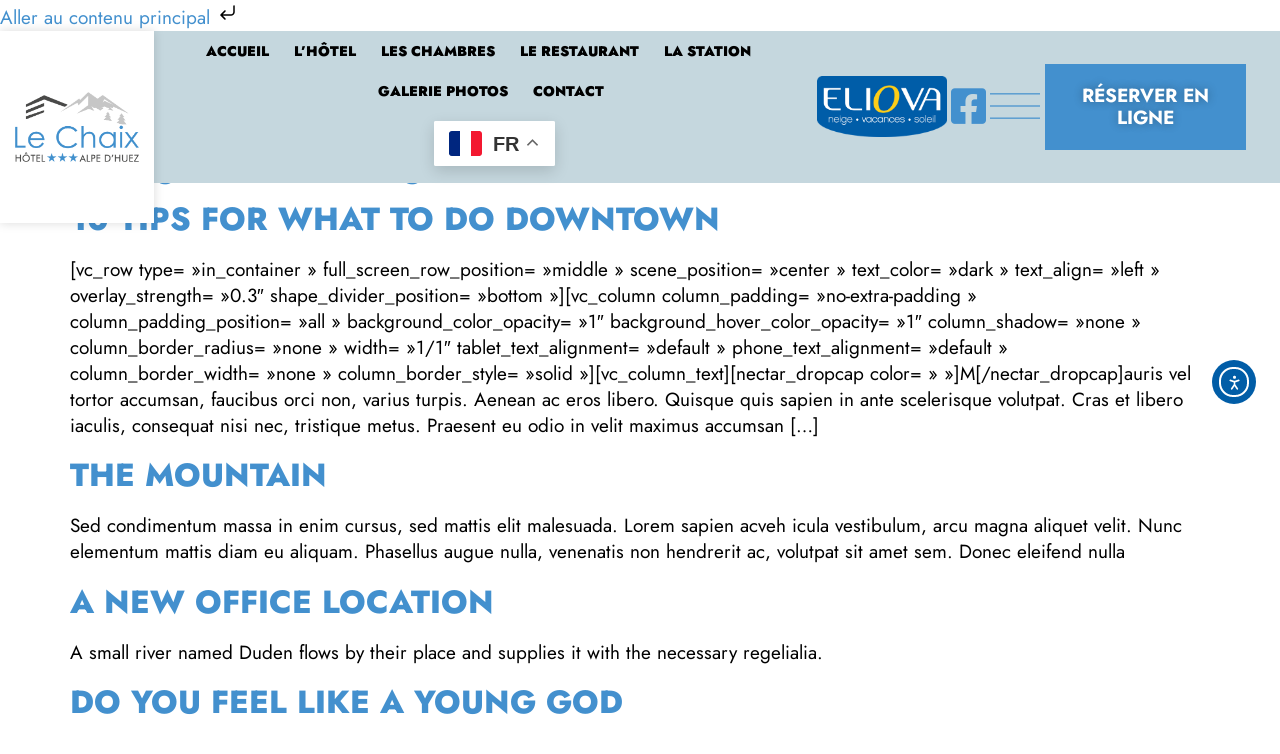

--- FILE ---
content_type: text/html; charset=UTF-8
request_url: https://www.hotel-eliova-alpedhuez.com/category/gaming/
body_size: 45847
content:
<!doctype html>
<html lang="fr-FR">
<head>
	<meta charset="UTF-8">
	<meta name="viewport" content="width=device-width, initial-scale=1">
	<link rel="profile" href="https://gmpg.org/xfn/11">
	<meta name='robots' content='index, follow, max-image-preview:large, max-snippet:-1, max-video-preview:-1' />

	<!-- This site is optimized with the Yoast SEO plugin v26.7 - https://yoast.com/wordpress/plugins/seo/ -->
	<title>Archives des Gaming - Hôtel Eliova Le Chaix</title>
<style id="wpr-usedcss">img:is([sizes=auto i],[sizes^="auto," i]){contain-intrinsic-size:3000px 1500px}img.emoji{display:inline!important;border:none!important;box-shadow:none!important;height:1em!important;width:1em!important;margin:0 .07em!important;vertical-align:-.1em!important;background:0 0!important;padding:0!important}:where(.wp-block-button__link){border-radius:9999px;box-shadow:none;padding:calc(.667em + 2px) calc(1.333em + 2px);text-decoration:none}:root :where(.wp-block-button .wp-block-button__link.is-style-outline),:root :where(.wp-block-button.is-style-outline>.wp-block-button__link){border:2px solid;padding:.667em 1.333em}:root :where(.wp-block-button .wp-block-button__link.is-style-outline:not(.has-text-color)),:root :where(.wp-block-button.is-style-outline>.wp-block-button__link:not(.has-text-color)){color:currentColor}:root :where(.wp-block-button .wp-block-button__link.is-style-outline:not(.has-background)),:root :where(.wp-block-button.is-style-outline>.wp-block-button__link:not(.has-background)){background-color:initial;background-image:none}:where(.wp-block-calendar table:not(.has-background) th){background:#ddd}:where(.wp-block-columns){margin-bottom:1.75em}:where(.wp-block-columns.has-background){padding:1.25em 2.375em}:where(.wp-block-post-comments input[type=submit]){border:none}.wp-block-cover{align-items:center;background-position:50%;box-sizing:border-box;display:flex;justify-content:center;min-height:430px;overflow:hidden;overflow:clip;padding:1em;position:relative}.wp-block-cover.has-parallax{background-attachment:fixed;background-repeat:no-repeat;background-size:cover}@supports (-webkit-touch-callout:inherit){.wp-block-cover.has-parallax{background-attachment:scroll}}:where(.wp-block-cover-image:not(.has-text-color)),:where(.wp-block-cover:not(.has-text-color)){color:#fff}:where(.wp-block-cover-image.is-light:not(.has-text-color)),:where(.wp-block-cover.is-light:not(.has-text-color)){color:#000}:root :where(.wp-block-cover h1:not(.has-text-color)),:root :where(.wp-block-cover h2:not(.has-text-color)),:root :where(.wp-block-cover h3:not(.has-text-color)),:root :where(.wp-block-cover h4:not(.has-text-color)),:root :where(.wp-block-cover h5:not(.has-text-color)),:root :where(.wp-block-cover h6:not(.has-text-color)),:root :where(.wp-block-cover p:not(.has-text-color)){color:inherit}:where(.wp-block-file){margin-bottom:1.5em}:where(.wp-block-file__button){border-radius:2em;display:inline-block;padding:.5em 1em}:where(.wp-block-file__button):is(a):active,:where(.wp-block-file__button):is(a):focus,:where(.wp-block-file__button):is(a):hover,:where(.wp-block-file__button):is(a):visited{box-shadow:none;color:#fff;opacity:.85;text-decoration:none}:where(.wp-block-group.wp-block-group-is-layout-constrained){position:relative}:root :where(.wp-block-image.is-style-rounded img,.wp-block-image .is-style-rounded img){border-radius:9999px}:where(.wp-block-latest-comments:not([style*=line-height] .wp-block-latest-comments__comment)){line-height:1.1}:where(.wp-block-latest-comments:not([style*=line-height] .wp-block-latest-comments__comment-excerpt p)){line-height:1.8}:root :where(.wp-block-latest-posts.is-grid){padding:0}:root :where(.wp-block-latest-posts.wp-block-latest-posts__list){padding-left:0}ul{box-sizing:border-box}:root :where(.wp-block-list.has-background){padding:1.25em 2.375em}:where(.wp-block-navigation.has-background .wp-block-navigation-item a:not(.wp-element-button)),:where(.wp-block-navigation.has-background .wp-block-navigation-submenu a:not(.wp-element-button)){padding:.5em 1em}:where(.wp-block-navigation .wp-block-navigation__submenu-container .wp-block-navigation-item a:not(.wp-element-button)),:where(.wp-block-navigation .wp-block-navigation__submenu-container .wp-block-navigation-submenu a:not(.wp-element-button)),:where(.wp-block-navigation .wp-block-navigation__submenu-container .wp-block-navigation-submenu button.wp-block-navigation-item__content),:where(.wp-block-navigation .wp-block-navigation__submenu-container .wp-block-pages-list__item button.wp-block-navigation-item__content){padding:.5em 1em}:root :where(p.has-background){padding:1.25em 2.375em}:where(p.has-text-color:not(.has-link-color)) a{color:inherit}:where(.wp-block-post-comments-form) input:not([type=submit]),:where(.wp-block-post-comments-form) textarea{border:1px solid #949494;font-family:inherit;font-size:1em}:where(.wp-block-post-comments-form) input:where(:not([type=submit]):not([type=checkbox])),:where(.wp-block-post-comments-form) textarea{padding:calc(.667em + 2px)}:where(.wp-block-post-excerpt){box-sizing:border-box;margin-bottom:var(--wp--style--block-gap);margin-top:var(--wp--style--block-gap)}:where(.wp-block-preformatted.has-background){padding:1.25em 2.375em}:where(.wp-block-search__button){border:1px solid #ccc;padding:6px 10px}:where(.wp-block-search__input){font-family:inherit;font-size:inherit;font-style:inherit;font-weight:inherit;letter-spacing:inherit;line-height:inherit;text-transform:inherit}:where(.wp-block-search__button-inside .wp-block-search__inside-wrapper){border:1px solid #949494;box-sizing:border-box;padding:4px}:where(.wp-block-search__button-inside .wp-block-search__inside-wrapper) .wp-block-search__input{border:none;border-radius:0;padding:0 4px}:where(.wp-block-search__button-inside .wp-block-search__inside-wrapper) .wp-block-search__input:focus{outline:0}:where(.wp-block-search__button-inside .wp-block-search__inside-wrapper) :where(.wp-block-search__button){padding:4px 8px}:root :where(.wp-block-separator.is-style-dots){height:auto;line-height:1;text-align:center}:root :where(.wp-block-separator.is-style-dots):before{color:currentColor;content:"···";font-family:serif;font-size:1.5em;letter-spacing:2em;padding-left:2em}:root :where(.wp-block-site-logo.is-style-rounded){border-radius:9999px}:where(.wp-block-social-links:not(.is-style-logos-only)) .wp-social-link{background-color:#f0f0f0;color:#444}:where(.wp-block-social-links:not(.is-style-logos-only)) .wp-social-link-amazon{background-color:#f90;color:#fff}:where(.wp-block-social-links:not(.is-style-logos-only)) .wp-social-link-bandcamp{background-color:#1ea0c3;color:#fff}:where(.wp-block-social-links:not(.is-style-logos-only)) .wp-social-link-behance{background-color:#0757fe;color:#fff}:where(.wp-block-social-links:not(.is-style-logos-only)) .wp-social-link-bluesky{background-color:#0a7aff;color:#fff}:where(.wp-block-social-links:not(.is-style-logos-only)) .wp-social-link-codepen{background-color:#1e1f26;color:#fff}:where(.wp-block-social-links:not(.is-style-logos-only)) .wp-social-link-deviantart{background-color:#02e49b;color:#fff}:where(.wp-block-social-links:not(.is-style-logos-only)) .wp-social-link-discord{background-color:#5865f2;color:#fff}:where(.wp-block-social-links:not(.is-style-logos-only)) .wp-social-link-dribbble{background-color:#e94c89;color:#fff}:where(.wp-block-social-links:not(.is-style-logos-only)) .wp-social-link-dropbox{background-color:#4280ff;color:#fff}:where(.wp-block-social-links:not(.is-style-logos-only)) .wp-social-link-etsy{background-color:#f45800;color:#fff}:where(.wp-block-social-links:not(.is-style-logos-only)) .wp-social-link-facebook{background-color:#0866ff;color:#fff}:where(.wp-block-social-links:not(.is-style-logos-only)) .wp-social-link-fivehundredpx{background-color:#000;color:#fff}:where(.wp-block-social-links:not(.is-style-logos-only)) .wp-social-link-flickr{background-color:#0461dd;color:#fff}:where(.wp-block-social-links:not(.is-style-logos-only)) .wp-social-link-foursquare{background-color:#e65678;color:#fff}:where(.wp-block-social-links:not(.is-style-logos-only)) .wp-social-link-github{background-color:#24292d;color:#fff}:where(.wp-block-social-links:not(.is-style-logos-only)) .wp-social-link-goodreads{background-color:#eceadd;color:#382110}:where(.wp-block-social-links:not(.is-style-logos-only)) .wp-social-link-google{background-color:#ea4434;color:#fff}:where(.wp-block-social-links:not(.is-style-logos-only)) .wp-social-link-gravatar{background-color:#1d4fc4;color:#fff}:where(.wp-block-social-links:not(.is-style-logos-only)) .wp-social-link-instagram{background-color:#f00075;color:#fff}:where(.wp-block-social-links:not(.is-style-logos-only)) .wp-social-link-lastfm{background-color:#e21b24;color:#fff}:where(.wp-block-social-links:not(.is-style-logos-only)) .wp-social-link-linkedin{background-color:#0d66c2;color:#fff}:where(.wp-block-social-links:not(.is-style-logos-only)) .wp-social-link-mastodon{background-color:#3288d4;color:#fff}:where(.wp-block-social-links:not(.is-style-logos-only)) .wp-social-link-medium{background-color:#000;color:#fff}:where(.wp-block-social-links:not(.is-style-logos-only)) .wp-social-link-meetup{background-color:#f6405f;color:#fff}:where(.wp-block-social-links:not(.is-style-logos-only)) .wp-social-link-patreon{background-color:#000;color:#fff}:where(.wp-block-social-links:not(.is-style-logos-only)) .wp-social-link-pinterest{background-color:#e60122;color:#fff}:where(.wp-block-social-links:not(.is-style-logos-only)) .wp-social-link-pocket{background-color:#ef4155;color:#fff}:where(.wp-block-social-links:not(.is-style-logos-only)) .wp-social-link-reddit{background-color:#ff4500;color:#fff}:where(.wp-block-social-links:not(.is-style-logos-only)) .wp-social-link-skype{background-color:#0478d7;color:#fff}:where(.wp-block-social-links:not(.is-style-logos-only)) .wp-social-link-snapchat{background-color:#fefc00;color:#fff;stroke:#000}:where(.wp-block-social-links:not(.is-style-logos-only)) .wp-social-link-soundcloud{background-color:#ff5600;color:#fff}:where(.wp-block-social-links:not(.is-style-logos-only)) .wp-social-link-spotify{background-color:#1bd760;color:#fff}:where(.wp-block-social-links:not(.is-style-logos-only)) .wp-social-link-telegram{background-color:#2aabee;color:#fff}:where(.wp-block-social-links:not(.is-style-logos-only)) .wp-social-link-threads{background-color:#000;color:#fff}:where(.wp-block-social-links:not(.is-style-logos-only)) .wp-social-link-tiktok{background-color:#000;color:#fff}:where(.wp-block-social-links:not(.is-style-logos-only)) .wp-social-link-tumblr{background-color:#011835;color:#fff}:where(.wp-block-social-links:not(.is-style-logos-only)) .wp-social-link-twitch{background-color:#6440a4;color:#fff}:where(.wp-block-social-links:not(.is-style-logos-only)) .wp-social-link-twitter{background-color:#1da1f2;color:#fff}:where(.wp-block-social-links:not(.is-style-logos-only)) .wp-social-link-vimeo{background-color:#1eb7ea;color:#fff}:where(.wp-block-social-links:not(.is-style-logos-only)) .wp-social-link-vk{background-color:#4680c2;color:#fff}:where(.wp-block-social-links:not(.is-style-logos-only)) .wp-social-link-wordpress{background-color:#3499cd;color:#fff}:where(.wp-block-social-links:not(.is-style-logos-only)) .wp-social-link-whatsapp{background-color:#25d366;color:#fff}:where(.wp-block-social-links:not(.is-style-logos-only)) .wp-social-link-x{background-color:#000;color:#fff}:where(.wp-block-social-links:not(.is-style-logos-only)) .wp-social-link-yelp{background-color:#d32422;color:#fff}:where(.wp-block-social-links:not(.is-style-logos-only)) .wp-social-link-youtube{background-color:red;color:#fff}:where(.wp-block-social-links.is-style-logos-only) .wp-social-link{background:0 0}:where(.wp-block-social-links.is-style-logos-only) .wp-social-link svg{height:1.25em;width:1.25em}:where(.wp-block-social-links.is-style-logos-only) .wp-social-link-amazon{color:#f90}:where(.wp-block-social-links.is-style-logos-only) .wp-social-link-bandcamp{color:#1ea0c3}:where(.wp-block-social-links.is-style-logos-only) .wp-social-link-behance{color:#0757fe}:where(.wp-block-social-links.is-style-logos-only) .wp-social-link-bluesky{color:#0a7aff}:where(.wp-block-social-links.is-style-logos-only) .wp-social-link-codepen{color:#1e1f26}:where(.wp-block-social-links.is-style-logos-only) .wp-social-link-deviantart{color:#02e49b}:where(.wp-block-social-links.is-style-logos-only) .wp-social-link-discord{color:#5865f2}:where(.wp-block-social-links.is-style-logos-only) .wp-social-link-dribbble{color:#e94c89}:where(.wp-block-social-links.is-style-logos-only) .wp-social-link-dropbox{color:#4280ff}:where(.wp-block-social-links.is-style-logos-only) .wp-social-link-etsy{color:#f45800}:where(.wp-block-social-links.is-style-logos-only) .wp-social-link-facebook{color:#0866ff}:where(.wp-block-social-links.is-style-logos-only) .wp-social-link-fivehundredpx{color:#000}:where(.wp-block-social-links.is-style-logos-only) .wp-social-link-flickr{color:#0461dd}:where(.wp-block-social-links.is-style-logos-only) .wp-social-link-foursquare{color:#e65678}:where(.wp-block-social-links.is-style-logos-only) .wp-social-link-github{color:#24292d}:where(.wp-block-social-links.is-style-logos-only) .wp-social-link-goodreads{color:#382110}:where(.wp-block-social-links.is-style-logos-only) .wp-social-link-google{color:#ea4434}:where(.wp-block-social-links.is-style-logos-only) .wp-social-link-gravatar{color:#1d4fc4}:where(.wp-block-social-links.is-style-logos-only) .wp-social-link-instagram{color:#f00075}:where(.wp-block-social-links.is-style-logos-only) .wp-social-link-lastfm{color:#e21b24}:where(.wp-block-social-links.is-style-logos-only) .wp-social-link-linkedin{color:#0d66c2}:where(.wp-block-social-links.is-style-logos-only) .wp-social-link-mastodon{color:#3288d4}:where(.wp-block-social-links.is-style-logos-only) .wp-social-link-medium{color:#000}:where(.wp-block-social-links.is-style-logos-only) .wp-social-link-meetup{color:#f6405f}:where(.wp-block-social-links.is-style-logos-only) .wp-social-link-patreon{color:#000}:where(.wp-block-social-links.is-style-logos-only) .wp-social-link-pinterest{color:#e60122}:where(.wp-block-social-links.is-style-logos-only) .wp-social-link-pocket{color:#ef4155}:where(.wp-block-social-links.is-style-logos-only) .wp-social-link-reddit{color:#ff4500}:where(.wp-block-social-links.is-style-logos-only) .wp-social-link-skype{color:#0478d7}:where(.wp-block-social-links.is-style-logos-only) .wp-social-link-snapchat{color:#fff;stroke:#000}:where(.wp-block-social-links.is-style-logos-only) .wp-social-link-soundcloud{color:#ff5600}:where(.wp-block-social-links.is-style-logos-only) .wp-social-link-spotify{color:#1bd760}:where(.wp-block-social-links.is-style-logos-only) .wp-social-link-telegram{color:#2aabee}:where(.wp-block-social-links.is-style-logos-only) .wp-social-link-threads{color:#000}:where(.wp-block-social-links.is-style-logos-only) .wp-social-link-tiktok{color:#000}:where(.wp-block-social-links.is-style-logos-only) .wp-social-link-tumblr{color:#011835}:where(.wp-block-social-links.is-style-logos-only) .wp-social-link-twitch{color:#6440a4}:where(.wp-block-social-links.is-style-logos-only) .wp-social-link-twitter{color:#1da1f2}:where(.wp-block-social-links.is-style-logos-only) .wp-social-link-vimeo{color:#1eb7ea}:where(.wp-block-social-links.is-style-logos-only) .wp-social-link-vk{color:#4680c2}:where(.wp-block-social-links.is-style-logos-only) .wp-social-link-whatsapp{color:#25d366}:where(.wp-block-social-links.is-style-logos-only) .wp-social-link-wordpress{color:#3499cd}:where(.wp-block-social-links.is-style-logos-only) .wp-social-link-x{color:#000}:where(.wp-block-social-links.is-style-logos-only) .wp-social-link-yelp{color:#d32422}:where(.wp-block-social-links.is-style-logos-only) .wp-social-link-youtube{color:red}:root :where(.wp-block-social-links .wp-social-link a){padding:.25em}:root :where(.wp-block-social-links.is-style-logos-only .wp-social-link a){padding:0}:root :where(.wp-block-social-links.is-style-pill-shape .wp-social-link a){padding-left:.6666666667em;padding-right:.6666666667em}:root :where(.wp-block-tag-cloud.is-style-outline){display:flex;flex-wrap:wrap;gap:1ch}:root :where(.wp-block-tag-cloud.is-style-outline a){border:1px solid;font-size:unset!important;margin-right:0;padding:1ch 2ch;text-decoration:none!important}:root :where(.wp-block-table-of-contents){box-sizing:border-box}:where(.wp-block-term-description){box-sizing:border-box;margin-bottom:var(--wp--style--block-gap);margin-top:var(--wp--style--block-gap)}:where(pre.wp-block-verse){font-family:inherit}:root{--wp--preset--font-size--normal:16px;--wp--preset--font-size--huge:42px}.screen-reader-text{border:0;clip-path:inset(50%);height:1px;margin:-1px;overflow:hidden;padding:0;position:absolute;width:1px;word-wrap:normal!important}.screen-reader-text:focus{background-color:#ddd;clip-path:none;color:#444;display:block;font-size:1em;height:auto;left:5px;line-height:normal;padding:15px 23px 14px;text-decoration:none;top:5px;width:auto;z-index:100000}html :where(.has-border-color){border-style:solid}html :where([style*=border-top-color]){border-top-style:solid}html :where([style*=border-right-color]){border-right-style:solid}html :where([style*=border-bottom-color]){border-bottom-style:solid}html :where([style*=border-left-color]){border-left-style:solid}html :where([style*=border-width]){border-style:solid}html :where([style*=border-top-width]){border-top-style:solid}html :where([style*=border-right-width]){border-right-style:solid}html :where([style*=border-bottom-width]){border-bottom-style:solid}html :where([style*=border-left-width]){border-left-style:solid}html :where(img[class*=wp-image-]){height:auto;max-width:100%}:where(figure){margin:0 0 1em}html :where(.is-position-sticky){--wp-admin--admin-bar--position-offset:var(--wp-admin--admin-bar--height,0px)}:root{--wp--preset--aspect-ratio--square:1;--wp--preset--aspect-ratio--4-3:4/3;--wp--preset--aspect-ratio--3-4:3/4;--wp--preset--aspect-ratio--3-2:3/2;--wp--preset--aspect-ratio--2-3:2/3;--wp--preset--aspect-ratio--16-9:16/9;--wp--preset--aspect-ratio--9-16:9/16;--wp--preset--color--black:#000000;--wp--preset--color--cyan-bluish-gray:#abb8c3;--wp--preset--color--white:#ffffff;--wp--preset--color--pale-pink:#f78da7;--wp--preset--color--vivid-red:#cf2e2e;--wp--preset--color--luminous-vivid-orange:#ff6900;--wp--preset--color--luminous-vivid-amber:#fcb900;--wp--preset--color--light-green-cyan:#7bdcb5;--wp--preset--color--vivid-green-cyan:#00d084;--wp--preset--color--pale-cyan-blue:#8ed1fc;--wp--preset--color--vivid-cyan-blue:#0693e3;--wp--preset--color--vivid-purple:#9b51e0;--wp--preset--gradient--vivid-cyan-blue-to-vivid-purple:linear-gradient(135deg,rgba(6, 147, 227, 1) 0%,rgb(155, 81, 224) 100%);--wp--preset--gradient--light-green-cyan-to-vivid-green-cyan:linear-gradient(135deg,rgb(122, 220, 180) 0%,rgb(0, 208, 130) 100%);--wp--preset--gradient--luminous-vivid-amber-to-luminous-vivid-orange:linear-gradient(135deg,rgba(252, 185, 0, 1) 0%,rgba(255, 105, 0, 1) 100%);--wp--preset--gradient--luminous-vivid-orange-to-vivid-red:linear-gradient(135deg,rgba(255, 105, 0, 1) 0%,rgb(207, 46, 46) 100%);--wp--preset--gradient--very-light-gray-to-cyan-bluish-gray:linear-gradient(135deg,rgb(238, 238, 238) 0%,rgb(169, 184, 195) 100%);--wp--preset--gradient--cool-to-warm-spectrum:linear-gradient(135deg,rgb(74, 234, 220) 0%,rgb(151, 120, 209) 20%,rgb(207, 42, 186) 40%,rgb(238, 44, 130) 60%,rgb(251, 105, 98) 80%,rgb(254, 248, 76) 100%);--wp--preset--gradient--blush-light-purple:linear-gradient(135deg,rgb(255, 206, 236) 0%,rgb(152, 150, 240) 100%);--wp--preset--gradient--blush-bordeaux:linear-gradient(135deg,rgb(254, 205, 165) 0%,rgb(254, 45, 45) 50%,rgb(107, 0, 62) 100%);--wp--preset--gradient--luminous-dusk:linear-gradient(135deg,rgb(255, 203, 112) 0%,rgb(199, 81, 192) 50%,rgb(65, 88, 208) 100%);--wp--preset--gradient--pale-ocean:linear-gradient(135deg,rgb(255, 245, 203) 0%,rgb(182, 227, 212) 50%,rgb(51, 167, 181) 100%);--wp--preset--gradient--electric-grass:linear-gradient(135deg,rgb(202, 248, 128) 0%,rgb(113, 206, 126) 100%);--wp--preset--gradient--midnight:linear-gradient(135deg,rgb(2, 3, 129) 0%,rgb(40, 116, 252) 100%);--wp--preset--font-size--small:13px;--wp--preset--font-size--medium:20px;--wp--preset--font-size--large:36px;--wp--preset--font-size--x-large:42px;--wp--preset--spacing--20:0.44rem;--wp--preset--spacing--30:0.67rem;--wp--preset--spacing--40:1rem;--wp--preset--spacing--50:1.5rem;--wp--preset--spacing--60:2.25rem;--wp--preset--spacing--70:3.38rem;--wp--preset--spacing--80:5.06rem;--wp--preset--shadow--natural:6px 6px 9px rgba(0, 0, 0, .2);--wp--preset--shadow--deep:12px 12px 50px rgba(0, 0, 0, .4);--wp--preset--shadow--sharp:6px 6px 0px rgba(0, 0, 0, .2);--wp--preset--shadow--outlined:6px 6px 0px -3px rgba(255, 255, 255, 1),6px 6px rgba(0, 0, 0, 1);--wp--preset--shadow--crisp:6px 6px 0px rgba(0, 0, 0, 1)}:root{--wp--style--global--content-size:800px;--wp--style--global--wide-size:1200px}:where(body){margin:0}:where(.wp-site-blocks)>*{margin-block-start:24px;margin-block-end:0}:where(.wp-site-blocks)>:first-child{margin-block-start:0}:where(.wp-site-blocks)>:last-child{margin-block-end:0}:root{--wp--style--block-gap:24px}:root :where(.is-layout-flow)>:first-child{margin-block-start:0}:root :where(.is-layout-flow)>:last-child{margin-block-end:0}:root :where(.is-layout-flow)>*{margin-block-start:24px;margin-block-end:0}:root :where(.is-layout-constrained)>:first-child{margin-block-start:0}:root :where(.is-layout-constrained)>:last-child{margin-block-end:0}:root :where(.is-layout-constrained)>*{margin-block-start:24px;margin-block-end:0}:root :where(.is-layout-flex){gap:24px}:root :where(.is-layout-grid){gap:24px}body{padding-top:0;padding-right:0;padding-bottom:0;padding-left:0}a:where(:not(.wp-element-button)){text-decoration:underline}:root :where(.wp-element-button,.wp-block-button__link){background-color:#32373c;border-width:0;color:#fff;font-family:inherit;font-size:inherit;line-height:inherit;padding:calc(.667em + 2px) calc(1.333em + 2px);text-decoration:none}:root :where(.wp-block-pullquote){font-size:1.5em;line-height:1.6}.page-content a{text-decoration:underline}.sticky{position:relative;display:block}.hide{display:none!important}.screen-reader-text{clip:rect(1px,1px,1px,1px);height:1px;overflow:hidden;position:absolute!important;width:1px;word-wrap:normal!important}.screen-reader-text:focus{background-color:#eee;clip:auto!important;clip-path:none;color:#333;display:block;font-size:1rem;height:auto;left:5px;line-height:normal;padding:12px 24px;text-decoration:none;top:5px;width:auto;z-index:100000}.post .entry-title a{text-decoration:none}.page-header .entry-title,.site-header:not(.dynamic-header),body:not([class*=elementor-page-]) .site-main{margin-inline-start:auto;margin-inline-end:auto;width:100%}@media (max-width:575px){.page-header .entry-title,.site-header:not(.dynamic-header),body:not([class*=elementor-page-]) .site-main{padding-inline-start:10px;padding-inline-end:10px}}@media (min-width:576px){.page-header .entry-title,.site-header:not(.dynamic-header),body:not([class*=elementor-page-]) .site-main{max-width:500px}}@media (min-width:768px){.page-header .entry-title,.site-header:not(.dynamic-header),body:not([class*=elementor-page-]) .site-main{max-width:600px}}@media (min-width:992px){.page-header .entry-title,.site-header:not(.dynamic-header),body:not([class*=elementor-page-]) .site-main{max-width:800px}}@media (min-width:1200px){.page-header .entry-title,.site-header:not(.dynamic-header),body:not([class*=elementor-page-]) .site-main{max-width:1140px}}.site-header+.elementor{min-height:calc(100vh - 320px)}html{line-height:1.15;-webkit-text-size-adjust:100%}*,:after,:before{box-sizing:border-box}body{margin:0;font-family:-apple-system,BlinkMacSystemFont,'Segoe UI',Roboto,'Helvetica Neue',Arial,'Noto Sans',sans-serif,'Apple Color Emoji','Segoe UI Emoji','Segoe UI Symbol','Noto Color Emoji';font-size:1rem;font-weight:400;line-height:1.5;color:#333;background-color:#fff;-webkit-font-smoothing:antialiased;-moz-osx-font-smoothing:grayscale}h1,h2,h4{margin-block-start:.5rem;margin-block-end:1rem;font-family:inherit;font-weight:500;line-height:1.2;color:inherit}h1{font-size:2.5rem}h2{font-size:2rem}h4{font-size:1.5rem}p{margin-block-start:0;margin-block-end:.9rem}hr{box-sizing:content-box;height:0;overflow:visible}a{background-color:transparent;text-decoration:none;color:#c36}a:active,a:hover{color:#336}a:not([href]):not([tabindex]),a:not([href]):not([tabindex]):focus,a:not([href]):not([tabindex]):hover{color:inherit;text-decoration:none}a:not([href]):not([tabindex]):focus{outline:0}b{font-weight:bolder}sub{font-size:75%;line-height:0;position:relative;vertical-align:baseline}sub{bottom:-.25em}img{border-style:none;height:auto;max-width:100%}[hidden],template{display:none}@media print{*,:after,:before{background:0 0!important;color:#000!important;box-shadow:none!important;text-shadow:none!important}a,a:visited{text-decoration:underline}a[href]:after{content:" (" attr(href) ")"}a[href^="#"]:after{content:""}img,tr{-moz-column-break-inside:avoid;break-inside:avoid}h2,p{orphans:3;widows:3}h2{-moz-column-break-after:avoid;break-after:avoid}}label{display:inline-block;line-height:1;vertical-align:middle}button,input,optgroup,select,textarea{font-family:inherit;font-size:1rem;line-height:1.5;margin:0}input[type=email],input[type=number],input[type=search],input[type=tel],input[type=text],input[type=url],select,textarea{width:100%;border:1px solid #666;border-radius:3px;padding:.5rem 1rem;transition:all .3s}input[type=email]:focus,input[type=number]:focus,input[type=search]:focus,input[type=tel]:focus,input[type=text]:focus,input[type=url]:focus,select:focus,textarea:focus{border-color:#333}button,input{overflow:visible}button,select{text-transform:none}[type=button],[type=submit],button{width:auto;-webkit-appearance:button}[type=button],[type=submit],button{display:inline-block;font-weight:400;color:#c36;text-align:center;white-space:nowrap;-webkit-user-select:none;-moz-user-select:none;user-select:none;background-color:transparent;border:1px solid #c36;padding:.5rem 1rem;font-size:1rem;border-radius:3px;transition:all .3s}[type=button]:focus:not(:focus-visible),[type=submit]:focus:not(:focus-visible),button:focus:not(:focus-visible){outline:0}[type=button]:focus,[type=button]:hover,[type=submit]:focus,[type=submit]:hover,button:focus,button:hover{color:#fff;background-color:#c36;text-decoration:none}[type=button]:not(:disabled),[type=submit]:not(:disabled),button:not(:disabled){cursor:pointer}fieldset{padding:.35em .75em .625em}legend{box-sizing:border-box;color:inherit;display:table;max-width:100%;padding:0;white-space:normal}progress{vertical-align:baseline}textarea{overflow:auto;resize:vertical}[type=checkbox],[type=radio]{box-sizing:border-box;padding:0}[type=number]::-webkit-inner-spin-button,[type=number]::-webkit-outer-spin-button{height:auto}[type=search]{-webkit-appearance:textfield;outline-offset:-2px}[type=search]::-webkit-search-decoration{-webkit-appearance:none}::-webkit-file-upload-button{-webkit-appearance:button;font:inherit}select{display:block}table{background-color:transparent;width:100%;margin-block-end:15px;font-size:.9em;border-spacing:0;border-collapse:collapse}table td,table th{padding:15px;line-height:1.5;vertical-align:top;border:1px solid hsla(0,0%,50.2%,.5019607843)}table th{font-weight:700}table tbody>tr:nth-child(odd)>td,table tbody>tr:nth-child(odd)>th{background-color:hsla(0,0%,50.2%,.0705882353)}table tbody tr:hover>td,table tbody tr:hover>th{background-color:hsla(0,0%,50.2%,.1019607843)}table tbody+tbody{border-block-start:2px solid hsla(0,0%,50.2%,.5019607843)}li,ul{margin-block-start:0;margin-block-end:0;border:0;outline:0;font-size:100%;vertical-align:baseline;background:0 0}.site-header{display:flex;flex-wrap:wrap;justify-content:space-between;padding-block-start:1rem;padding-block-end:1rem;position:relative}.site-navigation-toggle-holder{display:flex;align-items:center;padding:8px 15px}.site-navigation-toggle-holder .site-navigation-toggle{display:flex;align-items:center;justify-content:center;padding:.5rem;cursor:pointer;border:0 solid;border-radius:3px;background-color:rgba(0,0,0,.05);color:#494c4f}.site-navigation-dropdown{margin-block-start:10px;transition:max-height .3s,transform .3s;transform-origin:top;position:absolute;bottom:0;left:0;z-index:10000;width:100%}.site-navigation-toggle-holder:not(.elementor-active)+.site-navigation-dropdown{transform:scaleY(0);max-height:0}.site-navigation-toggle-holder.elementor-active+.site-navigation-dropdown{transform:scaleY(1);max-height:100vh}.site-navigation-dropdown ul{padding:0}.site-navigation-dropdown ul.menu{position:absolute;width:100%;padding:0;margin:0;background:#fff}.site-navigation-dropdown ul.menu li{display:block;width:100%;position:relative}.site-navigation-dropdown ul.menu li a{display:block;padding:20px;background:#fff;color:#55595c;box-shadow:inset 0 -1px 0 rgba(0,0,0,.1019607843)}.site-navigation-dropdown ul.menu>li li{transition:max-height .3s,transform .3s;transform-origin:top;transform:scaleY(0);max-height:0}.site-navigation-dropdown ul.menu li.elementor-active>ul>li{transform:scaleY(1);max-height:100vh}.elementor-screen-only,.screen-reader-text,.screen-reader-text span{height:1px;margin:-1px;overflow:hidden;padding:0;position:absolute;top:-10000em;width:1px;clip:rect(0,0,0,0);border:0}.elementor *,.elementor :after,.elementor :before{box-sizing:border-box}.elementor a{box-shadow:none;text-decoration:none}.elementor hr{background-color:transparent;margin:0}.elementor img{border:none;border-radius:0;box-shadow:none;height:auto;max-width:100%}.elementor iframe,.elementor object,.elementor video{border:none;line-height:1;margin:0;max-width:100%;width:100%}.elementor .elementor-background-video-container{direction:ltr;inset:0;overflow:hidden;position:absolute;z-index:0}.elementor .elementor-background-video-container{pointer-events:none;transition:opacity 1s}.elementor .elementor-background-video-container.elementor-loading{opacity:0}.elementor .elementor-background-video-embed{max-width:none}.elementor .elementor-background-video-embed,.elementor .elementor-background-video-hosted{left:50%;position:absolute;top:50%;transform:translate(-50%,-50%)}.elementor .elementor-background-video-hosted{-o-object-fit:cover;object-fit:cover}.elementor .elementor-background-overlay{inset:0;position:absolute}.elementor .elementor-background-slideshow{inset:0;position:absolute;z-index:0}.elementor .elementor-background-slideshow__slide__image{background-position:50%;background-size:cover;height:100%;width:100%}.elementor-widget-wrap .elementor-element.elementor-widget__width-auto{max-width:100%}.elementor-element{--flex-direction:initial;--flex-wrap:initial;--justify-content:initial;--align-items:initial;--align-content:initial;--gap:initial;--flex-basis:initial;--flex-grow:initial;--flex-shrink:initial;--order:initial;--align-self:initial;align-self:var(--align-self);flex-basis:var(--flex-basis);flex-grow:var(--flex-grow);flex-shrink:var(--flex-shrink);order:var(--order)}.elementor-element:where(.e-con-full,.elementor-widget){align-content:var(--align-content);align-items:var(--align-items);flex-direction:var(--flex-direction);flex-wrap:var(--flex-wrap);gap:var(--row-gap) var(--column-gap);justify-content:var(--justify-content)}.elementor-invisible{visibility:hidden}.elementor-align-right{text-align:right}.elementor-align-right .elementor-button{width:auto}.elementor-align-justify .elementor-button{width:100%}.elementor-ken-burns{transition-duration:10s;transition-property:transform;transition-timing-function:linear}.elementor-ken-burns--out{transform:scale(1.3)}.elementor-ken-burns--active{transition-duration:20s}.elementor-ken-burns--active.elementor-ken-burns--out{transform:scale(1)}.elementor-ken-burns--active.elementor-ken-burns--in{transform:scale(1.3)}@media (max-width:1024px){.elementor-tablet-align-center{text-align:center}.elementor-tablet-align-center .elementor-button{width:auto}.elementor-section .elementor-container{flex-wrap:wrap}}@media (max-width:767px){table table{font-size:.8em}table table td,table table th{padding:7px;line-height:1.3}table table th{font-weight:400}.elementor-mobile-align-center{text-align:center}.elementor-mobile-align-left{text-align:left}.elementor-mobile-align-center .elementor-button,.elementor-mobile-align-left .elementor-button{width:auto}.elementor-column{width:100%}}:root{--page-title-display:block}.elementor-section{position:relative}.elementor-section .elementor-container{display:flex;margin-left:auto;margin-right:auto;position:relative}.elementor-section.elementor-section-boxed>.elementor-container{max-width:1140px}.elementor-section.elementor-section-stretched{position:relative;width:100%}.elementor-widget-wrap{align-content:flex-start;flex-wrap:wrap;position:relative;width:100%}.elementor:not(.elementor-bc-flex-widget) .elementor-widget-wrap{display:flex}.elementor-widget-wrap>.elementor-element{width:100%}.elementor-widget-wrap.e-swiper-container{width:calc(100% - (var(--e-column-margin-left,0px) + var(--e-column-margin-right,0px)))}.elementor-widget{position:relative}.elementor-widget:not(:last-child){margin-bottom:var(--kit-widget-spacing,20px)}.elementor-widget:not(:last-child).elementor-widget__width-auto{margin-bottom:0}.elementor-column{display:flex;min-height:1px;position:relative}.elementor-column-gap-default>.elementor-column>.elementor-element-populated{padding:10px}.elementor-inner-section .elementor-column-gap-no .elementor-element-populated{padding:0}@media (min-width:768px){.elementor-column.elementor-col-16{width:16.666%}.elementor-column.elementor-col-25{width:25%}.elementor-column.elementor-col-33{width:33.333%}.elementor-column.elementor-col-50{width:50%}.elementor-column.elementor-col-100{width:100%}}@media (min-width:1025px){#elementor-device-mode:after{content:"desktop"}}@media (min-width:-1){#elementor-device-mode:after{content:"widescreen"}}@media (max-width:-1){#elementor-device-mode:after{content:"laptop";content:"tablet_extra"}}@media (max-width:1024px){#elementor-device-mode:after{content:"tablet"}}@media (max-width:-1){#elementor-device-mode:after{content:"mobile_extra"}}@media (prefers-reduced-motion:no-preference){html{scroll-behavior:smooth}}.e-con{--border-radius:0;--border-top-width:0px;--border-right-width:0px;--border-bottom-width:0px;--border-left-width:0px;--border-style:initial;--border-color:initial;--container-widget-width:100%;--container-widget-height:initial;--container-widget-flex-grow:0;--container-widget-align-self:initial;--content-width:min(100%,var(--container-max-width,1140px));--width:100%;--min-height:initial;--height:auto;--text-align:initial;--margin-top:0px;--margin-right:0px;--margin-bottom:0px;--margin-left:0px;--padding-top:var(--container-default-padding-top,10px);--padding-right:var(--container-default-padding-right,10px);--padding-bottom:var(--container-default-padding-bottom,10px);--padding-left:var(--container-default-padding-left,10px);--position:relative;--z-index:revert;--overflow:visible;--gap:var(--widgets-spacing,20px);--row-gap:var(--widgets-spacing-row,20px);--column-gap:var(--widgets-spacing-column,20px);--overlay-mix-blend-mode:initial;--overlay-opacity:1;--overlay-transition:0.3s;--e-con-grid-template-columns:repeat(3,1fr);--e-con-grid-template-rows:repeat(2,1fr);border-radius:var(--border-radius);height:var(--height);min-height:var(--min-height);min-width:0;overflow:var(--overflow);position:var(--position);transition:background var(--background-transition,.3s),border var(--border-transition,.3s),box-shadow var(--border-transition,.3s),transform var(--e-con-transform-transition-duration,.4s);width:var(--width);z-index:var(--z-index);--flex-wrap-mobile:wrap;margin-block-end:var(--margin-block-end);margin-block-start:var(--margin-block-start);margin-inline-end:var(--margin-inline-end);margin-inline-start:var(--margin-inline-start);padding-inline-end:var(--padding-inline-end);padding-inline-start:var(--padding-inline-start);--margin-block-start:var(--margin-top);--margin-block-end:var(--margin-bottom);--margin-inline-start:var(--margin-left);--margin-inline-end:var(--margin-right);--padding-inline-start:var(--padding-left);--padding-inline-end:var(--padding-right);--padding-block-start:var(--padding-top);--padding-block-end:var(--padding-bottom);--border-block-start-width:var(--border-top-width);--border-block-end-width:var(--border-bottom-width);--border-inline-start-width:var(--border-left-width);--border-inline-end-width:var(--border-right-width)}body.rtl .e-con{--padding-inline-start:var(--padding-right);--padding-inline-end:var(--padding-left);--margin-inline-start:var(--margin-right);--margin-inline-end:var(--margin-left);--border-inline-start-width:var(--border-right-width);--border-inline-end-width:var(--border-left-width)}.e-con>.e-con-inner{padding-block-end:var(--padding-block-end);padding-block-start:var(--padding-block-start);text-align:var(--text-align)}.e-con,.e-con>.e-con-inner{display:var(--display)}.e-con>.e-con-inner{gap:var(--row-gap) var(--column-gap);height:100%;margin:0 auto;max-width:var(--content-width);padding-inline-end:0;padding-inline-start:0;width:100%}:is(.elementor-section-wrap,[data-elementor-id])>.e-con{--margin-left:auto;--margin-right:auto;max-width:min(100%,var(--width))}.e-con .elementor-widget.elementor-widget{margin-block-end:0}.e-con:before,.e-con>.elementor-background-slideshow:before,.e-con>.elementor-motion-effects-container>.elementor-motion-effects-layer:before,:is(.e-con,.e-con>.e-con-inner)>.elementor-background-video-container:before{border-block-end-width:var(--border-block-end-width);border-block-start-width:var(--border-block-start-width);border-color:var(--border-color);border-inline-end-width:var(--border-inline-end-width);border-inline-start-width:var(--border-inline-start-width);border-radius:var(--border-radius);border-style:var(--border-style);content:var(--background-overlay);display:block;height:max(100% + var(--border-top-width) + var(--border-bottom-width),100%);left:calc(0px - var(--border-left-width));mix-blend-mode:var(--overlay-mix-blend-mode);opacity:var(--overlay-opacity);position:absolute;top:calc(0px - var(--border-top-width));transition:var(--overlay-transition,.3s);width:max(100% + var(--border-left-width) + var(--border-right-width),100%)}.e-con:before{transition:background var(--overlay-transition,.3s),border-radius var(--border-transition,.3s),opacity var(--overlay-transition,.3s)}.e-con>.elementor-background-slideshow,:is(.e-con,.e-con>.e-con-inner)>.elementor-background-video-container{border-block-end-width:var(--border-block-end-width);border-block-start-width:var(--border-block-start-width);border-color:var(--border-color);border-inline-end-width:var(--border-inline-end-width);border-inline-start-width:var(--border-inline-start-width);border-radius:var(--border-radius);border-style:var(--border-style);height:max(100% + var(--border-top-width) + var(--border-bottom-width),100%);left:calc(0px - var(--border-left-width));top:calc(0px - var(--border-top-width));width:max(100% + var(--border-left-width) + var(--border-right-width),100%)}@media (max-width:767px){#elementor-device-mode:after{content:"mobile"}:is(.e-con,.e-con>.e-con-inner)>.elementor-background-video-container.elementor-hidden-mobile{display:none}}:is(.e-con,.e-con>.e-con-inner)>.elementor-background-video-container:before{z-index:1}:is(.e-con,.e-con>.e-con-inner)>.elementor-background-slideshow:before{z-index:2}.e-con .elementor-widget{min-width:0}.e-con .elementor-widget.e-widget-swiper{width:100%}.e-con>.e-con-inner>.elementor-widget>.elementor-widget-container,.e-con>.elementor-widget>.elementor-widget-container{height:100%}.e-con.e-con>.e-con-inner>.elementor-widget,.elementor.elementor .e-con>.elementor-widget{max-width:100%}.e-con .elementor-widget:not(:last-child){--kit-widget-spacing:0px}.elementor-form-fields-wrapper{display:flex;flex-wrap:wrap}.elementor-form-fields-wrapper.elementor-labels-above .elementor-field-group .elementor-field-subgroup,.elementor-form-fields-wrapper.elementor-labels-above .elementor-field-group>.elementor-select-wrapper,.elementor-form-fields-wrapper.elementor-labels-above .elementor-field-group>input,.elementor-form-fields-wrapper.elementor-labels-above .elementor-field-group>textarea{flex-basis:100%;max-width:100%}.elementor-form-fields-wrapper.elementor-labels-inline>.elementor-field-group .elementor-select-wrapper,.elementor-form-fields-wrapper.elementor-labels-inline>.elementor-field-group>input{flex-grow:1}.elementor-field-group{align-items:center;flex-wrap:wrap}.elementor-field-group.elementor-field-type-submit{align-items:flex-end}.elementor-field-group .elementor-field-textual{background-color:transparent;border:1px solid #69727d;color:#1f2124;flex-grow:1;max-width:100%;vertical-align:middle;width:100%}.elementor-field-group .elementor-field-textual:focus{box-shadow:inset 0 0 0 1px rgba(0,0,0,.1);outline:0}.elementor-field-group .elementor-field-textual::-moz-placeholder{color:inherit;font-family:inherit;opacity:.6}.elementor-field-group .elementor-field-textual::placeholder{color:inherit;font-family:inherit;opacity:.6}.elementor-field-label{cursor:pointer}.elementor-field-textual{border-radius:3px;font-size:15px;line-height:1.4;min-height:40px;padding:5px 14px}.elementor-button-align-stretch .elementor-field-type-submit:not(.e-form__buttons__wrapper) .elementor-button{flex-basis:100%}.elementor-button-align-stretch .e-form__buttons__wrapper{flex-basis:50%;flex-grow:1}.elementor-button-align-stretch .e-form__buttons__wrapper__button{flex-basis:100%}.elementor-button-align-center .e-form__buttons{justify-content:center}.elementor-button-align-start .e-form__buttons,.elementor-button-align-start .elementor-field-type-submit{justify-content:flex-start}.elementor-button-align-end .e-form__buttons{justify-content:flex-end}.elementor-button-align-center .elementor-field-type-submit:not(.e-form__buttons__wrapper) .elementor-button,.elementor-button-align-end .elementor-field-type-submit:not(.e-form__buttons__wrapper) .elementor-button,.elementor-button-align-start .elementor-field-type-submit:not(.e-form__buttons__wrapper) .elementor-button{flex-basis:auto}.elementor-button-align-center .e-form__buttons__wrapper,.elementor-button-align-end .e-form__buttons__wrapper,.elementor-button-align-start .e-form__buttons__wrapper{flex-grow:0}.elementor-button-align-center .e-form__buttons__wrapper,.elementor-button-align-center .e-form__buttons__wrapper__button,.elementor-button-align-end .e-form__buttons__wrapper,.elementor-button-align-end .e-form__buttons__wrapper__button,.elementor-button-align-start .e-form__buttons__wrapper,.elementor-button-align-start .e-form__buttons__wrapper__button{flex-basis:auto}@media screen and (max-width:1024px){.elementor-tablet-button-align-stretch .elementor-field-type-submit:not(.e-form__buttons__wrapper) .elementor-button{flex-basis:100%}.elementor-tablet-button-align-stretch .e-form__buttons__wrapper{flex-basis:50%;flex-grow:1}.elementor-tablet-button-align-stretch .e-form__buttons__wrapper__button{flex-basis:100%}.elementor-tablet-button-align-center .e-form__buttons{justify-content:center}.elementor-tablet-button-align-start .e-form__buttons{justify-content:flex-start}.elementor-tablet-button-align-end .e-form__buttons{justify-content:flex-end}.elementor-tablet-button-align-center .elementor-field-type-submit:not(.e-form__buttons__wrapper) .elementor-button,.elementor-tablet-button-align-end .elementor-field-type-submit:not(.e-form__buttons__wrapper) .elementor-button,.elementor-tablet-button-align-start .elementor-field-type-submit:not(.e-form__buttons__wrapper) .elementor-button{flex-basis:auto}.elementor-tablet-button-align-center .e-form__buttons__wrapper,.elementor-tablet-button-align-end .e-form__buttons__wrapper,.elementor-tablet-button-align-start .e-form__buttons__wrapper{flex-grow:0}.elementor-tablet-button-align-center .e-form__buttons__wrapper,.elementor-tablet-button-align-center .e-form__buttons__wrapper__button,.elementor-tablet-button-align-end .e-form__buttons__wrapper,.elementor-tablet-button-align-end .e-form__buttons__wrapper__button,.elementor-tablet-button-align-start .e-form__buttons__wrapper,.elementor-tablet-button-align-start .e-form__buttons__wrapper__button{flex-basis:auto}}@media screen and (max-width:767px){.elementor-mobile-button-align-stretch .elementor-field-type-submit:not(.e-form__buttons__wrapper) .elementor-button{flex-basis:100%}.elementor-mobile-button-align-stretch .e-form__buttons__wrapper{flex-basis:50%;flex-grow:1}.elementor-mobile-button-align-stretch .e-form__buttons__wrapper__button{flex-basis:100%}.elementor-mobile-button-align-center .e-form__buttons{justify-content:center}.elementor-mobile-button-align-start .e-form__buttons{justify-content:flex-start}.elementor-mobile-button-align-end .e-form__buttons{justify-content:flex-end}.elementor-mobile-button-align-center .elementor-field-type-submit:not(.e-form__buttons__wrapper) .elementor-button,.elementor-mobile-button-align-end .elementor-field-type-submit:not(.e-form__buttons__wrapper) .elementor-button,.elementor-mobile-button-align-start .elementor-field-type-submit:not(.e-form__buttons__wrapper) .elementor-button{flex-basis:auto}.elementor-mobile-button-align-center .e-form__buttons__wrapper,.elementor-mobile-button-align-end .e-form__buttons__wrapper,.elementor-mobile-button-align-start .e-form__buttons__wrapper{flex-grow:0}.elementor-mobile-button-align-center .e-form__buttons__wrapper,.elementor-mobile-button-align-center .e-form__buttons__wrapper__button,.elementor-mobile-button-align-end .e-form__buttons__wrapper,.elementor-mobile-button-align-end .e-form__buttons__wrapper__button,.elementor-mobile-button-align-start .e-form__buttons__wrapper,.elementor-mobile-button-align-start .e-form__buttons__wrapper__button{flex-basis:auto}}.elementor-form .elementor-button{border:none;padding-block-end:0;padding-block-start:0}.elementor-form .elementor-button-content-wrapper,.elementor-form .elementor-button>span{display:flex;flex-direction:row;gap:5px;justify-content:center}.elementor-form .elementor-button.elementor-size-xs{min-height:33px}.elementor-form .elementor-button.elementor-size-sm{min-height:40px}.elementor-form .elementor-button.elementor-size-md{min-height:47px}.elementor-form .elementor-button.elementor-size-lg{min-height:59px}.elementor-form .elementor-button.elementor-size-xl{min-height:72px}.elementor-element .elementor-widget-container,.elementor-element:not(:has(.elementor-widget-container)){transition:background .3s,border .3s,border-radius .3s,box-shadow .3s,transform var(--e-transform-transition-duration,.4s)}.elementor-heading-title{line-height:1;margin:0;padding:0}.elementor-button{background-color:#69727d;border-radius:3px;color:#fff;display:inline-block;font-size:15px;line-height:1;padding:12px 24px;fill:#fff;text-align:center;transition:all .3s}.elementor-button:focus,.elementor-button:hover,.elementor-button:visited{color:#fff}.elementor-button-content-wrapper{display:flex;flex-direction:row;gap:5px;justify-content:center}.elementor-button-text{display:inline-block}.elementor-button span{text-decoration:inherit}.elementor-icon{color:#69727d;display:inline-block;font-size:50px;line-height:1;text-align:center;transition:all .3s}.elementor-icon:hover{color:#69727d}.elementor-icon i,.elementor-icon svg{display:block;height:1em;position:relative;width:1em}.elementor-icon i:before,.elementor-icon svg:before{left:50%;position:absolute;transform:translateX(-50%)}.e-transform .elementor-widget-container,.e-transform:not(:has(.elementor-widget-container)){transform:perspective(var(--e-transform-perspective,0)) rotate(var(--e-transform-rotateZ,0)) rotateX(var(--e-transform-rotateX,0)) rotateY(var(--e-transform-rotateY,0)) translate(var(--e-transform-translate,0)) translateX(var(--e-transform-translateX,0)) translateY(var(--e-transform-translateY,0)) scaleX(calc(var(--e-transform-flipX,1) * var(--e-transform-scaleX,var(--e-transform-scale,1)))) scaleY(calc(var(--e-transform-flipY,1) * var(--e-transform-scaleY,var(--e-transform-scale,1)))) skewX(var(--e-transform-skewX,0)) skewY(var(--e-transform-skewY,0));transform-origin:var(--e-transform-origin-y) var(--e-transform-origin-x)}.e-con.e-transform{transform:perspective(var(--e-con-transform-perspective,0)) rotate(var(--e-con-transform-rotateZ,0)) rotateX(var(--e-con-transform-rotateX,0)) rotateY(var(--e-con-transform-rotateY,0)) translate(var(--e-con-transform-translate,0)) translateX(var(--e-con-transform-translateX,0)) translateY(var(--e-con-transform-translateY,0)) scaleX(calc(var(--e-con-transform-flipX,1) * var(--e-con-transform-scaleX,var(--e-con-transform-scale,1)))) scaleY(calc(var(--e-con-transform-flipY,1) * var(--e-con-transform-scaleY,var(--e-con-transform-scale,1)))) skewX(var(--e-con-transform-skewX,0)) skewY(var(--e-con-transform-skewY,0));transform-origin:var(--e-con-transform-origin-y) var(--e-con-transform-origin-x)}.animated{animation-duration:1.25s}.animated.reverse{animation-direction:reverse;animation-fill-mode:forwards}@media (prefers-reduced-motion:reduce){.wp-block-cover.has-parallax{background-attachment:scroll}.animated{animation:none}}@media (max-width:767px){.elementor .elementor-hidden-mobile,.elementor .elementor-hidden-phone{display:none}}@media (min-width:768px) and (max-width:1024px){.elementor .elementor-hidden-tablet{display:none}}.elementor-kit-5936{--e-global-color-primary:#000000;--e-global-color-secondary:#4390CE;--e-global-color-text:#000000;--e-global-color-accent:#32C9D6;--e-global-color-bd16277:#FFFFFF;--e-global-color-ec91a7c:#00FFFF;--e-global-color-41edc43:#C5D7DE;--e-global-color-3dd85111:#EDEDED;--e-global-color-5c43c98:#00000000;--e-global-color-999d9ff:#00000020;--e-global-typography-primary-font-family:"Jost";--e-global-typography-primary-font-size:25px;--e-global-typography-primary-font-weight:800;--e-global-typography-primary-line-height:1em;--e-global-typography-primary-letter-spacing:0px;--e-global-typography-secondary-font-family:"Jost";--e-global-typography-secondary-font-size:21px;--e-global-typography-secondary-font-weight:300;--e-global-typography-secondary-line-height:1em;--e-global-typography-secondary-letter-spacing:0px;--e-global-typography-text-font-family:"Jost";--e-global-typography-text-font-size:19px;--e-global-typography-text-text-transform:none;--e-global-typography-text-font-style:normal;--e-global-typography-text-line-height:1.4em;--e-global-typography-accent-font-family:"Jost";--e-global-typography-accent-font-size:18px;--e-global-typography-accent-font-weight:400;--e-global-typography-accent-text-decoration:none;--e-global-typography-accent-line-height:1em;--e-global-typography-ba0089a-font-size:70px;--e-global-typography-ba0089a-font-weight:900;--e-global-typography-ba0089a-text-transform:uppercase;--e-global-typography-ba0089a-line-height:1.2em;--e-global-typography-660df09-font-size:32px;--e-global-typography-660df09-font-weight:800;--e-global-typography-660df09-text-transform:uppercase;--e-global-typography-660df09-line-height:1.4em;--e-global-typography-07051f9-font-size:24px;--e-global-typography-07051f9-font-weight:900;--e-global-typography-07051f9-text-transform:uppercase;--e-global-typography-07051f9-line-height:1em;--e-global-typography-517eebb-font-size:21px;--e-global-typography-517eebb-font-weight:800;--e-global-typography-517eebb-text-transform:uppercase;--e-global-typography-517eebb-line-height:1.2em;--e-global-typography-6e9d8eb-font-size:21px;--e-global-typography-6e9d8eb-font-weight:700;--e-global-typography-6e9d8eb-font-style:normal;--e-global-typography-6e9d8eb-line-height:24px;--e-global-typography-6e9d8eb-letter-spacing:1.2px;--e-global-typography-703ddf4-font-size:15px;--e-global-typography-703ddf4-font-weight:400;--e-global-typography-703ddf4-font-style:normal;--e-global-typography-703ddf4-line-height:1.1em;--e-global-typography-4486c35-font-size:14px;--e-global-typography-4486c35-font-weight:900;--e-global-typography-4486c35-text-transform:uppercase;--e-global-typography-4486c35-line-height:1em;--e-global-typography-4486c35-letter-spacing:0px;--e-global-typography-24d53e4-font-size:19px;--e-global-typography-24d53e4-font-weight:700;--e-global-typography-24d53e4-text-transform:uppercase;--e-global-typography-24d53e4-line-height:1.2em;background-color:var(--e-global-color-bd16277);color:var(--e-global-color-text);font-family:var( --e-global-typography-text-font-family ),Sans-serif;font-size:var( --e-global-typography-text-font-size );text-transform:var(--e-global-typography-text-text-transform);font-style:var(--e-global-typography-text-font-style);line-height:var( --e-global-typography-text-line-height )}.elementor-kit-5936 .elementor-button,.elementor-kit-5936 button,.elementor-kit-5936 input[type=button],.elementor-kit-5936 input[type=submit]{background-color:var(--e-global-color-secondary);font-size:var( --e-global-typography-24d53e4-font-size );font-weight:var(--e-global-typography-24d53e4-font-weight);text-transform:var(--e-global-typography-24d53e4-text-transform);line-height:var( --e-global-typography-24d53e4-line-height );text-shadow:0 0 10px rgba(0,0,0,.3);color:var(--e-global-color-bd16277);border-style:solid;border-width:1px;border-color:var(--e-global-color-secondary);padding:15px 30px}.elementor-kit-5936 .elementor-button:focus,.elementor-kit-5936 .elementor-button:hover,.elementor-kit-5936 button:focus,.elementor-kit-5936 button:hover,.elementor-kit-5936 input[type=button]:focus,.elementor-kit-5936 input[type=button]:hover,.elementor-kit-5936 input[type=submit]:focus,.elementor-kit-5936 input[type=submit]:hover{background-color:var(--e-global-color-accent);color:var(--e-global-color-bd16277);border-style:solid;border-width:1px;border-color:#32c9d6}.elementor-kit-5936 a{color:var(--e-global-color-secondary)}.elementor-kit-5936 a:hover{color:var(--e-global-color-accent)}.elementor-kit-5936 h2{color:var(--e-global-color-secondary);font-size:var( --e-global-typography-660df09-font-size );font-weight:var(--e-global-typography-660df09-font-weight);text-transform:var(--e-global-typography-660df09-text-transform);line-height:var( --e-global-typography-660df09-line-height )}.elementor-kit-5936 h4{color:var(--e-global-color-primary);font-family:Lato,Sans-serif;font-size:24px;font-weight:300;line-height:32px;letter-spacing:-.04px}.elementor-kit-5936 .elementor-field-textual:focus,.elementor-kit-5936 input:focus:not([type=button]):not([type=submit]),.elementor-kit-5936 textarea:focus{border-style:solid;border-color:#000}.elementor-section.elementor-section-boxed>.elementor-container{max-width:1300px}.e-con{--container-max-width:1300px}.elementor-widget:not(:last-child){margin-block-end:20px}.elementor-element{--widgets-spacing:20px 20px;--widgets-spacing-row:20px;--widgets-spacing-column:20px}h1.entry-title{display:var(--page-title-display)}.site-header{padding-inline-end:0px;padding-inline-start:0px}@media(max-width:1024px){.elementor-kit-5936{--e-global-typography-primary-font-size:48px;--e-global-typography-primary-line-height:58px;--e-global-typography-secondary-font-size:26px;--e-global-typography-secondary-line-height:35px;--e-global-typography-text-font-size:17px;--e-global-typography-text-line-height:1.2em;--e-global-typography-accent-font-size:16px;--e-global-typography-ba0089a-font-size:44px;--e-global-typography-660df09-font-size:25px;--e-global-typography-6e9d8eb-font-size:14px;--e-global-typography-4486c35-font-size:48px;font-size:var( --e-global-typography-text-font-size );line-height:var( --e-global-typography-text-line-height )}.elementor-kit-5936 h2{font-size:var( --e-global-typography-660df09-font-size );line-height:var( --e-global-typography-660df09-line-height )}.elementor-kit-5936 h4{font-size:18px;line-height:22px}.elementor-kit-5936 .elementor-button,.elementor-kit-5936 button,.elementor-kit-5936 input[type=button],.elementor-kit-5936 input[type=submit]{font-size:var( --e-global-typography-24d53e4-font-size );line-height:var( --e-global-typography-24d53e4-line-height )}.elementor-section.elementor-section-boxed>.elementor-container{max-width:1024px}.e-con{--container-max-width:1024px}}@media(max-width:767px){.elementor-kit-5936{--e-global-typography-primary-font-size:36px;--e-global-typography-text-font-size:18px;--e-global-typography-accent-font-size:17px;--e-global-typography-ba0089a-font-size:34px;--e-global-typography-660df09-font-size:23px;--e-global-typography-07051f9-font-size:19px;--e-global-typography-4486c35-font-size:28px;font-size:var( --e-global-typography-text-font-size );line-height:var( --e-global-typography-text-line-height )}.elementor-kit-5936 h2{font-size:var( --e-global-typography-660df09-font-size );line-height:var( --e-global-typography-660df09-line-height )}.elementor-kit-5936 h4{font-size:16px;line-height:20px}.elementor-kit-5936 .elementor-button,.elementor-kit-5936 button,.elementor-kit-5936 input[type=button],.elementor-kit-5936 input[type=submit]{font-size:var( --e-global-typography-24d53e4-font-size );line-height:var( --e-global-typography-24d53e4-line-height )}.elementor-section.elementor-section-boxed>.elementor-container{max-width:767px}.e-con{--container-max-width:767px}}.elementor-widget-image{text-align:center}.elementor-widget-image a{display:inline-block}.elementor-widget-image a img[src$=".svg"]{width:48px}.elementor-widget-image img{display:inline-block;vertical-align:middle}.elementor-item:after,.elementor-item:before{display:block;position:absolute;transition:.3s;transition-timing-function:cubic-bezier(.58,.3,.005,1)}.elementor-item:not(:hover):not(:focus):not(.elementor-item-active):not(.highlighted):after,.elementor-item:not(:hover):not(:focus):not(.elementor-item-active):not(.highlighted):before{opacity:0}.elementor-item.highlighted:after,.elementor-item.highlighted:before,.elementor-item:focus:after,.elementor-item:focus:before,.elementor-item:hover:after,.elementor-item:hover:before{transform:scale(1)}.e--pointer-underline .elementor-item:after,.e--pointer-underline .elementor-item:before{background-color:#3f444b;height:3px;left:0;width:100%;z-index:2}.e--pointer-underline .elementor-item:after{bottom:0;content:""}.elementor-nav-menu--main .elementor-nav-menu a{transition:.4s}.elementor-nav-menu--main .elementor-nav-menu a,.elementor-nav-menu--main .elementor-nav-menu a.highlighted,.elementor-nav-menu--main .elementor-nav-menu a:focus,.elementor-nav-menu--main .elementor-nav-menu a:hover{padding:13px 20px}.elementor-nav-menu--main .elementor-nav-menu a.current{background:#1f2124;color:#fff}.elementor-nav-menu--main .elementor-nav-menu a.disabled{background:#3f444b;color:#88909b}.elementor-nav-menu--main .elementor-nav-menu ul{border-style:solid;border-width:0;padding:0;position:absolute;width:12em}.elementor-nav-menu--main .elementor-nav-menu span.scroll-down,.elementor-nav-menu--main .elementor-nav-menu span.scroll-up{background:#fff;display:none;height:20px;overflow:hidden;position:absolute;visibility:hidden}.elementor-nav-menu--main .elementor-nav-menu span.scroll-down-arrow,.elementor-nav-menu--main .elementor-nav-menu span.scroll-up-arrow{border:8px dashed transparent;border-bottom:8px solid #33373d;height:0;left:50%;margin-inline-start:-8px;overflow:hidden;position:absolute;top:-2px;width:0}.elementor-nav-menu--main .elementor-nav-menu span.scroll-down-arrow{border-color:#33373d transparent transparent;border-style:solid dashed dashed;top:6px}.elementor-nav-menu--main .elementor-nav-menu--dropdown .sub-arrow .e-font-icon-svg,.elementor-nav-menu--main .elementor-nav-menu--dropdown .sub-arrow i{transform:rotate(-90deg)}.elementor-nav-menu--main .elementor-nav-menu--dropdown .sub-arrow .e-font-icon-svg{fill:currentColor;height:1em;width:1em}.elementor-nav-menu--layout-horizontal{display:flex}.elementor-nav-menu--layout-horizontal .elementor-nav-menu{display:flex;flex-wrap:wrap}.elementor-nav-menu--layout-horizontal .elementor-nav-menu a{flex-grow:1;white-space:nowrap}.elementor-nav-menu--layout-horizontal .elementor-nav-menu>li{display:flex}.elementor-nav-menu--layout-horizontal .elementor-nav-menu>li ul,.elementor-nav-menu--layout-horizontal .elementor-nav-menu>li>.scroll-down{top:100%!important}.elementor-nav-menu--layout-horizontal .elementor-nav-menu>li:not(:first-child)>a{margin-inline-start:var(--e-nav-menu-horizontal-menu-item-margin)}.elementor-nav-menu--layout-horizontal .elementor-nav-menu>li:not(:first-child)>.scroll-down,.elementor-nav-menu--layout-horizontal .elementor-nav-menu>li:not(:first-child)>.scroll-up,.elementor-nav-menu--layout-horizontal .elementor-nav-menu>li:not(:first-child)>ul{left:var(--e-nav-menu-horizontal-menu-item-margin)!important}.elementor-nav-menu--layout-horizontal .elementor-nav-menu>li:not(:last-child)>a{margin-inline-end:var(--e-nav-menu-horizontal-menu-item-margin)}.elementor-nav-menu--layout-horizontal .elementor-nav-menu>li:not(:last-child):after{align-self:center;border-color:var(--e-nav-menu-divider-color,#000);border-left-style:var(--e-nav-menu-divider-style,solid);border-left-width:var(--e-nav-menu-divider-width,2px);content:var(--e-nav-menu-divider-content,none);height:var(--e-nav-menu-divider-height,35%)}.elementor-nav-menu__align-right .elementor-nav-menu{justify-content:flex-end;margin-left:auto}.elementor-nav-menu__align-right .elementor-nav-menu--layout-vertical>ul>li>a{justify-content:flex-end}.elementor-nav-menu__align-left .elementor-nav-menu{justify-content:flex-start;margin-right:auto}.elementor-nav-menu__align-left .elementor-nav-menu--layout-vertical>ul>li>a{justify-content:flex-start}.elementor-nav-menu__align-start .elementor-nav-menu{justify-content:flex-start;margin-inline-end:auto}.elementor-nav-menu__align-start .elementor-nav-menu--layout-vertical>ul>li>a{justify-content:flex-start}.elementor-nav-menu__align-end .elementor-nav-menu{justify-content:flex-end;margin-inline-start:auto}.elementor-nav-menu__align-end .elementor-nav-menu--layout-vertical>ul>li>a{justify-content:flex-end}.elementor-nav-menu__align-center .elementor-nav-menu{justify-content:center;margin-inline-end:auto;margin-inline-start:auto}.elementor-nav-menu__align-center .elementor-nav-menu--layout-vertical>ul>li>a{justify-content:center}.elementor-nav-menu__align-justify .elementor-nav-menu--layout-horizontal .elementor-nav-menu{width:100%}.elementor-nav-menu__align-justify .elementor-nav-menu--layout-horizontal .elementor-nav-menu>li{flex-grow:1}.elementor-nav-menu__align-justify .elementor-nav-menu--layout-horizontal .elementor-nav-menu>li>a{justify-content:center}.elementor-widget-nav-menu:not(.elementor-nav-menu--toggle) .elementor-menu-toggle{display:none}.elementor-widget-nav-menu .elementor-widget-container,.elementor-widget-nav-menu:not(:has(.elementor-widget-container)):not([class*=elementor-hidden-]){display:flex;flex-direction:column}.elementor-nav-menu{position:relative;z-index:2}.elementor-nav-menu:after{clear:both;content:" ";display:block;font:0/0 serif;height:0;overflow:hidden;visibility:hidden}.elementor-nav-menu,.elementor-nav-menu li,.elementor-nav-menu ul{display:block;line-height:normal;list-style:none;margin:0;padding:0;-webkit-tap-highlight-color:transparent}.elementor-nav-menu ul{display:none}.elementor-nav-menu ul ul a,.elementor-nav-menu ul ul a:active,.elementor-nav-menu ul ul a:focus,.elementor-nav-menu ul ul a:hover{border-left:16px solid transparent}.elementor-nav-menu ul ul ul a,.elementor-nav-menu ul ul ul a:active,.elementor-nav-menu ul ul ul a:focus,.elementor-nav-menu ul ul ul a:hover{border-left:24px solid transparent}.elementor-nav-menu ul ul ul ul a,.elementor-nav-menu ul ul ul ul a:active,.elementor-nav-menu ul ul ul ul a:focus,.elementor-nav-menu ul ul ul ul a:hover{border-left:32px solid transparent}.elementor-nav-menu ul ul ul ul ul a,.elementor-nav-menu ul ul ul ul ul a:active,.elementor-nav-menu ul ul ul ul ul a:focus,.elementor-nav-menu ul ul ul ul ul a:hover{border-left:40px solid transparent}.elementor-nav-menu a,.elementor-nav-menu li{position:relative}.elementor-nav-menu li{border-width:0}.elementor-nav-menu a{align-items:center;display:flex}.elementor-nav-menu a,.elementor-nav-menu a:focus,.elementor-nav-menu a:hover{line-height:20px;padding:10px 20px}.elementor-nav-menu a.current{background:#1f2124;color:#fff}.elementor-nav-menu a.disabled{color:#88909b;cursor:not-allowed}.elementor-nav-menu .e-plus-icon:before{content:"+"}.elementor-nav-menu .sub-arrow{align-items:center;display:flex;line-height:1;margin-block-end:-10px;margin-block-start:-10px;padding:10px;padding-inline-end:0}.elementor-nav-menu .sub-arrow i{pointer-events:none}.elementor-nav-menu .sub-arrow .fa.fa-chevron-down,.elementor-nav-menu .sub-arrow .fas.fa-chevron-down{font-size:.7em}.elementor-nav-menu .sub-arrow .e-font-icon-svg{height:1em;width:1em}.elementor-nav-menu .sub-arrow .e-font-icon-svg.fa-svg-chevron-down{height:.7em;width:.7em}.elementor-nav-menu--dropdown .elementor-item.elementor-item-active,.elementor-nav-menu--dropdown .elementor-item.highlighted,.elementor-nav-menu--dropdown .elementor-item:focus,.elementor-nav-menu--dropdown .elementor-item:hover{background-color:#3f444b;color:#fff}.elementor-menu-toggle.elementor-active .elementor-menu-toggle__icon--open{display:none}.elementor-nav-menu--dropdown{background-color:#fff;font-size:13px}.elementor-nav-menu--dropdown-none .elementor-menu-toggle,.elementor-nav-menu--dropdown-none .elementor-nav-menu--dropdown{display:none}.elementor-nav-menu--dropdown.elementor-nav-menu__container{margin-top:10px;overflow-x:hidden;overflow-y:auto;transform-origin:top;transition:max-height .3s,transform .3s}.elementor-nav-menu--dropdown.elementor-nav-menu__container .elementor-sub-item{font-size:.85em}.elementor-nav-menu--dropdown a{color:#33373d}.elementor-nav-menu--dropdown a.current{background:#1f2124;color:#fff}.elementor-nav-menu--dropdown a.disabled{color:#b3b3b3}ul.elementor-nav-menu--dropdown a,ul.elementor-nav-menu--dropdown a:focus,ul.elementor-nav-menu--dropdown a:hover{border-inline-start:8px solid transparent;text-shadow:none}.elementor-nav-menu__text-align-center .elementor-nav-menu--dropdown .elementor-nav-menu a{justify-content:center}.elementor-nav-menu--toggle{--menu-height:100vh}.elementor-nav-menu--toggle .elementor-menu-toggle:not(.elementor-active)+.elementor-nav-menu__container{max-height:0;overflow:hidden;transform:scaleY(0)}.elementor-nav-menu--toggle .elementor-menu-toggle.elementor-active+.elementor-nav-menu__container{animation:.3s backwards hide-scroll;max-height:var(--menu-height);transform:scaleY(1)}.elementor-nav-menu--stretch .elementor-nav-menu__container.elementor-nav-menu--dropdown{position:absolute;z-index:9997}@media (max-width:767px){.elementor-nav-menu--dropdown-mobile .elementor-nav-menu--main{display:none}}@media (min-width:768px){.elementor-nav-menu--dropdown-mobile .elementor-menu-toggle,.elementor-nav-menu--dropdown-mobile .elementor-nav-menu--dropdown{display:none}.elementor-nav-menu--dropdown-mobile nav.elementor-nav-menu--dropdown.elementor-nav-menu__container{overflow-y:hidden}}@media (max-width:1024px){.elementor-nav-menu--dropdown-tablet .elementor-nav-menu--main{display:none}}@media (min-width:1025px){.elementor-nav-menu--dropdown-tablet .elementor-menu-toggle,.elementor-nav-menu--dropdown-tablet .elementor-nav-menu--dropdown{display:none}.elementor-nav-menu--dropdown-tablet nav.elementor-nav-menu--dropdown.elementor-nav-menu__container{overflow-y:hidden}}@media (max-width:-1){.elementor-nav-menu--dropdown-mobile_extra .elementor-nav-menu--main{display:none}.elementor-nav-menu--dropdown-tablet_extra .elementor-nav-menu--main{display:none}.elementor-widget:not(.elementor-laptop-align-right) .elementor-icon-list-item:after{left:0}.elementor-widget:not(.elementor-laptop-align-left) .elementor-icon-list-item:after{right:0}.elementor-widget:not(.elementor-tablet_extra-align-right) .elementor-icon-list-item:after{left:0}.elementor-widget:not(.elementor-tablet_extra-align-left) .elementor-icon-list-item:after{right:0}}@media (min-width:-1){.elementor-nav-menu--dropdown-mobile_extra .elementor-menu-toggle,.elementor-nav-menu--dropdown-mobile_extra .elementor-nav-menu--dropdown{display:none}.elementor-nav-menu--dropdown-mobile_extra nav.elementor-nav-menu--dropdown.elementor-nav-menu__container{overflow-y:hidden}.elementor-nav-menu--dropdown-tablet_extra .elementor-menu-toggle,.elementor-nav-menu--dropdown-tablet_extra .elementor-nav-menu--dropdown{display:none}.elementor-nav-menu--dropdown-tablet_extra nav.elementor-nav-menu--dropdown.elementor-nav-menu__container{overflow-y:hidden}.elementor-widget:not(.elementor-widescreen-align-right) .elementor-icon-list-item:after{left:0}.elementor-widget:not(.elementor-widescreen-align-left) .elementor-icon-list-item:after{right:0}}@keyframes hide-scroll{0%,to{overflow:hidden}}.elementor-sticky--active{z-index:99}.e-con.elementor-sticky--active{z-index:var(--z-index,99)}.elementor-widget:not(:has(.elementor-widget-container)) .elementor-widget-container{overflow:hidden}.elementor-widget .elementor-icon-list-items{list-style-type:none;margin:0;padding:0}.elementor-widget .elementor-icon-list-item{margin:0;padding:0;position:relative}.elementor-widget .elementor-icon-list-item:after{bottom:0;position:absolute;width:100%}.elementor-widget .elementor-icon-list-item,.elementor-widget .elementor-icon-list-item a{align-items:var(--icon-vertical-align,center);display:flex;font-size:inherit}.elementor-widget .elementor-icon-list-icon+.elementor-icon-list-text{align-self:center;padding-inline-start:5px}.elementor-widget .elementor-icon-list-icon{display:flex;position:relative;top:var(--icon-vertical-offset,initial)}.elementor-widget .elementor-icon-list-icon svg{height:var(--e-icon-list-icon-size,1em);width:var(--e-icon-list-icon-size,1em)}.elementor-widget .elementor-icon-list-icon i{font-size:var(--e-icon-list-icon-size);width:1.25em}.elementor-widget.elementor-widget-icon-list .elementor-icon-list-icon{text-align:var(--e-icon-list-icon-align)}.elementor-widget.elementor-widget-icon-list .elementor-icon-list-icon svg{margin:var(--e-icon-list-icon-margin,0 calc(var(--e-icon-list-icon-size,1em) * .25) 0 0)}.elementor-widget.elementor-list-item-link-full_width a{width:100%}.elementor-widget.elementor-align-right .elementor-icon-list-item,.elementor-widget.elementor-align-right .elementor-icon-list-item a{justify-content:flex-end;text-align:right}.elementor-widget.elementor-align-right .elementor-icon-list-items{justify-content:flex-end}.elementor-widget:not(.elementor-align-right) .elementor-icon-list-item:after{left:0}.elementor-widget:not(.elementor-align-left) .elementor-icon-list-item:after{right:0}@media (max-width:1024px){.elementor-widget.elementor-tablet-align-center .elementor-icon-list-item,.elementor-widget.elementor-tablet-align-center .elementor-icon-list-item a{justify-content:center}.elementor-widget.elementor-tablet-align-center .elementor-icon-list-item:after{margin:auto}.elementor-widget:not(.elementor-tablet-align-right) .elementor-icon-list-item:after{left:0}.elementor-widget:not(.elementor-tablet-align-left) .elementor-icon-list-item:after{right:0}}@media (max-width:-1){.elementor-widget:not(.elementor-mobile_extra-align-right) .elementor-icon-list-item:after{left:0}.elementor-widget:not(.elementor-mobile_extra-align-left) .elementor-icon-list-item:after{right:0}}@media (max-width:767px){.elementor-widget.elementor-mobile-align-center .elementor-icon-list-item,.elementor-widget.elementor-mobile-align-center .elementor-icon-list-item a{justify-content:center}.elementor-widget.elementor-mobile-align-center .elementor-icon-list-item:after{margin:auto}.elementor-widget.elementor-mobile-align-left .elementor-icon-list-item,.elementor-widget.elementor-mobile-align-left .elementor-icon-list-item a{justify-content:flex-start;text-align:left}.elementor-widget:not(.elementor-mobile-align-right) .elementor-icon-list-item:after{left:0}.elementor-widget:not(.elementor-mobile-align-left) .elementor-icon-list-item:after{right:0}}.elementor .elementor-element ul.elementor-icon-list-items,.elementor-edit-area .elementor-element ul.elementor-icon-list-items{padding:0}.elementor-widget-heading .elementor-heading-title[class*=elementor-size-]>a{color:inherit;font-size:inherit;line-height:inherit}.e-form__step{width:100%}.e-form__step:not(.elementor-hidden){display:flex;flex-wrap:wrap}.e-form__buttons{flex-wrap:wrap}.e-form__buttons,.e-form__buttons__wrapper{display:flex}.e-form__indicators{align-items:center;display:flex;flex-wrap:nowrap;font-size:13px;justify-content:space-between;margin-bottom:var(--e-form-steps-indicators-spacing)}.e-form__indicators__indicator{align-items:center;display:flex;flex-basis:0;flex-direction:column;justify-content:center;padding:0 var(--e-form-steps-divider-gap)}.e-form__indicators__indicator__progress{background-color:var(--e-form-steps-indicator-progress-background-color);border-radius:var(--e-form-steps-indicator-progress-border-radius);overflow:hidden;position:relative;width:100%}.e-form__indicators__indicator__progress__meter{background-color:var(--e-form-steps-indicator-progress-color);border-radius:var(--e-form-steps-indicator-progress-border-radius);color:var(--e-form-steps-indicator-progress-meter-color);height:var(--e-form-steps-indicator-progress-height);line-height:var(--e-form-steps-indicator-progress-height);padding-right:15px;text-align:right;transition:width .1s linear;width:var(--e-form-steps-indicator-progress-meter-width,0)}.e-form__indicators__indicator:first-child{padding-left:0}.e-form__indicators__indicator:last-child{padding-right:0}.e-form__indicators__indicator--state-inactive{color:var(--e-form-steps-indicator-inactive-primary-color,#c2cbd2)}.e-form__indicators__indicator--state-inactive [class*=indicator--shape-]:not(.e-form__indicators__indicator--shape-none){background-color:var(--e-form-steps-indicator-inactive-secondary-color,#fff)}.e-form__indicators__indicator--state-inactive object,.e-form__indicators__indicator--state-inactive svg{fill:var(--e-form-steps-indicator-inactive-primary-color,#c2cbd2)}.e-form__indicators__indicator--state-active{border-color:var(--e-form-steps-indicator-active-secondary-color,#fff);color:var(--e-form-steps-indicator-active-primary-color,#39b54a)}.e-form__indicators__indicator--state-active [class*=indicator--shape-]:not(.e-form__indicators__indicator--shape-none){background-color:var(--e-form-steps-indicator-active-secondary-color,#fff)}.e-form__indicators__indicator--state-active object,.e-form__indicators__indicator--state-active svg{fill:var(--e-form-steps-indicator-active-primary-color,#39b54a)}.e-form__indicators__indicator--state-completed{color:var(--e-form-steps-indicator-completed-secondary-color,#fff)}.e-form__indicators__indicator--state-completed [class*=indicator--shape-]:not(.e-form__indicators__indicator--shape-none){background-color:var(--e-form-steps-indicator-completed-primary-color,#39b54a)}.e-form__indicators__indicator--state-completed .e-form__indicators__indicator__label{color:var(--e-form-steps-indicator-completed-primary-color,#39b54a)}.e-form__indicators__indicator--state-completed .e-form__indicators__indicator--shape-none{background-color:initial;color:var(--e-form-steps-indicator-completed-primary-color,#39b54a)}.e-form__indicators__indicator--state-completed object,.e-form__indicators__indicator--state-completed svg{fill:var(--e-form-steps-indicator-completed-secondary-color,#fff)}.e-form__indicators__indicator__icon{align-items:center;border-style:solid;border-width:1px;display:flex;font-size:var(--e-form-steps-indicator-icon-size);height:var(--e-form-steps-indicator-padding,30px);justify-content:center;margin-bottom:10px;overflow:hidden;width:var(--e-form-steps-indicator-padding,30px)}.e-form__indicators__indicator__icon img,.e-form__indicators__indicator__icon object,.e-form__indicators__indicator__icon svg{height:auto;width:var(--e-form-steps-indicator-icon-size)}.e-form__indicators__indicator__icon .e-font-icon-svg{height:1em}.e-form__indicators__indicator__number{align-items:center;border-style:solid;border-width:1px;display:flex;height:var(--e-form-steps-indicator-padding,30px);justify-content:center;margin-bottom:10px;width:var(--e-form-steps-indicator-padding,30px)}.e-form__indicators__indicator--shape-circle{border-radius:50%}.e-form__indicators__indicator--shape-square{border-radius:0}.e-form__indicators__indicator--shape-rounded{border-radius:5px}.e-form__indicators__indicator--shape-none{border:0}.e-form__indicators__indicator__label{text-align:center}.e-form__indicators__indicator__separator{background-color:#babfc5;height:var(--e-form-steps-divider-width);width:100%}.e-form__indicators--type-icon,.e-form__indicators--type-icon_text,.e-form__indicators--type-number,.e-form__indicators--type-number_text{align-items:flex-start}.e-form__indicators--type-icon .e-form__indicators__indicator__separator,.e-form__indicators--type-icon_text .e-form__indicators__indicator__separator,.e-form__indicators--type-number .e-form__indicators__indicator__separator,.e-form__indicators--type-number_text .e-form__indicators__indicator__separator{margin-top:calc(var(--e-form-steps-indicator-padding,30px)/ 2 - var(--e-form-steps-divider-width,1px)/ 2)}.elementor-button .elementor-form-spinner{order:3}.elementor-form .elementor-button .elementor-button-content-wrapper{align-items:center}.elementor-form .elementor-button .elementor-button-text{white-space:normal}.elementor-form .elementor-button svg{height:auto}.elementor-form .elementor-button .e-font-icon-svg{height:1em}.elementor-form .elementor-button .elementor-button-content-wrapper{gap:5px}.elementor-form .elementor-button .elementor-button-icon,.elementor-form .elementor-button .elementor-button-text{flex-grow:unset;order:unset}@font-face{font-display:swap;font-family:eicons;src:url(https://www.hotel-eliova-alpedhuez.com/wp-content/plugins/elementor/assets/lib/eicons/fonts/eicons.eot?5.36.0);src:url(https://www.hotel-eliova-alpedhuez.com/wp-content/plugins/elementor/assets/lib/eicons/fonts/eicons.eot?5.36.0#iefix) format("embedded-opentype"),url(https://www.hotel-eliova-alpedhuez.com/wp-content/plugins/elementor/assets/lib/eicons/fonts/eicons.woff2?5.36.0) format("woff2"),url(https://www.hotel-eliova-alpedhuez.com/wp-content/plugins/elementor/assets/lib/eicons/fonts/eicons.woff?5.36.0) format("woff"),url(https://www.hotel-eliova-alpedhuez.com/wp-content/plugins/elementor/assets/lib/eicons/fonts/eicons.ttf?5.36.0) format("truetype"),url(https://www.hotel-eliova-alpedhuez.com/wp-content/plugins/elementor/assets/lib/eicons/fonts/eicons.svg?5.36.0#eicon) format("svg");font-weight:400;font-style:normal}[class*=" eicon-"],[class^=eicon]{display:inline-block;font-family:eicons;font-size:inherit;font-weight:400;font-style:normal;font-variant:normal;line-height:1;text-rendering:auto;-webkit-font-smoothing:antialiased;-moz-osx-font-smoothing:grayscale}.eicon-close:before{content:"\e87f"}.eicon-edit:before{content:"\e89a"}.eicon-arrow-left:before{content:"\e8bf"}.elementor-5952 .elementor-element.elementor-element-46a6bc5f>.elementor-container>.elementor-column>.elementor-widget-wrap{align-content:center;align-items:center}.elementor-5952 .elementor-element.elementor-element-46a6bc5f:not(.elementor-motion-effects-element-type-background),.elementor-5952 .elementor-element.elementor-element-46a6bc5f>.elementor-motion-effects-container>.elementor-motion-effects-layer{background-color:var(--e-global-color-41edc43)}.elementor-5952 .elementor-element.elementor-element-46a6bc5f{transition:background .3s,border .3s,border-radius .3s,box-shadow .3s;margin-top:0;margin-bottom:-58px;z-index:9999}.elementor-5952 .elementor-element.elementor-element-46a6bc5f>.elementor-background-overlay{transition:background .3s,border-radius .3s,opacity .3s}.elementor-5952 .elementor-element.elementor-element-a05cd41:not(.elementor-motion-effects-element-type-background)>.elementor-widget-wrap,.elementor-5952 .elementor-element.elementor-element-a05cd41>.elementor-widget-wrap>.elementor-motion-effects-container>.elementor-motion-effects-layer{background-color:var(--e-global-color-bd16277)}.elementor-bc-flex-widget .elementor-5952 .elementor-element.elementor-element-a05cd41.elementor-column .elementor-widget-wrap{align-items:center}.elementor-5952 .elementor-element.elementor-element-a05cd41.elementor-column.elementor-element[data-element_type=column]>.elementor-widget-wrap.elementor-element-populated{align-content:center;align-items:center}.elementor-5952 .elementor-element.elementor-element-a05cd41.elementor-column>.elementor-widget-wrap{justify-content:center}.elementor-5952 .elementor-element.elementor-element-a05cd41>.elementor-element-populated{box-shadow:0 0 10px 0 rgba(0,0,0,.15);transition:background .3s,border .3s,border-radius .3s,box-shadow .3s;margin:0 0 -40px;--e-column-margin-right:0px;--e-column-margin-left:0px;padding:0 10px}.elementor-5952 .elementor-element.elementor-element-a05cd41>.elementor-element-populated>.elementor-background-overlay{transition:background .3s,border-radius .3s,opacity .3s}.elementor-5952 .elementor-element.elementor-element-2e8d8ece>.elementor-widget-container{padding:5px}.elementor-5952 .elementor-element.elementor-element-2e8d8ece{text-align:left}.elementor-5952 .elementor-element.elementor-element-2e8d8ece img{width:100%;height:110px;object-fit:contain;object-position:center center}.elementor-bc-flex-widget .elementor-5952 .elementor-element.elementor-element-7da6166.elementor-column .elementor-widget-wrap{align-items:center}.elementor-5952 .elementor-element.elementor-element-7da6166.elementor-column.elementor-element[data-element_type=column]>.elementor-widget-wrap.elementor-element-populated{align-content:center;align-items:center}.elementor-5952 .elementor-element.elementor-element-7da6166.elementor-column>.elementor-widget-wrap{justify-content:center}.elementor-5952 .elementor-element.elementor-element-7da6166>.elementor-widget-wrap>.elementor-widget:not(.elementor-widget__width-auto):not(.elementor-widget__width-initial):not(:last-child):not(.elementor-absolute){margin-bottom:0}.elementor-5952 .elementor-element.elementor-element-1cf2101{width:auto;max-width:auto;--e-nav-menu-horizontal-menu-item-margin:calc( 25px / 2 )}.elementor-5952 .elementor-element.elementor-element-1cf2101 .elementor-nav-menu .elementor-item{font-size:var( --e-global-typography-4486c35-font-size );font-weight:var(--e-global-typography-4486c35-font-weight);text-transform:var(--e-global-typography-4486c35-text-transform);line-height:var( --e-global-typography-4486c35-line-height );letter-spacing:var( --e-global-typography-4486c35-letter-spacing )}.elementor-5952 .elementor-element.elementor-element-1cf2101 .elementor-nav-menu--main .elementor-item.elementor-item-active,.elementor-5952 .elementor-element.elementor-element-1cf2101 .elementor-nav-menu--main .elementor-item.highlighted,.elementor-5952 .elementor-element.elementor-element-1cf2101 .elementor-nav-menu--main .elementor-item:focus,.elementor-5952 .elementor-element.elementor-element-1cf2101 .elementor-nav-menu--main .elementor-item:hover{color:var(--e-global-color-secondary);fill:var(--e-global-color-secondary)}.elementor-5952 .elementor-element.elementor-element-1cf2101 .elementor-nav-menu--main:not(.e--pointer-framed) .elementor-item:after,.elementor-5952 .elementor-element.elementor-element-1cf2101 .elementor-nav-menu--main:not(.e--pointer-framed) .elementor-item:before{background-color:var(--e-global-color-secondary)}.elementor-5952 .elementor-element.elementor-element-1cf2101 .e--pointer-framed .elementor-item:after,.elementor-5952 .elementor-element.elementor-element-1cf2101 .e--pointer-framed .elementor-item:before{border-color:var(--e-global-color-secondary)}.elementor-5952 .elementor-element.elementor-element-1cf2101 .e--pointer-framed .elementor-item:before{border-width:2px}.elementor-5952 .elementor-element.elementor-element-1cf2101 .e--pointer-framed.e--animation-draw .elementor-item:before{border-width:0 0 2px 2px}.elementor-5952 .elementor-element.elementor-element-1cf2101 .e--pointer-framed.e--animation-draw .elementor-item:after{border-width:2px 2px 0 0}.elementor-5952 .elementor-element.elementor-element-1cf2101 .e--pointer-framed.e--animation-corners .elementor-item:before{border-width:2px 0 0 2px}.elementor-5952 .elementor-element.elementor-element-1cf2101 .e--pointer-framed.e--animation-corners .elementor-item:after{border-width:0 2px 2px 0}.elementor-5952 .elementor-element.elementor-element-1cf2101 .e--pointer-double-line .elementor-item:after,.elementor-5952 .elementor-element.elementor-element-1cf2101 .e--pointer-double-line .elementor-item:before,.elementor-5952 .elementor-element.elementor-element-1cf2101 .e--pointer-overline .elementor-item:before,.elementor-5952 .elementor-element.elementor-element-1cf2101 .e--pointer-underline .elementor-item:after{height:2px}.elementor-5952 .elementor-element.elementor-element-1cf2101 .elementor-nav-menu--main .elementor-item{padding-left:0;padding-right:0}.elementor-5952 .elementor-element.elementor-element-1cf2101 .elementor-nav-menu--main:not(.elementor-nav-menu--layout-horizontal) .elementor-nav-menu>li:not(:last-child){margin-bottom:25px}.elementor-5952 .elementor-element.elementor-element-7c122ad{width:auto;max-width:auto}.elementor-5952 .elementor-element.elementor-element-7c122ad>.elementor-widget-container{margin:10px 10px 10px 30px}.elementor-5952 .elementor-element.elementor-element-755f8bb img{width:130px}.elementor-5952 .elementor-element.elementor-element-84cae7d>.elementor-widget-container{margin:0 0 -6px}.elementor-5952 .elementor-element.elementor-element-84cae7d .elementor-icon-wrapper{text-align:center}.elementor-5952 .elementor-element.elementor-element-84cae7d.elementor-view-stacked .elementor-icon{background-color:var(--e-global-color-secondary)}.elementor-5952 .elementor-element.elementor-element-84cae7d.elementor-view-default .elementor-icon,.elementor-5952 .elementor-element.elementor-element-84cae7d.elementor-view-framed .elementor-icon{color:var(--e-global-color-secondary);border-color:var(--e-global-color-secondary)}.elementor-5952 .elementor-element.elementor-element-84cae7d.elementor-view-default .elementor-icon svg,.elementor-5952 .elementor-element.elementor-element-84cae7d.elementor-view-framed .elementor-icon{fill:var(--e-global-color-secondary)}.elementor-5952 .elementor-element.elementor-element-84cae7d.elementor-view-stacked .elementor-icon:hover{background-color:var(--e-global-color-accent)}.elementor-5952 .elementor-element.elementor-element-84cae7d.elementor-view-default .elementor-icon:hover,.elementor-5952 .elementor-element.elementor-element-84cae7d.elementor-view-framed .elementor-icon:hover{color:var(--e-global-color-accent);border-color:var(--e-global-color-accent)}.elementor-5952 .elementor-element.elementor-element-84cae7d.elementor-view-default .elementor-icon:hover svg,.elementor-5952 .elementor-element.elementor-element-84cae7d.elementor-view-framed .elementor-icon:hover{fill:var(--e-global-color-accent)}.elementor-5952 .elementor-element.elementor-element-84cae7d .elementor-icon{font-size:40px}.elementor-5952 .elementor-element.elementor-element-84cae7d .elementor-icon svg{height:40px}.elementor-5952 .elementor-element.elementor-element-dc4ae45>.elementor-widget-container{margin:0 0 -6px}.elementor-5952 .elementor-element.elementor-element-dc4ae45 .elementor-icon-wrapper{text-align:center}.elementor-5952 .elementor-element.elementor-element-dc4ae45.elementor-view-stacked .elementor-icon{background-color:var(--e-global-color-secondary)}.elementor-5952 .elementor-element.elementor-element-dc4ae45.elementor-view-default .elementor-icon,.elementor-5952 .elementor-element.elementor-element-dc4ae45.elementor-view-framed .elementor-icon{color:var(--e-global-color-secondary);border-color:var(--e-global-color-secondary)}.elementor-5952 .elementor-element.elementor-element-dc4ae45.elementor-view-default .elementor-icon svg,.elementor-5952 .elementor-element.elementor-element-dc4ae45.elementor-view-framed .elementor-icon{fill:var(--e-global-color-secondary)}.elementor-5952 .elementor-element.elementor-element-dc4ae45.elementor-view-stacked .elementor-icon:hover{background-color:var(--e-global-color-accent)}.elementor-5952 .elementor-element.elementor-element-dc4ae45.elementor-view-default .elementor-icon:hover,.elementor-5952 .elementor-element.elementor-element-dc4ae45.elementor-view-framed .elementor-icon:hover{color:var(--e-global-color-accent);border-color:var(--e-global-color-accent)}.elementor-5952 .elementor-element.elementor-element-dc4ae45.elementor-view-default .elementor-icon:hover svg,.elementor-5952 .elementor-element.elementor-element-dc4ae45.elementor-view-framed .elementor-icon:hover{fill:var(--e-global-color-accent)}.elementor-5952 .elementor-element.elementor-element-dc4ae45 .elementor-icon{font-size:50px}.elementor-5952 .elementor-element.elementor-element-dc4ae45 .elementor-icon svg{height:50px}.elementor-5952 .elementor-element.elementor-element-53108d7a .elementor-button{background-color:var(--e-global-color-secondary);font-size:var( --e-global-typography-24d53e4-font-size );font-weight:var(--e-global-typography-24d53e4-font-weight);text-transform:var(--e-global-typography-24d53e4-text-transform);line-height:var( --e-global-typography-24d53e4-line-height );border-radius:0 0 0 0;padding:20px}.elementor-5952 .elementor-element.elementor-element-53108d7a .elementor-button:focus,.elementor-5952 .elementor-element.elementor-element-53108d7a .elementor-button:hover{background-color:var(--e-global-color-accent);color:var(--e-global-color-bd16277);border-color:#fff}.elementor-5952 .elementor-element.elementor-element-53108d7a .elementor-button:focus svg,.elementor-5952 .elementor-element.elementor-element-53108d7a .elementor-button:hover svg{fill:var(--e-global-color-bd16277)}@media(max-width:1024px){.elementor-widget-nav-menu .elementor-nav-menu .elementor-item{font-size:var( --e-global-typography-primary-font-size );line-height:var( --e-global-typography-primary-line-height );letter-spacing:var( --e-global-typography-primary-letter-spacing )}.elementor-widget-nav-menu .elementor-nav-menu--dropdown .elementor-item,.elementor-widget-nav-menu .elementor-nav-menu--dropdown .elementor-sub-item{font-size:var( --e-global-typography-accent-font-size )}.elementor-5952 .elementor-element.elementor-element-1cf2101 .elementor-nav-menu .elementor-item{font-size:var( --e-global-typography-4486c35-font-size );line-height:var( --e-global-typography-4486c35-line-height );letter-spacing:var( --e-global-typography-4486c35-letter-spacing )}.elementor-widget-button .elementor-button{font-size:var( --e-global-typography-accent-font-size );line-height:var( --e-global-typography-accent-line-height )}.elementor-5952 .elementor-element.elementor-element-53108d7a .elementor-button{font-size:var( --e-global-typography-24d53e4-font-size );line-height:var( --e-global-typography-24d53e4-line-height )}}@media(max-width:767px){.elementor-5952 .elementor-element.elementor-element-46a6bc5f{padding:0}.elementor-5952 .elementor-element.elementor-element-a05cd41{width:80%}.elementor-5952 .elementor-element.elementor-element-7da6166{width:20%}.elementor-widget-nav-menu .elementor-nav-menu .elementor-item{font-size:var( --e-global-typography-primary-font-size );line-height:var( --e-global-typography-primary-line-height );letter-spacing:var( --e-global-typography-primary-letter-spacing )}.elementor-widget-nav-menu .elementor-nav-menu--dropdown .elementor-item,.elementor-widget-nav-menu .elementor-nav-menu--dropdown .elementor-sub-item{font-size:var( --e-global-typography-accent-font-size )}.elementor-5952 .elementor-element.elementor-element-1cf2101 .elementor-nav-menu .elementor-item{font-size:var( --e-global-typography-4486c35-font-size );line-height:var( --e-global-typography-4486c35-line-height );letter-spacing:var( --e-global-typography-4486c35-letter-spacing )}.elementor-5952 .elementor-element.elementor-element-d5543a9{width:20%}.elementor-5952 .elementor-element.elementor-element-f6b3e78{width:20%}.elementor-widget-button .elementor-button{font-size:var( --e-global-typography-accent-font-size );line-height:var( --e-global-typography-accent-line-height )}.elementor-5952 .elementor-element.elementor-element-53108d7a .elementor-button{font-size:var( --e-global-typography-24d53e4-font-size );line-height:var( --e-global-typography-24d53e4-line-height )}}header.sticky-header{--header-height:120px;--shrink-header-to:0.6;--transition:.45s cubic-bezier(.4, 0, .2, 1);background-color:#f4f5f8;transition:background-color var(--transition),backdrop-filter var(--transition),box-shadow var(--transition)}header.sticky-header.elementor-sticky--effects{background-color:rgba(197,215,222,.8)!important;box-shadow:0 4px 33px 1px rgba(0,0,0,.07);-webkit-backdrop-filter:saturate(180%) blur(20px);backdrop-filter:saturate(180%) blur(20px)}header.sticky-header>.elementor-container{min-height:var(--header-height);transition:min-height var(--transition)}header.sticky-header.elementor-sticky--effects>.elementor-container{min-height:calc(var(--header-height) * var(--shrink-header-to))}@media only screen and (max-width:767px){header.sticky-header{--header-height:70px}}header.sticky-header .logo img{transition:transform var(--transition)}header.sticky-header.elementor-sticky--effects .logo img{transform:scale(.6);margin-top:-50px;margin-bottom:-20px}.elementor-5948 .elementor-element.elementor-element-6258e5f7:not(.elementor-motion-effects-element-type-background),.elementor-5948 .elementor-element.elementor-element-6258e5f7>.elementor-motion-effects-container>.elementor-motion-effects-layer{background-image:var(--wpr-bg-81698244-ed33-4757-884a-16d6d0df6f53);background-position:center center;background-repeat:no-repeat;background-size:cover}.elementor-5948 .elementor-element.elementor-element-6258e5f7>.elementor-background-overlay{background-color:transparent;background-image:linear-gradient(180deg,var(--e-global-color-accent) 0%,var(--e-global-color-secondary) 100%);opacity:.7;transition:background .3s,border-radius .3s,opacity .3s}.elementor-5948 .elementor-element.elementor-element-6258e5f7{transition:background .3s,border .3s,border-radius .3s,box-shadow .3s;padding:3% 0 2%}.elementor-5948 .elementor-element.elementor-element-7230d8a7{margin-top:0;margin-bottom:3%}.elementor-bc-flex-widget .elementor-5948 .elementor-element.elementor-element-7d1a330d.elementor-column .elementor-widget-wrap{align-items:space-between}.elementor-5948 .elementor-element.elementor-element-7d1a330d.elementor-column.elementor-element[data-element_type=column]>.elementor-widget-wrap.elementor-element-populated{align-content:space-between;align-items:space-between}.elementor-5948 .elementor-element.elementor-element-662bd46{text-align:left}.elementor-5948 .elementor-element.elementor-element-662bd46 img{width:250px}.elementor-5948 .elementor-element.elementor-element-338f231e .elementor-icon-list-items:not(.elementor-inline-items) .elementor-icon-list-item:not(:last-child){padding-bottom:calc(10px/2)}.elementor-5948 .elementor-element.elementor-element-338f231e .elementor-icon-list-items:not(.elementor-inline-items) .elementor-icon-list-item:not(:first-child){margin-top:calc(10px/2)}.elementor-5948 .elementor-element.elementor-element-338f231e .elementor-icon-list-items.elementor-inline-items .elementor-icon-list-item{margin-right:calc(10px/2);margin-left:calc(10px/2)}.elementor-5948 .elementor-element.elementor-element-338f231e .elementor-icon-list-items.elementor-inline-items{margin-right:calc(-10px/2);margin-left:calc(-10px/2)}body.rtl .elementor-5948 .elementor-element.elementor-element-338f231e .elementor-icon-list-items.elementor-inline-items .elementor-icon-list-item:after{left:calc(-10px/2)}body:not(.rtl) .elementor-5948 .elementor-element.elementor-element-338f231e .elementor-icon-list-items.elementor-inline-items .elementor-icon-list-item:after{right:calc(-10px/2)}.elementor-5948 .elementor-element.elementor-element-338f231e .elementor-icon-list-icon i{color:var(--e-global-color-bd16277);transition:color .3s}.elementor-5948 .elementor-element.elementor-element-338f231e .elementor-icon-list-icon svg{fill:var(--e-global-color-bd16277);transition:fill .3s}.elementor-5948 .elementor-element.elementor-element-338f231e .elementor-icon-list-item:hover .elementor-icon-list-icon i{color:var(--e-global-color-ec91a7c)}.elementor-5948 .elementor-element.elementor-element-338f231e .elementor-icon-list-item:hover .elementor-icon-list-icon svg{fill:var(--e-global-color-ec91a7c)}.elementor-5948 .elementor-element.elementor-element-338f231e{--e-icon-list-icon-size:25px;--icon-vertical-offset:0px}.elementor-5948 .elementor-element.elementor-element-338f231e .elementor-icon-list-text{color:var(--e-global-color-bd16277);transition:color .3s}.elementor-5948 .elementor-element.elementor-element-338f231e .elementor-icon-list-item:hover .elementor-icon-list-text{color:var(--e-global-color-ec91a7c)}.elementor-5948 .elementor-element.elementor-element-6d18235a .elementor-nav-menu .elementor-item{font-family:var( --e-global-typography-text-font-family ),Sans-serif;font-size:var( --e-global-typography-text-font-size );text-transform:var(--e-global-typography-text-text-transform);font-style:var(--e-global-typography-text-font-style);line-height:var( --e-global-typography-text-line-height )}.elementor-5948 .elementor-element.elementor-element-6d18235a .elementor-nav-menu--main .elementor-item{color:var(--e-global-color-bd16277);fill:var(--e-global-color-bd16277);padding-left:0;padding-right:0;padding-top:0;padding-bottom:0}.elementor-5948 .elementor-element.elementor-element-6d18235a .elementor-nav-menu--main .elementor-item.elementor-item-active,.elementor-5948 .elementor-element.elementor-element-6d18235a .elementor-nav-menu--main .elementor-item.highlighted,.elementor-5948 .elementor-element.elementor-element-6d18235a .elementor-nav-menu--main .elementor-item:focus,.elementor-5948 .elementor-element.elementor-element-6d18235a .elementor-nav-menu--main .elementor-item:hover{color:var(--e-global-color-ec91a7c);fill:var(--e-global-color-ec91a7c)}.elementor-5948 .elementor-element.elementor-element-6d18235a .elementor-nav-menu--main .elementor-item.elementor-item-active{color:var(--e-global-color-accent)}.elementor-5948 .elementor-element.elementor-element-6d18235a{--e-nav-menu-horizontal-menu-item-margin:calc( 8px / 2 )}.elementor-5948 .elementor-element.elementor-element-6d18235a .elementor-nav-menu--main:not(.elementor-nav-menu--layout-horizontal) .elementor-nav-menu>li:not(:last-child){margin-bottom:8px}.elementor-5948 .elementor-element.elementor-element-5e781dbd .elementor-heading-title{font-size:var( --e-global-typography-24d53e4-font-size );font-weight:var(--e-global-typography-24d53e4-font-weight);text-transform:var(--e-global-typography-24d53e4-text-transform);line-height:var( --e-global-typography-24d53e4-line-height );color:var(--e-global-color-bd16277)}.elementor-widget-form .elementor-field-group>label{color:var(--e-global-color-text)}.elementor-widget-form .elementor-field-group>label{font-family:var( --e-global-typography-text-font-family ),Sans-serif;font-size:var( --e-global-typography-text-font-size );text-transform:var(--e-global-typography-text-text-transform);font-style:var(--e-global-typography-text-font-style);line-height:var( --e-global-typography-text-line-height )}.elementor-widget-form .elementor-field-group .elementor-field{color:var(--e-global-color-text)}.elementor-widget-form .elementor-field-group .elementor-field{font-family:var( --e-global-typography-text-font-family ),Sans-serif;font-size:var( --e-global-typography-text-font-size );text-transform:var(--e-global-typography-text-text-transform);font-style:var(--e-global-typography-text-font-style);line-height:var( --e-global-typography-text-line-height )}.elementor-widget-form .elementor-button{font-family:var( --e-global-typography-accent-font-family ),Sans-serif;font-size:var( --e-global-typography-accent-font-size );font-weight:var(--e-global-typography-accent-font-weight);text-decoration:var(--e-global-typography-accent-text-decoration);line-height:var( --e-global-typography-accent-line-height )}.elementor-widget-form .e-form__buttons__wrapper__button-next{background-color:var(--e-global-color-accent)}.elementor-widget-form .elementor-button[type=submit]{background-color:var(--e-global-color-accent)}.elementor-widget-form .e-form__buttons__wrapper__button-previous{background-color:var(--e-global-color-accent)}.elementor-widget-form .e-form__indicators__indicator,.elementor-widget-form .e-form__indicators__indicator__label{font-family:var( --e-global-typography-accent-font-family ),Sans-serif;font-size:var( --e-global-typography-accent-font-size );font-weight:var(--e-global-typography-accent-font-weight);text-decoration:var(--e-global-typography-accent-text-decoration);line-height:var( --e-global-typography-accent-line-height )}.elementor-widget-form{--e-form-steps-indicator-inactive-primary-color:var(--e-global-color-text);--e-form-steps-indicator-active-primary-color:var(--e-global-color-accent);--e-form-steps-indicator-completed-primary-color:var(--e-global-color-accent);--e-form-steps-indicator-progress-color:var(--e-global-color-accent);--e-form-steps-indicator-progress-background-color:var(--e-global-color-text);--e-form-steps-indicator-progress-meter-color:var(--e-global-color-text)}.elementor-widget-form .e-form__indicators__indicator__progress__meter{font-family:var( --e-global-typography-accent-font-family ),Sans-serif;font-size:var( --e-global-typography-accent-font-size );font-weight:var(--e-global-typography-accent-font-weight);text-decoration:var(--e-global-typography-accent-text-decoration);line-height:var( --e-global-typography-accent-line-height )}.elementor-5948 .elementor-element.elementor-element-3abb79a9 .elementor-field-group{padding-right:calc(24px/2);padding-left:calc(24px/2);margin-bottom:24px}.elementor-5948 .elementor-element.elementor-element-3abb79a9 .elementor-form-fields-wrapper{margin-left:calc(-24px/2);margin-right:calc(-24px/2);margin-bottom:-24px}.elementor-5948 .elementor-element.elementor-element-3abb79a9 .elementor-field-group.recaptcha_v3-bottomleft,.elementor-5948 .elementor-element.elementor-element-3abb79a9 .elementor-field-group.recaptcha_v3-bottomright{margin-bottom:0}body.rtl .elementor-5948 .elementor-element.elementor-element-3abb79a9 .elementor-labels-inline .elementor-field-group>label{padding-left:0}body:not(.rtl) .elementor-5948 .elementor-element.elementor-element-3abb79a9 .elementor-labels-inline .elementor-field-group>label{padding-right:0}body .elementor-5948 .elementor-element.elementor-element-3abb79a9 .elementor-labels-above .elementor-field-group>label{padding-bottom:0}.elementor-5948 .elementor-element.elementor-element-3abb79a9 .elementor-field-group>label,.elementor-5948 .elementor-element.elementor-element-3abb79a9 .elementor-field-subgroup label{color:var(--e-global-color-bd16277)}.elementor-5948 .elementor-element.elementor-element-3abb79a9 .elementor-field-type-html{padding-bottom:0;color:var(--e-global-color-bd16277)}.elementor-5948 .elementor-element.elementor-element-3abb79a9 .elementor-field-group .elementor-field{color:var(--e-global-color-bd16277)}.elementor-5948 .elementor-element.elementor-element-3abb79a9 .elementor-field-group .elementor-field:not(.elementor-select-wrapper){border-color:#fff;border-width:0 0 2px;border-radius:0 0 0 0}.elementor-5948 .elementor-element.elementor-element-3abb79a9 .elementor-field-group .elementor-select-wrapper select{border-color:#fff;border-width:0 0 2px;border-radius:0 0 0 0}.elementor-5948 .elementor-element.elementor-element-3abb79a9 .elementor-field-group .elementor-select-wrapper::before{color:#fff}.elementor-5948 .elementor-element.elementor-element-3abb79a9 .elementor-button{font-size:var( --e-global-typography-24d53e4-font-size );font-weight:var(--e-global-typography-24d53e4-font-weight);text-transform:var(--e-global-typography-24d53e4-text-transform);line-height:var( --e-global-typography-24d53e4-line-height );border-style:solid;border-width:1px;border-radius:0 0 0 0;padding:10px 15px}.elementor-5948 .elementor-element.elementor-element-3abb79a9 .e-form__buttons__wrapper__button-next{background-color:#fffFFFB5;color:var(--e-global-color-secondary)}.elementor-5948 .elementor-element.elementor-element-3abb79a9 .elementor-button[type=submit]{background-color:#fffFFFB5;color:var(--e-global-color-secondary)}.elementor-5948 .elementor-element.elementor-element-3abb79a9 .elementor-button[type=submit] svg *{fill:var(--e-global-color-secondary)}.elementor-5948 .elementor-element.elementor-element-3abb79a9 .e-form__buttons__wrapper__button-previous{color:#fff}.elementor-5948 .elementor-element.elementor-element-3abb79a9 .e-form__buttons__wrapper__button-next:hover{background-color:var(--e-global-color-accent);color:var(--e-global-color-bd16277);border-color:var(--e-global-color-bd16277)}.elementor-5948 .elementor-element.elementor-element-3abb79a9 .elementor-button[type=submit]:hover{background-color:var(--e-global-color-accent);color:var(--e-global-color-bd16277);border-color:var(--e-global-color-bd16277)}.elementor-5948 .elementor-element.elementor-element-3abb79a9 .elementor-button[type=submit]:hover svg *{fill:var(--e-global-color-bd16277)}.elementor-5948 .elementor-element.elementor-element-3abb79a9 .e-form__buttons__wrapper__button-previous:hover{color:#fff}.elementor-5948 .elementor-element.elementor-element-3abb79a9 .elementor-message.elementor-message-success{color:var(--e-global-color-text)}.elementor-5948 .elementor-element.elementor-element-3abb79a9{--e-form-steps-indicators-spacing:20px;--e-form-steps-indicator-padding:30px;--e-form-steps-indicator-inactive-secondary-color:#ffffff;--e-form-steps-indicator-active-secondary-color:#ffffff;--e-form-steps-indicator-completed-secondary-color:#ffffff;--e-form-steps-divider-width:1px;--e-form-steps-divider-gap:10px}.elementor-5948 .elementor-element.elementor-element-7f02fde:not(.elementor-motion-effects-element-type-background),.elementor-5948 .elementor-element.elementor-element-7f02fde>.elementor-motion-effects-container>.elementor-motion-effects-layer{background-color:var(--e-global-color-secondary)}.elementor-5948 .elementor-element.elementor-element-7f02fde{transition:background .3s,border .3s,border-radius .3s,box-shadow .3s}.elementor-5948 .elementor-element.elementor-element-7f02fde>.elementor-background-overlay{transition:background .3s,border-radius .3s,opacity .3s}.elementor-5948 .elementor-element.elementor-element-e2c6ce3>.elementor-element-populated{padding:20px}.elementor-widget-text-editor{font-family:var( --e-global-typography-text-font-family ),Sans-serif;font-size:var( --e-global-typography-text-font-size );text-transform:var(--e-global-typography-text-text-transform);font-style:var(--e-global-typography-text-font-style);line-height:var( --e-global-typography-text-line-height );color:var(--e-global-color-text)}.elementor-5948 .elementor-element.elementor-element-18ab61b5{text-align:center;font-size:var( --e-global-typography-703ddf4-font-size );font-weight:var(--e-global-typography-703ddf4-font-weight);font-style:var(--e-global-typography-703ddf4-font-style);line-height:var( --e-global-typography-703ddf4-line-height );color:#fff}.elementor-5948 .elementor-element.elementor-element-75eb2d9>.elementor-widget-container{margin:-20px 0 0}.elementor-5948 .elementor-element.elementor-element-75eb2d9 .elementor-nav-menu .elementor-item{font-size:var( --e-global-typography-703ddf4-font-size );font-weight:var(--e-global-typography-703ddf4-font-weight);font-style:var(--e-global-typography-703ddf4-font-style);line-height:var( --e-global-typography-703ddf4-line-height )}.elementor-5948 .elementor-element.elementor-element-75eb2d9 .elementor-nav-menu--main .elementor-item{color:var(--e-global-color-bd16277);fill:var(--e-global-color-bd16277)}.elementor-5948 .elementor-element.elementor-element-75eb2d9 .elementor-nav-menu--main .elementor-item.elementor-item-active,.elementor-5948 .elementor-element.elementor-element-75eb2d9 .elementor-nav-menu--main .elementor-item.highlighted,.elementor-5948 .elementor-element.elementor-element-75eb2d9 .elementor-nav-menu--main .elementor-item:focus,.elementor-5948 .elementor-element.elementor-element-75eb2d9 .elementor-nav-menu--main .elementor-item:hover{color:var(--e-global-color-ec91a7c);fill:var(--e-global-color-ec91a7c)}.elementor-5948 .elementor-element.elementor-element-75eb2d9 .elementor-nav-menu--main .elementor-item.elementor-item-active{color:var(--e-global-color-ec91a7c)}.elementor-location-footer:before,.elementor-location-header:before{content:"";display:table;clear:both}@media(max-width:1024px){.elementor-5948 .elementor-element.elementor-element-7230d8a7{margin-top:0;margin-bottom:5%;padding:0 5%}.elementor-5948 .elementor-element.elementor-element-7d1a330d>.elementor-element-populated{margin:0 0 10%;--e-column-margin-right:0%;--e-column-margin-left:0%}.elementor-widget-icon-list .elementor-icon-list-item>.elementor-icon-list-text,.elementor-widget-icon-list .elementor-icon-list-item>a{font-size:var( --e-global-typography-text-font-size );line-height:var( --e-global-typography-text-line-height )}.elementor-widget-nav-menu .elementor-nav-menu .elementor-item{font-size:var( --e-global-typography-primary-font-size );line-height:var( --e-global-typography-primary-line-height );letter-spacing:var( --e-global-typography-primary-letter-spacing )}.elementor-widget-nav-menu .elementor-nav-menu--dropdown .elementor-item,.elementor-widget-nav-menu .elementor-nav-menu--dropdown .elementor-sub-item{font-size:var( --e-global-typography-accent-font-size )}.elementor-5948 .elementor-element.elementor-element-6d18235a .elementor-nav-menu .elementor-item{font-size:var( --e-global-typography-text-font-size );line-height:var( --e-global-typography-text-line-height )}.elementor-widget-heading .elementor-heading-title{font-size:var( --e-global-typography-primary-font-size );line-height:var( --e-global-typography-primary-line-height );letter-spacing:var( --e-global-typography-primary-letter-spacing )}.elementor-5948 .elementor-element.elementor-element-5e781dbd .elementor-heading-title{font-size:var( --e-global-typography-24d53e4-font-size );line-height:var( --e-global-typography-24d53e4-line-height )}.elementor-widget-form .elementor-field-group>label{font-size:var( --e-global-typography-text-font-size );line-height:var( --e-global-typography-text-line-height )}.elementor-widget-form .elementor-field-group .elementor-field{font-size:var( --e-global-typography-text-font-size );line-height:var( --e-global-typography-text-line-height )}.elementor-widget-form .elementor-button{font-size:var( --e-global-typography-accent-font-size );line-height:var( --e-global-typography-accent-line-height )}.elementor-widget-form .e-form__indicators__indicator,.elementor-widget-form .e-form__indicators__indicator__label{font-size:var( --e-global-typography-accent-font-size );line-height:var( --e-global-typography-accent-line-height )}.elementor-widget-form .e-form__indicators__indicator__progress__meter{font-size:var( --e-global-typography-accent-font-size );line-height:var( --e-global-typography-accent-line-height )}.elementor-5948 .elementor-element.elementor-element-3abb79a9 .elementor-button{font-size:var( --e-global-typography-24d53e4-font-size );line-height:var( --e-global-typography-24d53e4-line-height )}.elementor-widget-text-editor{font-size:var( --e-global-typography-text-font-size );line-height:var( --e-global-typography-text-line-height )}.elementor-5948 .elementor-element.elementor-element-18ab61b5{font-size:var( --e-global-typography-703ddf4-font-size );line-height:var( --e-global-typography-703ddf4-line-height )}.elementor-5948 .elementor-element.elementor-element-75eb2d9 .elementor-nav-menu .elementor-item{font-size:var( --e-global-typography-703ddf4-font-size );line-height:var( --e-global-typography-703ddf4-line-height )}}@media(max-width:767px){.elementor-5948 .elementor-element.elementor-element-6258e5f7{padding:10% 0 2%}.elementor-5948 .elementor-element.elementor-element-7230d8a7{margin-top:0;margin-bottom:15%}.elementor-5948 .elementor-element.elementor-element-7d1a330d>.elementor-element-populated{margin:0 0 15%;--e-column-margin-right:0%;--e-column-margin-left:0%}.elementor-5948 .elementor-element.elementor-element-662bd46{text-align:center}.elementor-widget-icon-list .elementor-icon-list-item>.elementor-icon-list-text,.elementor-widget-icon-list .elementor-icon-list-item>a{font-size:var( --e-global-typography-text-font-size );line-height:var( --e-global-typography-text-line-height )}.elementor-5948 .elementor-element.elementor-element-57b79555>.elementor-element-populated{margin:0 0 15%;--e-column-margin-right:0%;--e-column-margin-left:0%}.elementor-widget-nav-menu .elementor-nav-menu .elementor-item{font-size:var( --e-global-typography-primary-font-size );line-height:var( --e-global-typography-primary-line-height );letter-spacing:var( --e-global-typography-primary-letter-spacing )}.elementor-widget-nav-menu .elementor-nav-menu--dropdown .elementor-item,.elementor-widget-nav-menu .elementor-nav-menu--dropdown .elementor-sub-item{font-size:var( --e-global-typography-accent-font-size )}.elementor-5948 .elementor-element.elementor-element-6d18235a .elementor-nav-menu .elementor-item{font-size:var( --e-global-typography-text-font-size );line-height:var( --e-global-typography-text-line-height )}.elementor-widget-heading .elementor-heading-title{font-size:var( --e-global-typography-primary-font-size );line-height:var( --e-global-typography-primary-line-height );letter-spacing:var( --e-global-typography-primary-letter-spacing )}.elementor-5948 .elementor-element.elementor-element-5e781dbd{text-align:center}.elementor-5948 .elementor-element.elementor-element-5e781dbd .elementor-heading-title{font-size:var( --e-global-typography-24d53e4-font-size );line-height:var( --e-global-typography-24d53e4-line-height )}.elementor-widget-form .elementor-field-group>label{font-size:var( --e-global-typography-text-font-size );line-height:var( --e-global-typography-text-line-height )}.elementor-widget-form .elementor-field-group .elementor-field{font-size:var( --e-global-typography-text-font-size );line-height:var( --e-global-typography-text-line-height )}.elementor-widget-form .elementor-button{font-size:var( --e-global-typography-accent-font-size );line-height:var( --e-global-typography-accent-line-height )}.elementor-widget-form .e-form__indicators__indicator,.elementor-widget-form .e-form__indicators__indicator__label{font-size:var( --e-global-typography-accent-font-size );line-height:var( --e-global-typography-accent-line-height )}.elementor-widget-form .e-form__indicators__indicator__progress__meter{font-size:var( --e-global-typography-accent-font-size );line-height:var( --e-global-typography-accent-line-height )}.elementor-5948 .elementor-element.elementor-element-3abb79a9 .elementor-button{font-size:var( --e-global-typography-24d53e4-font-size );line-height:var( --e-global-typography-24d53e4-line-height )}.elementor-widget-text-editor{font-size:var( --e-global-typography-text-font-size );line-height:var( --e-global-typography-text-line-height )}.elementor-5948 .elementor-element.elementor-element-18ab61b5{font-size:var( --e-global-typography-703ddf4-font-size );line-height:var( --e-global-typography-703ddf4-line-height )}.elementor-5948 .elementor-element.elementor-element-75eb2d9>.elementor-widget-container{margin:0}.elementor-5948 .elementor-element.elementor-element-75eb2d9 .elementor-nav-menu .elementor-item{font-size:var( --e-global-typography-703ddf4-font-size );line-height:var( --e-global-typography-703ddf4-line-height )}.elementor-5948 .elementor-element.elementor-element-75eb2d9 .elementor-nav-menu--main .elementor-item{padding-top:5px;padding-bottom:5px}}@media(min-width:768px){.elementor-5952 .elementor-element.elementor-element-a05cd41{width:12%}.elementor-5952 .elementor-element.elementor-element-7da6166{width:51.715%}.elementor-5952 .elementor-element.elementor-element-ffb4e55{width:10.391%}.elementor-5952 .elementor-element.elementor-element-d5543a9{width:2.876%}.elementor-5952 .elementor-element.elementor-element-f6b3e78{width:4.667%}.elementor-5952 .elementor-element.elementor-element-3cdb4df{width:15.672%}.elementor-5948 .elementor-element.elementor-element-7d1a330d{width:44.822%}.elementor-5948 .elementor-element.elementor-element-57b79555{width:21.478%}}@media(max-width:1024px) and (min-width:768px){.elementor-5948 .elementor-element.elementor-element-7d1a330d{width:100%}.elementor-5948 .elementor-element.elementor-element-57b79555{width:40%}.elementor-5948 .elementor-element.elementor-element-4a63594a{width:60%}}@font-face{font-display:swap;font-family:Jost;font-style:normal;font-weight:100;src:url(https://www.hotel-eliova-alpedhuez.com/wp-content/uploads/elementor/google-fonts/fonts/jost-92zatbhpnqw73otd4g.woff2) format('woff2');unicode-range:U+0000-00FF,U+0131,U+0152-0153,U+02BB-02BC,U+02C6,U+02DA,U+02DC,U+0304,U+0308,U+0329,U+2000-206F,U+20AC,U+2122,U+2191,U+2193,U+2212,U+2215,U+FEFF,U+FFFD}@font-face{font-display:swap;font-family:Jost;font-style:normal;font-weight:200;src:url(https://www.hotel-eliova-alpedhuez.com/wp-content/uploads/elementor/google-fonts/fonts/jost-92zatbhpnqw73otd4g.woff2) format('woff2');unicode-range:U+0000-00FF,U+0131,U+0152-0153,U+02BB-02BC,U+02C6,U+02DA,U+02DC,U+0304,U+0308,U+0329,U+2000-206F,U+20AC,U+2122,U+2191,U+2193,U+2212,U+2215,U+FEFF,U+FFFD}@font-face{font-display:swap;font-family:Jost;font-style:normal;font-weight:300;src:url(https://www.hotel-eliova-alpedhuez.com/wp-content/uploads/elementor/google-fonts/fonts/jost-92zatbhpnqw73otd4g.woff2) format('woff2');unicode-range:U+0000-00FF,U+0131,U+0152-0153,U+02BB-02BC,U+02C6,U+02DA,U+02DC,U+0304,U+0308,U+0329,U+2000-206F,U+20AC,U+2122,U+2191,U+2193,U+2212,U+2215,U+FEFF,U+FFFD}@font-face{font-display:swap;font-family:Jost;font-style:normal;font-weight:400;src:url(https://www.hotel-eliova-alpedhuez.com/wp-content/uploads/elementor/google-fonts/fonts/jost-92zatbhpnqw73otd4g.woff2) format('woff2');unicode-range:U+0000-00FF,U+0131,U+0152-0153,U+02BB-02BC,U+02C6,U+02DA,U+02DC,U+0304,U+0308,U+0329,U+2000-206F,U+20AC,U+2122,U+2191,U+2193,U+2212,U+2215,U+FEFF,U+FFFD}@font-face{font-display:swap;font-family:Jost;font-style:normal;font-weight:500;src:url(https://www.hotel-eliova-alpedhuez.com/wp-content/uploads/elementor/google-fonts/fonts/jost-92zatbhpnqw73otd4g.woff2) format('woff2');unicode-range:U+0000-00FF,U+0131,U+0152-0153,U+02BB-02BC,U+02C6,U+02DA,U+02DC,U+0304,U+0308,U+0329,U+2000-206F,U+20AC,U+2122,U+2191,U+2193,U+2212,U+2215,U+FEFF,U+FFFD}@font-face{font-display:swap;font-family:Jost;font-style:normal;font-weight:600;src:url(https://www.hotel-eliova-alpedhuez.com/wp-content/uploads/elementor/google-fonts/fonts/jost-92zatbhpnqw73otd4g.woff2) format('woff2');unicode-range:U+0000-00FF,U+0131,U+0152-0153,U+02BB-02BC,U+02C6,U+02DA,U+02DC,U+0304,U+0308,U+0329,U+2000-206F,U+20AC,U+2122,U+2191,U+2193,U+2212,U+2215,U+FEFF,U+FFFD}@font-face{font-display:swap;font-family:Jost;font-style:normal;font-weight:700;src:url(https://www.hotel-eliova-alpedhuez.com/wp-content/uploads/elementor/google-fonts/fonts/jost-92zatbhpnqw73otd4g.woff2) format('woff2');unicode-range:U+0000-00FF,U+0131,U+0152-0153,U+02BB-02BC,U+02C6,U+02DA,U+02DC,U+0304,U+0308,U+0329,U+2000-206F,U+20AC,U+2122,U+2191,U+2193,U+2212,U+2215,U+FEFF,U+FFFD}@font-face{font-display:swap;font-family:Jost;font-style:normal;font-weight:800;src:url(https://www.hotel-eliova-alpedhuez.com/wp-content/uploads/elementor/google-fonts/fonts/jost-92zatbhpnqw73otd4g.woff2) format('woff2');unicode-range:U+0000-00FF,U+0131,U+0152-0153,U+02BB-02BC,U+02C6,U+02DA,U+02DC,U+0304,U+0308,U+0329,U+2000-206F,U+20AC,U+2122,U+2191,U+2193,U+2212,U+2215,U+FEFF,U+FFFD}@font-face{font-display:swap;font-family:Jost;font-style:normal;font-weight:900;src:url(https://www.hotel-eliova-alpedhuez.com/wp-content/uploads/elementor/google-fonts/fonts/jost-92zatbhpnqw73otd4g.woff2) format('woff2');unicode-range:U+0000-00FF,U+0131,U+0152-0153,U+02BB-02BC,U+02C6,U+02DA,U+02DC,U+0304,U+0308,U+0329,U+2000-206F,U+20AC,U+2122,U+2191,U+2193,U+2212,U+2215,U+FEFF,U+FFFD}@font-face{font-family:"Font Awesome 5 Free";font-style:normal;font-weight:900;font-display:swap;src:url(https://www.hotel-eliova-alpedhuez.com/wp-content/plugins/elementor/assets/lib/font-awesome/webfonts/fa-solid-900.eot);src:url(https://www.hotel-eliova-alpedhuez.com/wp-content/plugins/elementor/assets/lib/font-awesome/webfonts/fa-solid-900.eot?#iefix) format("embedded-opentype"),url(https://www.hotel-eliova-alpedhuez.com/wp-content/plugins/elementor/assets/lib/font-awesome/webfonts/fa-solid-900.woff2) format("woff2"),url(https://www.hotel-eliova-alpedhuez.com/wp-content/plugins/elementor/assets/lib/font-awesome/webfonts/fa-solid-900.woff) format("woff"),url(https://www.hotel-eliova-alpedhuez.com/wp-content/plugins/elementor/assets/lib/font-awesome/webfonts/fa-solid-900.ttf) format("truetype"),url(https://www.hotel-eliova-alpedhuez.com/wp-content/plugins/elementor/assets/lib/font-awesome/webfonts/fa-solid-900.svg#fontawesome) format("svg")}.fa,.fas{font-family:"Font Awesome 5 Free";font-weight:900}@font-face{font-family:"Font Awesome 5 Brands";font-style:normal;font-weight:400;font-display:swap;src:url(https://www.hotel-eliova-alpedhuez.com/wp-content/plugins/elementor/assets/lib/font-awesome/webfonts/fa-brands-400.eot);src:url(https://www.hotel-eliova-alpedhuez.com/wp-content/plugins/elementor/assets/lib/font-awesome/webfonts/fa-brands-400.eot?#iefix) format("embedded-opentype"),url(https://www.hotel-eliova-alpedhuez.com/wp-content/plugins/elementor/assets/lib/font-awesome/webfonts/fa-brands-400.woff2) format("woff2"),url(https://www.hotel-eliova-alpedhuez.com/wp-content/plugins/elementor/assets/lib/font-awesome/webfonts/fa-brands-400.woff) format("woff"),url(https://www.hotel-eliova-alpedhuez.com/wp-content/plugins/elementor/assets/lib/font-awesome/webfonts/fa-brands-400.ttf) format("truetype"),url(https://www.hotel-eliova-alpedhuez.com/wp-content/plugins/elementor/assets/lib/font-awesome/webfonts/fa-brands-400.svg#fontawesome) format("svg")}.fab{font-family:"Font Awesome 5 Brands";font-weight:400}.lazyload{background-image:none!important}.lazyload:before{background-image:none!important}h1{text-shadow:3px 4px 0 #4390ce}html{scroll-behavior:smooth!important}.elementor-widget-text-editor ul{margin-bottom:15px}ul{margin-bottom:15px}.gtranslate_wrapper{position:relative;z-index:9999}.gtranslate_wrapper .gt_options{position:absolute!important;top:100%!important;left:0;background-color:#fff;box-shadow:0 5px 15px rgba(0,0,0,.1);z-index:9999;min-width:200px;white-space:nowrap;padding:6px 0}.gtranslate_wrapper .gt_option{display:flex!important;align-items:center;padding:6px 12px;gap:8px;min-width:160px}.gtranslate_wrapper .gt_option img{width:18px;height:auto}.gtranslate_wrapper .gt_selector{display:inline-flex!important;align-items:center;gap:8px;white-space:nowrap;padding:4px 8px}.gtranslate_wrapper .gt_options{max-height:none!important;overflow-y:visible!important}#google_translate_element2{display:none!important}body{top:0!important}font font{background-color:transparent!important;box-shadow:none!important;position:initial!important}.gt_float_switcher{font-family:Arial;font-size:20px;border-radius:2px;color:#555;display:inline-block;line-height:20px;box-shadow:rgba(0,0,0,.15) 0 5px 15px;background:#fff;overflow:hidden;transition:all .5s cubic-bezier(.4, 0, 1, 1)}.gt_float_switcher img{vertical-align:middle;display:inline-block;width:33px;height:auto;margin:0 5px 0 0;border-radius:3px}.gt_float_switcher .gt_options{position:relative;z-index:777;max-height:250px;overflow-y:auto;transform:translateY(-30px);opacity:0;cursor:pointer;transition:all .8s cubic-bezier(.3,1.1,.4,1.1)}.gt_float_switcher .gt_options a{display:block;text-decoration:none;padding:10px 15px;color:#444;transition:color .4s linear}.gt_float_switcher .gt-selected{position:relative;z-index:888;background-color:#fff;cursor:pointer;text-transform:uppercase;overflow:hidden}.gt_float_switcher .gt_options.gt-open{opacity:1;transform:translateX(0)}.gt_float_switcher .gt_options::-webkit-scrollbar-track{background-color:#f5f5f5}.gt_float_switcher .gt_options::-webkit-scrollbar{width:5px}.gt_float_switcher .gt_options::-webkit-scrollbar-thumb{background-color:#888}.gt_float_switcher .gt_options a:hover{background:#6070a0;color:#fff}.gt_float_switcher .gt_options a.gt-current{display:none}.gt_float_switcher .gt-selected .gt-current-lang{padding:10px 15px;color:#333;font-weight:700}.gt_float_switcher .gt-selected .gt-current-lang span.gt-lang-code{position:relative;top:2px}.gt_float_switcher .gt-selected .gt-current-lang span.gt_float_switcher-arrow{display:inline-block;height:24px;width:15px;vertical-align:middle;background-image:url("data:image/svg+xml;utf8,<svg xmlns='http://www.w3.org/2000/svg' width='16' height='16' viewBox='0 0 285 285'><path d='M282 76.5l-14.2-14.3a9 9 0 0 0-13.1 0L142.5 174.4 30.3 62.2a9 9 0 0 0-13.2 0L3 76.5a9 9 0 0 0 0 13.1l133 133a9 9 0 0 0 13.1 0l133-133a9 9 0 0 0 0-13z' style='fill:%23666'/></svg>");background-position:50%;background-size:11px;background-repeat:no-repeat;transition:all .3s;transform:rotate(-180deg)}.gt_float_switcher .gt-selected .gt-current-lang span.gt_float_switcher-arrow.gt_arrow_rotate{transform:rotate(0)}.eael-ext-scroll-to-top-wrap.scroll-to-top-hide{display:none}.eael-ext-scroll-to-top-button{position:fixed;cursor:pointer;display:-webkit-box;display:-ms-flexbox;display:flex;-webkit-box-align:center;-ms-flex-align:center;align-items:center;-webkit-box-pack:center;-ms-flex-pack:center;justify-content:center}.eael-ext-scroll-to-top-wrap .eael-ext-scroll-to-top-button{bottom:15px;right:15px;width:35px;height:35px;z-index:9999;opacity:.8;background-color:var(--e-global-color-secondary);border-radius:5px}.eael-ext-scroll-to-top-wrap .eael-ext-scroll-to-top-button i{color:#fff;font-size:16px}.eael-ext-scroll-to-top-wrap .eael-ext-scroll-to-top-button svg{fill:#ffffff;width:16px;height:16px}.elementor-lightbox .dialog-widget-content{width:100%;height:100%}.eael-widget-otea-active .elementor-element:hover>.elementor-element-overlay{display:initial!important}.eael-onpage-edit-template-wrapper{position:absolute;top:0;left:0;width:100%;height:100%;display:none;border:2px solid #5eead4}.eael-onpage-edit-template-wrapper::after{position:absolute;content:"";top:0;left:0;right:0;bottom:0;z-index:2;background:#5eead4;opacity:.3}.eael-onpage-edit-template-wrapper.eael-onpage-edit-activate{display:block}.eael-onpage-edit-template-wrapper.eael-onpage-edit-activate::after{display:none}.eael-onpage-edit-template-wrapper .eael-onpage-edit-template{background:#5eead4;color:#000;width:150px;text-align:center;height:30px;line-height:30px;font-size:12px;cursor:pointer;position:relative;z-index:3;left:50%;-webkit-transform:translateX(-50%);-ms-transform:translateX(-50%);transform:translateX(-50%)}.eael-onpage-edit-template-wrapper .eael-onpage-edit-template::before{content:"";border-top:30px solid #5eead4;border-right:0;border-bottom:0;border-left:14px solid transparent;right:100%;position:absolute}.eael-onpage-edit-template-wrapper .eael-onpage-edit-template::after{content:"";border-top:0;border-right:0;border-bottom:30px solid transparent;border-left:14px solid #5eead4;left:100%;position:absolute}.eael-onpage-edit-template-wrapper .eael-onpage-edit-template>i{margin-right:8px}.eael-advanced-search-widget{font-family:Lato,sans-serif;font-size:14px}.eael-advanced-search-widget *{margin:0;padding:0;-webkit-box-sizing:border-box;box-sizing:border-box}.eael-advanced-search-widget{position:relative;padding-bottom:10px}.eael-advanced-search-widget .eael-advanced-search-result{display:none;z-index:9999;overflow-y:auto;max-height:50vh}.eael-advanced-search-widget .eael-advanced-search-form{display:-webkit-box;display:-ms-flexbox;display:flex}.eael-advanced-search-widget .eael-advanced-search-form .eael-advanced-search-wrap{position:relative;-webkit-box-flex:1;-ms-flex:1 1 auto;flex:1 1 auto;display:-webkit-box;display:-ms-flexbox;display:flex}.eael-advanced-search-widget .eael-advanced-search-form .eael-advanced-search-wrap .icon{position:absolute;top:50%;left:20px;-webkit-transform:translateY(-50%);-ms-transform:translateY(-50%);transform:translateY(-50%);z-index:4;pointer-events:none;font-size:18px;line-height:1}.eael-advanced-search-widget .eael-advanced-search-form .eael-advanced-search-wrap .icon i{color:#d5dbf0}.eael-advanced-search-widget .eael-advanced-search-form .eael-advanced-search-wrap .icon+.eael-advanced-search{padding-left:55px}.eael-advanced-search-widget .eael-advanced-search-form .eael-advanced-search-wrap .eael-adv-search-close{position:absolute;top:50%;right:20px;z-index:4;display:none;-webkit-transform:translateY(-50%);-ms-transform:translateY(-50%);transform:translateY(-50%);height:30px;width:30px;line-height:30px;text-align:center;border-radius:50%;cursor:pointer;background:rgba(220,68,68,.1);color:#dc4444}.eael-advanced-search-widget .eael-advanced-search-form .eael-advanced-search-wrap .eael-adv-search-close:hover{color:#fff;background:#dc4444}.eael-advanced-search-widget .eael-advanced-search-form .eael-advanced-search-wrap .eael-adv-search-loader{position:absolute;top:50%;right:20px;z-index:4;display:none}.eael-advanced-search-widget .eael-advanced-search-form .eael-advanced-search-wrap .eael-adv-search-loader,.eael-advanced-search-widget .eael-advanced-search-form .eael-advanced-search-wrap .eael-adv-search-loader:after{border-radius:50%}.eael-advanced-search-widget .eael-advanced-search-form .eael-advanced-search-wrap .eael-adv-search-loader{height:30px;width:30px;text-indent:-9999em;border-top:3px solid rgba(0,0,0,.2);border-right:3px solid rgba(0,0,0,.2);border-bottom:3px solid rgba(0,0,0,.2);border-left:3px solid #fff;-webkit-animation:1.1s linear infinite eaelLoad8;animation:1.1s linear infinite eaelLoad8}@-webkit-keyframes eaelLoad8{0%{-webkit-transform:translateY(-50%) rotate(0);transform:translateY(-50%) rotate(0)}100%{-webkit-transform:translateY(-50%) rotate(360deg);transform:translateY(-50%) rotate(360deg)}}@keyframes eaelLoad8{0%{-webkit-transform:translateY(-50%) rotate(0);transform:translateY(-50%) rotate(0)}100%{-webkit-transform:translateY(-50%) rotate(360deg);transform:translateY(-50%) rotate(360deg)}}.eael-advanced-search-widget .eael-advanced-search-form .eael-advanced-search-wrap .eael-advanced-search{height:100%;width:100%;border-radius:10px;padding:0 20px;font-size:20px;font-family:Lato,sans-serif;color:#434872;position:relative;z-index:3;outline:0;border:0;background:#fff}.eael-advanced-search-widget .eael-advanced-search-form .eael-advanced-search-wrap .eael-advanced-search::-webkit-input-placeholder{color:rgba(67,72,114,.7)}.eael-advanced-search-widget .eael-advanced-search-form .eael-advanced-search-wrap .eael-advanced-search::-moz-placeholder{color:rgba(67,72,114,.7)}.eael-advanced-search-widget .eael-advanced-search-form .eael-advanced-search-wrap .eael-advanced-search:-ms-input-placeholder{color:rgba(67,72,114,.7)}.eael-advanced-search-widget .eael-advanced-search-form .eael-advanced-search-wrap .eael-advanced-search:-moz-placeholder{color:rgba(67,72,114,.7)}.eael-advanced-search-widget .eael-advanced-search-form .eael-advanced-search-button{height:70px;line-height:70px;margin-left:-10px;background:#470bf1;color:#fff;border:0;border-top-right-radius:10px;border-bottom-right-radius:10px;text-transform:uppercase;font-size:18px;font-weight:400;letter-spacing:2px;cursor:pointer;border:0;-webkit-box-shadow:none;box-shadow:none;outline:0}.eael-advanced-search-widget .eael-advanced-search-form.eael-advanced-search-form-style-1 .eael-advanced-search-wrap .eael-advanced-search{-webkit-box-shadow:0 4px 8px rgba(165,174,213,.15);box-shadow:0 4px 8px rgba(165,174,213,.15);border:1px solid #e0e5f8}@media screen and (max-width:600px){html :where(.is-position-sticky){--wp-admin--admin-bar--position-offset:0px}.eael-advanced-search-widget .eael-advanced-search-form{-ms-flex-wrap:wrap;flex-wrap:wrap}.eael-advanced-search-widget .eael-advanced-search-form .eael-advanced-search-button{width:100%;margin-left:0}.eael-advanced-search-widget .eael-advanced-search-form .eael-advanced-search-wrap{-webkit-box-flex:unset;-ms-flex:unset;flex:unset}}.eael-advanced-search-widget .eael-advanced-search-result{position:absolute;top:100%;left:0;width:100%;background:#fff;border:1px solid #e0e5f8;-webkit-box-shadow:0 4px 8px rgba(165,174,212,.15);box-shadow:0 4px 8px rgba(165,174,212,.15);border-radius:5px;padding:20px 30px}.eael-advanced-search-widget .eael-advanced-search-result>:not(:last-child){margin-bottom:20px}.eael-advanced-search-widget .eael-advanced-search-result .eael-advanced-search-popular-keyword{display:-webkit-box;display:-ms-flexbox;display:flex;-webkit-box-align:start;-ms-flex-align:start;align-items:flex-start;padding-bottom:15px;border-bottom:1px solid #f4f6fe}.eael-advanced-search-widget .eael-advanced-search-result .eael-advanced-search-popular-keyword .eael-advanced-search-popular-keyword-text{-webkit-box-flex:0;-ms-flex:0 0 auto;flex:0 0 auto;font-size:14px;font-weight:400;color:#8588a6;margin-right:15px;margin-top:5px}.eael-advanced-search-widget .eael-advanced-search-result .eael-advanced-search-popular-keyword .eael-popular-keyword-content .eael-popular-keyword-item{padding:6px 25px;border-radius:3px;color:#434872;background:#f0fdff;text-transform:capitalize;text-decoration:none;margin-right:5px;margin-bottom:5px;display:inline-block}.eael-advanced-search-widget .eael-advanced-search-result .eael-advanced-search-category .eael-advanced-search-category-text{margin:0;font-size:15px;font-weight:400;color:#8588a6;padding:0 0 10px;border-bottom:1px solid #f4f6fe}.eael-advanced-search-widget .eael-advanced-search-result .eael-advanced-search-category .eael-popular-category-content{border-bottom:1px solid #f4f6fe}.eael-advanced-search-widget .eael-advanced-search-result .eael-advanced-search-category .eael-popular-category-content ul{padding:15px 0;margin:0;list-style:none}.eael-advanced-search-widget .eael-advanced-search-result .eael-advanced-search-category .eael-popular-category-content ul li:not(:last-child){margin-bottom:12px}.eael-advanced-search-widget .eael-advanced-search-result .eael-advanced-search-category .eael-popular-category-content ul li a{color:#434872;font-weight:400;font-size:16px;-webkit-transition:color,.3s;transition:color,.3s ease;text-transform:capitalize;text-decoration:none;display:inline-block}.eael-advanced-search-widget .eael-advanced-search-result .eael-advanced-search-category .eael-popular-category-content ul li a:hover{color:#00d6c9}@media screen and (max-width:600px){.eael-advanced-search-widget .eael-advanced-search-result{padding:10px}.eael-advanced-search-widget .eael-advanced-search-result>:not(:last-child){margin-bottom:10px}.eael-advanced-search-widget .eael-advanced-search-result .eael-advanced-search-popular-keyword{padding-bottom:7px}.eael-advanced-search-widget .eael-advanced-search-result .eael-advanced-search-popular-keyword .eael-advanced-search-popular-keyword-text{font-size:12px}.eael-advanced-search-widget .eael-advanced-search-result .eael-advanced-search-popular-keyword .eael-popular-keyword-content .eael-popular-keyword-item{padding:2px 10px;font-size:12px}.eael-advanced-search-widget .eael-advanced-search-result .eael-advanced-search-category .eael-advanced-search-category-text{font-size:12px}.eael-advanced-search-widget .eael-advanced-search-result .eael-advanced-search-category .eael-popular-category-content ul{padding:5px 0}.eael-advanced-search-widget .eael-advanced-search-result .eael-advanced-search-category .eael-popular-category-content ul li a{font-size:13px}.eael-advanced-search-widget .eael-advanced-search-result .eael-advanced-search-not-found p{font-size:15px}}.eael-advanced-search-widget .eael-after-adv-search{margin-top:20px}.eael-advanced-search-widget .eael-after-adv-search.eael-advanced-search-popular-keyword{display:-webkit-box;display:-ms-flexbox;display:flex;-webkit-box-align:start;-ms-flex-align:start;align-items:flex-start}.eael-advanced-search-widget .eael-after-adv-search.eael-advanced-search-popular-keyword .eael-advanced-search-popular-keyword-text{-webkit-box-flex:0;-ms-flex:0 0 auto;flex:0 0 auto;font-size:14px;font-weight:400;color:#8588a6;margin-right:15px;margin-top:10px}.eael-advanced-search-widget .eael-after-adv-search.eael-advanced-search-popular-keyword .eael-popular-keyword-content .eael-popular-keyword-item{padding:6px 25px;border-radius:3px;color:#434872;background:#f0fdff;text-transform:capitalize;text-decoration:none;margin-right:5px;margin-bottom:5px;display:inline-block;border:1px solid #dddeff;-webkit-box-sizing:border-box;box-sizing:border-box}.eael-advanced-search-widget .eael-advanced-search-not-found{display:none;margin-bottom:1px!important}.eael-advanced-search-widget .eael-advanced-search-not-found p{font-size:20px;text-align:center}.eael-advanced-search-widget .eael-advanced-search-load-more{display:-webkit-box;display:-ms-flexbox;display:flex;-webkit-box-align:center;-ms-flex-align:center;align-items:center;-webkit-box-pack:justify;-ms-flex-pack:justify;justify-content:space-between}.eael-advanced-search-widget .eael-advanced-search-load-more .eael-advanced-search-load-more-button{display:none;padding:10px;background:#470bf1;color:#fff;border-radius:5px}.eael-advanced-search-widget .eael-advanced-search-load-more .eael-advanced-search-load-more-button:focus{outline:0}.elementor-5944 .elementor-element.elementor-element-2b9b9282>.elementor-container>.elementor-column>.elementor-widget-wrap{align-content:flex-start;align-items:flex-start}.elementor-5944 .elementor-element.elementor-element-2b9b9282>.elementor-container{min-height:100vh}.elementor-5944 .elementor-element.elementor-element-46236ca{margin-top:0;margin-bottom:0}.elementor-bc-flex-widget .elementor-5944 .elementor-element.elementor-element-953dc32.elementor-column .elementor-widget-wrap{align-items:center}.elementor-5944 .elementor-element.elementor-element-953dc32.elementor-column.elementor-element[data-element_type=column]>.elementor-widget-wrap.elementor-element-populated{align-content:center;align-items:center}.elementor-5944 .elementor-element.elementor-element-5c9f2ee .eael-advanced-search-button{background-color:var(--e-global-color-secondary);height:70px;line-height:var( --e-global-typography-24d53e4-line-height );width:220px;color:var(--e-global-color-bd16277);font-size:var( --e-global-typography-24d53e4-font-size );font-weight:var(--e-global-typography-24d53e4-font-weight);text-transform:var(--e-global-typography-24d53e4-text-transform)}.elementor-5944 .elementor-element.elementor-element-5c9f2ee .eael-advanced-search-button:hover{background-color:var(--e-global-color-accent);color:var(--e-global-color-bd16277)}.elementor-5944 .elementor-element.elementor-element-5c9f2ee .eael-advanced-search-load-more .eael-advanced-search-load-more-button{background-color:var(--e-global-color-secondary);color:var(--e-global-color-bd16277);font-size:var( --e-global-typography-4486c35-font-size );font-weight:var(--e-global-typography-4486c35-font-weight);text-transform:var(--e-global-typography-4486c35-text-transform);line-height:var( --e-global-typography-4486c35-line-height );letter-spacing:var( --e-global-typography-4486c35-letter-spacing )}.elementor-5944 .elementor-element.elementor-element-5c9f2ee .eael-advanced-search-load-more .eael-advanced-search-load-more-button:hover{background-color:var(--e-global-color-accent);color:var(--e-global-color-bd16277)}.elementor-5944 .elementor-element.elementor-element-5c9f2ee .eael-advanced-search{background:var(--e-global-color-bd16277);color:var(--e-global-color-text)}.elementor-5944 .elementor-element.elementor-element-5c9f2ee .eael-advanced-search::placeholder{color:var(--e-global-color-41edc43)}.elementor-5944 .elementor-element.elementor-element-5c9f2ee .eael-advanced-search,.elementor-5944 .elementor-element.elementor-element-5c9f2ee .eael-advanced-search::placeholder{font-family:var( --e-global-typography-text-font-family ),Sans-serif;font-size:var( --e-global-typography-text-font-size );text-transform:var(--e-global-typography-text-text-transform);font-style:var(--e-global-typography-text-font-style);line-height:var( --e-global-typography-text-line-height )}.elementor-5944 .elementor-element.elementor-element-5c9f2ee .eael-advanced-search-wrap{height:70px;width:100%}.elementor-5944 .elementor-element.elementor-element-5c9f2ee .eael-advance-search-select{height:70px}.elementor-5944 .elementor-element.elementor-element-5c9f2ee .eael-advanced-search-form .eael-advanced-search-wrap .icon i{color:var(--e-global-color-41edc43);font-size:20px}.elementor-5944 .elementor-element.elementor-element-5c9f2ee .eael-advanced-search-result{background:var(--e-global-color-bd16277)}.elementor-5944 .elementor-element.elementor-element-5c9f2ee .eael-advanced-search-widget .eael-advanced-search-result{width:100%}.elementor-5944 .elementor-element.elementor-element-5c9f2ee .eael-advanced-search-content .eael-advanced-search-content-item{background:var(--e-global-color-bd16277)}.elementor-5944 .elementor-element.elementor-element-5c9f2ee .eael-advanced-search-content .eael-advanced-search-content-item .item-content h4{color:var(--e-global-color-text);font-size:var( --e-global-typography-07051f9-font-size );font-weight:var(--e-global-typography-07051f9-font-weight);text-transform:var(--e-global-typography-07051f9-text-transform);line-height:var( --e-global-typography-07051f9-line-height )}.elementor-5944 .elementor-element.elementor-element-5c9f2ee .eael-advanced-search-content .eael-advanced-search-content-item:hover .item-content h4{color:var(--e-global-color-secondary)}.elementor-5944 .elementor-element.elementor-element-5c9f2ee .eael-advanced-search-content .eael-advanced-search-content-item .item-content p{color:var(--e-global-color-text);font-family:var( --e-global-typography-text-font-family ),Sans-serif;font-size:var( --e-global-typography-text-font-size );text-transform:var(--e-global-typography-text-text-transform);font-style:var(--e-global-typography-text-font-style);line-height:var( --e-global-typography-text-line-height )}.elementor-bc-flex-widget .elementor-5944 .elementor-element.elementor-element-3b00f3d.elementor-column .elementor-widget-wrap{align-items:center}.elementor-5944 .elementor-element.elementor-element-3b00f3d.elementor-column.elementor-element[data-element_type=column]>.elementor-widget-wrap.elementor-element-populated{align-content:center;align-items:center}.elementor-5944 .elementor-element.elementor-element-4bed9ea{text-align:center}.elementor-bc-flex-widget .elementor-5944 .elementor-element.elementor-element-eb4335a.elementor-column .elementor-widget-wrap{align-items:center}.elementor-5944 .elementor-element.elementor-element-eb4335a.elementor-column.elementor-element[data-element_type=column]>.elementor-widget-wrap.elementor-element-populated{align-content:center;align-items:center}.elementor-bc-flex-widget .elementor-5944 .elementor-element.elementor-element-969f3ef.elementor-column .elementor-widget-wrap{align-items:center}.elementor-5944 .elementor-element.elementor-element-969f3ef.elementor-column.elementor-element[data-element_type=column]>.elementor-widget-wrap.elementor-element-populated{align-content:center;align-items:center}.elementor-5944 .elementor-element.elementor-element-969f3ef.elementor-column>.elementor-widget-wrap{justify-content:flex-end}.elementor-widget-icon.elementor-view-default .elementor-icon{color:var(--e-global-color-primary);border-color:var(--e-global-color-primary)}.elementor-widget-icon.elementor-view-default .elementor-icon svg{fill:var(--e-global-color-primary)}.elementor-5944 .elementor-element.elementor-element-2b4aa42{width:auto;max-width:auto}.elementor-5944 .elementor-element.elementor-element-2b4aa42>.elementor-widget-container:hover{--e-transform-rotateZ:180deg}.elementor-5944 .elementor-element.elementor-element-2b4aa42 .elementor-icon-wrapper{text-align:center}.elementor-5944 .elementor-element.elementor-element-2b4aa42.elementor-view-stacked .elementor-icon:hover{background-color:var(--e-global-color-accent)}.elementor-5944 .elementor-element.elementor-element-2b4aa42.elementor-view-default .elementor-icon:hover,.elementor-5944 .elementor-element.elementor-element-2b4aa42.elementor-view-framed .elementor-icon:hover{color:var(--e-global-color-accent);border-color:var(--e-global-color-accent)}.elementor-5944 .elementor-element.elementor-element-2b4aa42.elementor-view-default .elementor-icon:hover svg,.elementor-5944 .elementor-element.elementor-element-2b4aa42.elementor-view-framed .elementor-icon:hover{fill:var(--e-global-color-accent)}.elementor-5944 .elementor-element.elementor-element-2b4aa42 .elementor-icon{font-size:50px}.elementor-5944 .elementor-element.elementor-element-2b4aa42 .elementor-icon svg{height:50px}.elementor-5944 .elementor-element.elementor-element-c9b9add>.elementor-element-populated{padding:20px}.elementor-5944 .elementor-element.elementor-element-c359cc7{text-align:center}.elementor-5944 .elementor-element.elementor-element-c359cc7 img{width:100%}.elementor-5944 .elementor-element.elementor-element-8a55fea>.elementor-element-populated{margin:0 0 0 10%;--e-column-margin-right:0%;--e-column-margin-left:10%;padding:20px}.elementor-widget-nav-menu .elementor-nav-menu .elementor-item{font-family:var( --e-global-typography-primary-font-family ),Sans-serif;font-size:var( --e-global-typography-primary-font-size );font-weight:var(--e-global-typography-primary-font-weight);line-height:var( --e-global-typography-primary-line-height );letter-spacing:var( --e-global-typography-primary-letter-spacing )}.elementor-widget-nav-menu .elementor-nav-menu--main .elementor-item{color:var(--e-global-color-text);fill:var(--e-global-color-text)}.elementor-widget-nav-menu .elementor-nav-menu--main .elementor-item.elementor-item-active,.elementor-widget-nav-menu .elementor-nav-menu--main .elementor-item.highlighted,.elementor-widget-nav-menu .elementor-nav-menu--main .elementor-item:focus,.elementor-widget-nav-menu .elementor-nav-menu--main .elementor-item:hover{color:var(--e-global-color-accent);fill:var(--e-global-color-accent)}.elementor-widget-nav-menu .elementor-nav-menu--main:not(.e--pointer-framed) .elementor-item:after,.elementor-widget-nav-menu .elementor-nav-menu--main:not(.e--pointer-framed) .elementor-item:before{background-color:var(--e-global-color-accent)}.elementor-widget-nav-menu{--e-nav-menu-divider-color:var(--e-global-color-text)}.elementor-widget-nav-menu .elementor-nav-menu--dropdown .elementor-item,.elementor-widget-nav-menu .elementor-nav-menu--dropdown .elementor-sub-item{font-family:var( --e-global-typography-accent-font-family ),Sans-serif;font-size:var( --e-global-typography-accent-font-size );font-weight:var(--e-global-typography-accent-font-weight);text-decoration:var(--e-global-typography-accent-text-decoration)}.elementor-5944 .elementor-element.elementor-element-63cb202c .elementor-nav-menu .elementor-item{font-size:var( --e-global-typography-07051f9-font-size );font-weight:var(--e-global-typography-07051f9-font-weight);text-transform:var(--e-global-typography-07051f9-text-transform);line-height:var( --e-global-typography-07051f9-line-height )}.elementor-5944 .elementor-element.elementor-element-63cb202c .elementor-nav-menu--main .elementor-item{color:var(--e-global-color-primary);fill:var(--e-global-color-primary);padding-left:0;padding-right:0}.elementor-5944 .elementor-element.elementor-element-63cb202c .elementor-nav-menu--main .elementor-item.elementor-item-active,.elementor-5944 .elementor-element.elementor-element-63cb202c .elementor-nav-menu--main .elementor-item.highlighted,.elementor-5944 .elementor-element.elementor-element-63cb202c .elementor-nav-menu--main .elementor-item:focus,.elementor-5944 .elementor-element.elementor-element-63cb202c .elementor-nav-menu--main .elementor-item:hover{color:var(--e-global-color-secondary);fill:var(--e-global-color-secondary)}.elementor-5944 .elementor-element.elementor-element-63cb202c .elementor-nav-menu--main .elementor-item.elementor-item-active{color:var(--e-global-color-secondary)}.elementor-5944 .elementor-element.elementor-element-63cb202c{--e-nav-menu-horizontal-menu-item-margin:calc( 0px / 2 )}.elementor-5944 .elementor-element.elementor-element-63cb202c .elementor-nav-menu--main:not(.elementor-nav-menu--layout-horizontal) .elementor-nav-menu>li:not(:last-child){margin-bottom:0}.elementor-5944 .elementor-element.elementor-element-2930879>.elementor-element-populated{border-style:solid;border-width:1px;border-color:var(--e-global-color-bd16277);padding:20px}.elementor-widget-icon-list .elementor-icon-list-item:not(:last-child):after{border-color:var(--e-global-color-text)}.elementor-widget-icon-list .elementor-icon-list-icon i{color:var(--e-global-color-primary)}.elementor-widget-icon-list .elementor-icon-list-icon svg{fill:var(--e-global-color-primary)}.elementor-widget-icon-list .elementor-icon-list-item>.elementor-icon-list-text,.elementor-widget-icon-list .elementor-icon-list-item>a{font-family:var( --e-global-typography-text-font-family ),Sans-serif;font-size:var( --e-global-typography-text-font-size );text-transform:var(--e-global-typography-text-text-transform);font-style:var(--e-global-typography-text-font-style);line-height:var( --e-global-typography-text-line-height )}.elementor-widget-icon-list .elementor-icon-list-text{color:var(--e-global-color-secondary)}.elementor-5944 .elementor-element.elementor-element-40c4309 .elementor-icon-list-items:not(.elementor-inline-items) .elementor-icon-list-item:not(:last-child){padding-bottom:calc(10px/2)}.elementor-5944 .elementor-element.elementor-element-40c4309 .elementor-icon-list-items:not(.elementor-inline-items) .elementor-icon-list-item:not(:first-child){margin-top:calc(10px/2)}.elementor-5944 .elementor-element.elementor-element-40c4309 .elementor-icon-list-items.elementor-inline-items .elementor-icon-list-item{margin-right:calc(10px/2);margin-left:calc(10px/2)}.elementor-5944 .elementor-element.elementor-element-40c4309 .elementor-icon-list-items.elementor-inline-items{margin-right:calc(-10px/2);margin-left:calc(-10px/2)}body.rtl .elementor-5944 .elementor-element.elementor-element-40c4309 .elementor-icon-list-items.elementor-inline-items .elementor-icon-list-item:after{left:calc(-10px/2)}body:not(.rtl) .elementor-5944 .elementor-element.elementor-element-40c4309 .elementor-icon-list-items.elementor-inline-items .elementor-icon-list-item:after{right:calc(-10px/2)}.elementor-5944 .elementor-element.elementor-element-40c4309 .elementor-icon-list-icon i{color:var(--e-global-color-text);transition:color .3s}.elementor-5944 .elementor-element.elementor-element-40c4309 .elementor-icon-list-icon svg{fill:var(--e-global-color-text);transition:fill .3s}.elementor-5944 .elementor-element.elementor-element-40c4309 .elementor-icon-list-item:hover .elementor-icon-list-icon i{color:var(--e-global-color-secondary)}.elementor-5944 .elementor-element.elementor-element-40c4309 .elementor-icon-list-item:hover .elementor-icon-list-icon svg{fill:var(--e-global-color-secondary)}.elementor-5944 .elementor-element.elementor-element-40c4309{--e-icon-list-icon-size:25px;--icon-vertical-offset:0px}.elementor-5944 .elementor-element.elementor-element-40c4309 .elementor-icon-list-icon{padding-right:10px}.elementor-5944 .elementor-element.elementor-element-40c4309 .elementor-icon-list-item>.elementor-icon-list-text,.elementor-5944 .elementor-element.elementor-element-40c4309 .elementor-icon-list-item>a{font-family:var( --e-global-typography-text-font-family ),Sans-serif;font-size:var( --e-global-typography-text-font-size );text-transform:var(--e-global-typography-text-text-transform);font-style:var(--e-global-typography-text-font-style);line-height:var( --e-global-typography-text-line-height )}.elementor-5944 .elementor-element.elementor-element-40c4309 .elementor-icon-list-text{color:var(--e-global-color-text);transition:color .3s}.elementor-5944 .elementor-element.elementor-element-40c4309 .elementor-icon-list-item:hover .elementor-icon-list-text{color:var(--e-global-color-secondary)}.elementor-widget-button .elementor-button{background-color:var(--e-global-color-accent);font-family:var( --e-global-typography-accent-font-family ),Sans-serif;font-size:var( --e-global-typography-accent-font-size );font-weight:var(--e-global-typography-accent-font-weight);text-decoration:var(--e-global-typography-accent-text-decoration);line-height:var( --e-global-typography-accent-line-height )}.elementor-5944 .elementor-element.elementor-element-614e82c .elementor-button{background-color:var(--e-global-color-secondary);font-size:var( --e-global-typography-24d53e4-font-size );font-weight:var(--e-global-typography-24d53e4-font-weight);text-transform:var(--e-global-typography-24d53e4-text-transform);line-height:var( --e-global-typography-24d53e4-line-height );border-radius:0 0 0 0;padding:20px 60px}.elementor-5944 .elementor-element.elementor-element-614e82c .elementor-button:focus,.elementor-5944 .elementor-element.elementor-element-614e82c .elementor-button:hover{background-color:var(--e-global-color-accent);color:var(--e-global-color-bd16277);border-color:#fff}.elementor-5944 .elementor-element.elementor-element-614e82c>.elementor-widget-container{margin:0}.elementor-5944 .elementor-element.elementor-element-614e82c .elementor-button:focus svg,.elementor-5944 .elementor-element.elementor-element-614e82c .elementor-button:hover svg{fill:var(--e-global-color-bd16277)}#elementor-popup-modal-5944 .dialog-widget-content{animation-duration:1s;background-color:transparent;background-image:linear-gradient(180deg,var(--e-global-color-bd16277) 0%,var(--e-global-color-41edc43) 100%)}#elementor-popup-modal-5944 .dialog-message{width:100vw;height:100vh;align-items:flex-start}#elementor-popup-modal-5944{justify-content:center;align-items:center}@media(max-width:1024px){.elementor-5944 .elementor-element.elementor-element-70509937>.elementor-widget-wrap>.elementor-widget:not(.elementor-widget__width-auto):not(.elementor-widget__width-initial):not(:last-child):not(.elementor-absolute){margin-bottom:10px}.elementor-5944 .elementor-element.elementor-element-5c9f2ee .eael-advanced-search,.elementor-5944 .elementor-element.elementor-element-5c9f2ee .eael-advanced-search::placeholder{font-size:var( --e-global-typography-text-font-size );line-height:var( --e-global-typography-text-line-height )}.elementor-5944 .elementor-element.elementor-element-5c9f2ee .eael-advanced-search-button{font-size:var( --e-global-typography-24d53e4-font-size );line-height:var( --e-global-typography-24d53e4-line-height )}.elementor-5944 .elementor-element.elementor-element-5c9f2ee .eael-advanced-search-content .eael-advanced-search-content-item .item-content h4{font-size:var( --e-global-typography-07051f9-font-size );line-height:var( --e-global-typography-07051f9-line-height )}.elementor-5944 .elementor-element.elementor-element-5c9f2ee .eael-advanced-search-content .eael-advanced-search-content-item .item-content p{font-size:var( --e-global-typography-text-font-size );line-height:var( --e-global-typography-text-line-height )}.elementor-5944 .elementor-element.elementor-element-5c9f2ee .eael-advanced-search-load-more .eael-advanced-search-load-more-button{font-size:var( --e-global-typography-4486c35-font-size );line-height:var( --e-global-typography-4486c35-line-height );letter-spacing:var( --e-global-typography-4486c35-letter-spacing )}.elementor-5944 .elementor-element.elementor-element-4bed9ea img{width:40%}.elementor-5944 .elementor-element.elementor-element-c359cc7 img{width:40%}.elementor-widget-nav-menu .elementor-nav-menu .elementor-item{font-size:var( --e-global-typography-primary-font-size );line-height:var( --e-global-typography-primary-line-height );letter-spacing:var( --e-global-typography-primary-letter-spacing )}.elementor-widget-nav-menu .elementor-nav-menu--dropdown .elementor-item,.elementor-widget-nav-menu .elementor-nav-menu--dropdown .elementor-sub-item{font-size:var( --e-global-typography-accent-font-size )}.elementor-5944 .elementor-element.elementor-element-63cb202c .elementor-nav-menu .elementor-item{font-size:var( --e-global-typography-07051f9-font-size );line-height:var( --e-global-typography-07051f9-line-height )}.elementor-widget-icon-list .elementor-icon-list-item>.elementor-icon-list-text,.elementor-widget-icon-list .elementor-icon-list-item>a{font-size:var( --e-global-typography-text-font-size );line-height:var( --e-global-typography-text-line-height )}.elementor-5944 .elementor-element.elementor-element-40c4309 .elementor-icon-list-item>.elementor-icon-list-text,.elementor-5944 .elementor-element.elementor-element-40c4309 .elementor-icon-list-item>a{font-size:var( --e-global-typography-text-font-size );line-height:var( --e-global-typography-text-line-height )}.elementor-widget-button .elementor-button{font-size:var( --e-global-typography-accent-font-size );line-height:var( --e-global-typography-accent-line-height )}.elementor-5944 .elementor-element.elementor-element-614e82c .elementor-button{font-size:var( --e-global-typography-24d53e4-font-size );line-height:var( --e-global-typography-24d53e4-line-height )}}@media(max-width:767px){.elementor-5944 .elementor-element.elementor-element-5c9f2ee .eael-advanced-search,.elementor-5944 .elementor-element.elementor-element-5c9f2ee .eael-advanced-search::placeholder{font-size:var( --e-global-typography-text-font-size );line-height:var( --e-global-typography-text-line-height )}.elementor-5944 .elementor-element.elementor-element-5c9f2ee .eael-advanced-search-button{width:100%;font-size:var( --e-global-typography-24d53e4-font-size );line-height:var( --e-global-typography-24d53e4-line-height )}.elementor-5944 .elementor-element.elementor-element-5c9f2ee .eael-advanced-search-content .eael-advanced-search-content-item .item-content h4{font-size:var( --e-global-typography-07051f9-font-size );line-height:var( --e-global-typography-07051f9-line-height )}.elementor-5944 .elementor-element.elementor-element-5c9f2ee .eael-advanced-search-content .eael-advanced-search-content-item .item-content p{font-size:var( --e-global-typography-text-font-size );line-height:var( --e-global-typography-text-line-height )}.elementor-5944 .elementor-element.elementor-element-5c9f2ee .eael-advanced-search-load-more .eael-advanced-search-load-more-button{font-size:var( --e-global-typography-4486c35-font-size );line-height:var( --e-global-typography-4486c35-line-height );letter-spacing:var( --e-global-typography-4486c35-letter-spacing )}.elementor-5944 .elementor-element.elementor-element-3b00f3d{width:35%}.elementor-5944 .elementor-element.elementor-element-4bed9ea{text-align:left}.elementor-5944 .elementor-element.elementor-element-4bed9ea img{width:100%}.elementor-5944 .elementor-element.elementor-element-eb4335a{width:35%}.elementor-5944 .elementor-element.elementor-element-969f3ef{width:30%}.elementor-5944 .elementor-element.elementor-element-2b4aa42 .elementor-icon-wrapper{text-align:center}.elementor-5944 .elementor-element.elementor-element-2b4aa42 .elementor-icon{font-size:40px}.elementor-5944 .elementor-element.elementor-element-2b4aa42 .elementor-icon svg{height:40px}.elementor-5944 .elementor-element.elementor-element-c359cc7{text-align:left}.elementor-5944 .elementor-element.elementor-element-c359cc7 img{width:50%}.elementor-widget-nav-menu .elementor-nav-menu .elementor-item{font-size:var( --e-global-typography-primary-font-size );line-height:var( --e-global-typography-primary-line-height );letter-spacing:var( --e-global-typography-primary-letter-spacing )}.elementor-widget-nav-menu .elementor-nav-menu--dropdown .elementor-item,.elementor-widget-nav-menu .elementor-nav-menu--dropdown .elementor-sub-item{font-size:var( --e-global-typography-accent-font-size )}.elementor-5944 .elementor-element.elementor-element-63cb202c .elementor-nav-menu .elementor-item{font-size:var( --e-global-typography-07051f9-font-size );line-height:var( --e-global-typography-07051f9-line-height )}.elementor-5944 .elementor-element.elementor-element-63cb202c .elementor-nav-menu--main .elementor-item{padding-top:0;padding-bottom:0}.elementor-5944 .elementor-element.elementor-element-63cb202c{--e-nav-menu-horizontal-menu-item-margin:calc( 15px / 2 )}.elementor-5944 .elementor-element.elementor-element-63cb202c .elementor-nav-menu--main:not(.elementor-nav-menu--layout-horizontal) .elementor-nav-menu>li:not(:last-child){margin-bottom:15px}.elementor-widget-icon-list .elementor-icon-list-item>.elementor-icon-list-text,.elementor-widget-icon-list .elementor-icon-list-item>a{font-size:var( --e-global-typography-text-font-size );line-height:var( --e-global-typography-text-line-height )}.elementor-5944 .elementor-element.elementor-element-40c4309 .elementor-icon-list-item>.elementor-icon-list-text,.elementor-5944 .elementor-element.elementor-element-40c4309 .elementor-icon-list-item>a{font-size:var( --e-global-typography-text-font-size );line-height:var( --e-global-typography-text-line-height )}.elementor-widget-button .elementor-button{font-size:var( --e-global-typography-accent-font-size );line-height:var( --e-global-typography-accent-line-height )}.elementor-5944 .elementor-element.elementor-element-614e82c>.elementor-widget-container{margin:10px}.elementor-5944 .elementor-element.elementor-element-614e82c .elementor-button{font-size:var( --e-global-typography-24d53e4-font-size );line-height:var( --e-global-typography-24d53e4-line-height )}#elementor-popup-modal-5944{justify-content:center;align-items:flex-start}}@media(min-width:768px){.elementor-5944 .elementor-element.elementor-element-953dc32{width:71.494%}.elementor-5944 .elementor-element.elementor-element-3b00f3d{width:11.481%}.elementor-5944 .elementor-element.elementor-element-eb4335a{width:11.987%}.elementor-5944 .elementor-element.elementor-element-969f3ef{width:5.022%}.elementor-5944 .elementor-element.elementor-element-c9b9add{width:20%}.elementor-5944 .elementor-element.elementor-element-8a55fea{width:40%}.elementor-5944 .elementor-element.elementor-element-2930879{width:39.666%}}.fa,.fab,.far,.fas{-moz-osx-font-smoothing:grayscale;-webkit-font-smoothing:antialiased;display:inline-block;font-style:normal;font-variant:normal;text-rendering:auto;line-height:1}.fa-angle-double-down:before{content:"\f103"}.fa-angle-double-left:before{content:"\f100"}.fa-angle-double-right:before{content:"\f101"}.fa-angle-double-up:before{content:"\f102"}.fa-angle-down:before{content:"\f107"}.fa-angle-left:before{content:"\f104"}.fa-angle-right:before{content:"\f105"}.fa-angle-up:before{content:"\f106"}.fa-caret-down:before{content:"\f0d7"}.fa-caret-left:before{content:"\f0d9"}.fa-caret-right:before{content:"\f0da"}.fa-caret-square-down:before{content:"\f150"}.fa-caret-square-left:before{content:"\f191"}.fa-caret-square-right:before{content:"\f152"}.fa-caret-square-up:before{content:"\f151"}.fa-caret-up:before{content:"\f0d8"}.fa-chevron-circle-down:before{content:"\f13a"}.fa-chevron-circle-left:before{content:"\f137"}.fa-chevron-circle-right:before{content:"\f138"}.fa-chevron-circle-up:before{content:"\f139"}.fa-chevron-down:before{content:"\f078"}.fa-chevron-left:before{content:"\f053"}.fa-chevron-right:before{content:"\f054"}.fa-chevron-up:before{content:"\f077"}.fa-envelope-open:before{content:"\f2b6"}.fa-facebook-square:before{content:"\f082"}.fa-map-marker-alt:before{content:"\f3c5"}.fa-phone-square-alt:before{content:"\f87b"}.fa-plus:before{content:"\f067"}.fa-plus-circle:before{content:"\f055"}.fa-plus-square:before{content:"\f0fe"}.fa-search:before{content:"\f002"}.fa-times:before{content:"\f00d"}.fa-window-close:before{content:"\f410"}.fa-window-maximize:before{content:"\f2d0"}.fa-window-minimize:before{content:"\f2d1"}.fa-window-restore:before{content:"\f2d2"}.fab{font-family:"Font Awesome 5 Brands"}@font-face{font-family:"Font Awesome 5 Free";font-style:normal;font-weight:400;font-display:swap;src:url(https://www.hotel-eliova-alpedhuez.com/wp-content/plugins/elementor/assets/lib/font-awesome/webfonts/fa-regular-400.eot);src:url(https://www.hotel-eliova-alpedhuez.com/wp-content/plugins/elementor/assets/lib/font-awesome/webfonts/fa-regular-400.eot?#iefix) format("embedded-opentype"),url(https://www.hotel-eliova-alpedhuez.com/wp-content/plugins/elementor/assets/lib/font-awesome/webfonts/fa-regular-400.woff2) format("woff2"),url(https://www.hotel-eliova-alpedhuez.com/wp-content/plugins/elementor/assets/lib/font-awesome/webfonts/fa-regular-400.woff) format("woff"),url(https://www.hotel-eliova-alpedhuez.com/wp-content/plugins/elementor/assets/lib/font-awesome/webfonts/fa-regular-400.ttf) format("truetype"),url(https://www.hotel-eliova-alpedhuez.com/wp-content/plugins/elementor/assets/lib/font-awesome/webfonts/fa-regular-400.svg#fontawesome) format("svg")}.fab,.far{font-weight:400}.fa,.far,.fas{font-family:"Font Awesome 5 Free"}.fa,.fas{font-weight:900}.fa.fa-facebook-square{font-family:"Font Awesome 5 Brands";font-weight:400}[data-elementor-type=popup]:not(.elementor-edit-area){display:none}.elementor-popup-modal.dialog-type-lightbox{background-color:transparent;display:flex;pointer-events:none;-webkit-user-select:auto;-moz-user-select:auto;user-select:auto}.elementor-popup-modal .dialog-buttons-wrapper,.elementor-popup-modal .dialog-header{display:none}.elementor-popup-modal .dialog-close-button{display:none;inset-inline-end:20px;margin-top:0;opacity:1;pointer-events:all;top:20px;z-index:9999}.elementor-popup-modal .dialog-close-button svg{fill:#1f2124;height:1em;width:1em}.elementor-popup-modal .dialog-widget-content{background-color:#fff;border-radius:0;box-shadow:none;max-height:100%;max-width:100%;overflow:visible;pointer-events:all;width:auto}.elementor-popup-modal .dialog-message{display:flex;max-height:100vh;max-width:100vw;overflow:auto;padding:0;width:640px}.elementor-popup-modal .elementor{width:100%}.elementor-widget-heading .elementor-heading-title{font-family:var( --e-global-typography-primary-font-family ),Sans-serif;font-size:var( --e-global-typography-primary-font-size );font-weight:var(--e-global-typography-primary-font-weight);line-height:var( --e-global-typography-primary-line-height );letter-spacing:var( --e-global-typography-primary-letter-spacing );color:var(--e-global-color-primary)}.elementor-5938 .elementor-element.elementor-element-549103dc{text-align:center}.elementor-5938 .elementor-element.elementor-element-549103dc .elementor-heading-title{font-size:var( --e-global-typography-660df09-font-size );font-weight:var(--e-global-typography-660df09-font-weight);text-transform:var(--e-global-typography-660df09-text-transform);line-height:var( --e-global-typography-660df09-line-height )}.elementor-5938 .elementor-element.elementor-global-6211{text-align:center}#elementor-popup-modal-5938 .dialog-widget-content{animation-duration:1s;background-color:var(--e-global-color-bd16277);box-shadow:2px 2px 25px 0 rgba(0,0,0,.1)}#elementor-popup-modal-5938 .dialog-message{width:960px;height:auto;padding:5% 4% 3%}#elementor-popup-modal-5938{justify-content:flex-start;align-items:center;pointer-events:all}#elementor-popup-modal-5938 .dialog-close-button{display:flex;top:3%;font-size:29px}body:not(.rtl) #elementor-popup-modal-5938 .dialog-close-button{right:3%}body.rtl #elementor-popup-modal-5938 .dialog-close-button{left:3%}#elementor-popup-modal-5938 .dialog-close-button i{color:var(--e-global-color-primary)}#elementor-popup-modal-5938 .dialog-close-button svg{fill:var(--e-global-color-primary)}#elementor-popup-modal-5938 .dialog-close-button:hover i{color:var(--e-global-color-secondary)}@media(max-width:1024px){.elementor-widget-heading .elementor-heading-title{font-size:var( --e-global-typography-primary-font-size );line-height:var( --e-global-typography-primary-line-height );letter-spacing:var( --e-global-typography-primary-letter-spacing )}.elementor-5938 .elementor-element.elementor-element-549103dc .elementor-heading-title{font-size:var( --e-global-typography-660df09-font-size );line-height:var( --e-global-typography-660df09-line-height )}}@media(max-width:767px){.elementor-widget-heading .elementor-heading-title{font-size:var( --e-global-typography-primary-font-size );line-height:var( --e-global-typography-primary-line-height );letter-spacing:var( --e-global-typography-primary-letter-spacing )}.elementor-5938 .elementor-element.elementor-element-549103dc .elementor-heading-title{font-size:var( --e-global-typography-660df09-font-size );line-height:var( --e-global-typography-660df09-line-height )}#elementor-popup-modal-5938 .dialog-close-button{top:0;font-size:24px}}table tbody>tr:nth-child(odd)>td,table tbody>tr:nth-child(odd)>th{color:#005ea5;font-size:1.3em}table td,table th{color:#005ea5;font-size:1.3em}</style>
	<link rel="canonical" href="https://www.hotel-eliova-alpedhuez.com/category/gaming/" />
	<meta property="og:locale" content="fr_FR" />
	<meta property="og:type" content="article" />
	<meta property="og:title" content="Archives des Gaming - Hôtel Eliova Le Chaix" />
	<meta property="og:url" content="https://www.hotel-eliova-alpedhuez.com/category/gaming/" />
	<meta property="og:site_name" content="Hôtel Eliova Le Chaix" />
	<meta name="twitter:card" content="summary_large_image" />
	<script type="application/ld+json" class="yoast-schema-graph">{"@context":"https://schema.org","@graph":[{"@type":"CollectionPage","@id":"https://www.hotel-eliova-alpedhuez.com/category/gaming/","url":"https://www.hotel-eliova-alpedhuez.com/category/gaming/","name":"Archives des Gaming - Hôtel Eliova Le Chaix","isPartOf":{"@id":"https://www.hotel-eliova-alpedhuez.com/#website"},"breadcrumb":{"@id":"https://www.hotel-eliova-alpedhuez.com/category/gaming/#breadcrumb"},"inLanguage":"fr-FR"},{"@type":"BreadcrumbList","@id":"https://www.hotel-eliova-alpedhuez.com/category/gaming/#breadcrumb","itemListElement":[{"@type":"ListItem","position":1,"name":"Accueil","item":"https://www.hotel-eliova-alpedhuez.com/"},{"@type":"ListItem","position":2,"name":"Gaming"}]},{"@type":"WebSite","@id":"https://www.hotel-eliova-alpedhuez.com/#website","url":"https://www.hotel-eliova-alpedhuez.com/","name":"Hôtel Eliova Le Chaix","description":"Eliova vous présente son hôtel Le Chaix, face aux pistes ensoleillées de l&#039;Alpe d&#039;Huez","publisher":{"@id":"https://www.hotel-eliova-alpedhuez.com/#organization"},"potentialAction":[{"@type":"SearchAction","target":{"@type":"EntryPoint","urlTemplate":"https://www.hotel-eliova-alpedhuez.com/?s={search_term_string}"},"query-input":{"@type":"PropertyValueSpecification","valueRequired":true,"valueName":"search_term_string"}}],"inLanguage":"fr-FR"},{"@type":"Organization","@id":"https://www.hotel-eliova-alpedhuez.com/#organization","name":"Hôtel Eliova Le Chaix","url":"https://www.hotel-eliova-alpedhuez.com/","logo":{"@type":"ImageObject","inLanguage":"fr-FR","@id":"https://www.hotel-eliova-alpedhuez.com/#/schema/logo/image/","url":"https://www.hotel-eliova-alpedhuez.com/wp-content/uploads/2023/11/Logo_Eliova_Le-Chaix_2023.png","contentUrl":"https://www.hotel-eliova-alpedhuez.com/wp-content/uploads/2023/11/Logo_Eliova_Le-Chaix_2023.png","width":426,"height":241,"caption":"Hôtel Eliova Le Chaix"},"image":{"@id":"https://www.hotel-eliova-alpedhuez.com/#/schema/logo/image/"},"sameAs":["https://www.facebook.com/HOTELS.ELIOVA"]}]}</script>
	<!-- / Yoast SEO plugin. -->


<link rel='dns-prefetch' href='//cdn.elementor.com' />
<link rel="alternate" type="application/rss+xml" title="Hôtel Eliova Le Chaix &raquo; Flux" href="https://www.hotel-eliova-alpedhuez.com/feed/" />
<link rel="alternate" type="application/rss+xml" title="Hôtel Eliova Le Chaix &raquo; Flux des commentaires" href="https://www.hotel-eliova-alpedhuez.com/comments/feed/" />
<link rel="alternate" type="application/rss+xml" title="Hôtel Eliova Le Chaix &raquo; Flux de la catégorie Gaming" href="https://www.hotel-eliova-alpedhuez.com/category/gaming/feed/" />
<style id='wp-img-auto-sizes-contain-inline-css'></style>
<style id='wp-emoji-styles-inline-css'></style>

<style id='global-styles-inline-css'></style>


















<style id='rocket-lazyload-inline-css'>
.rll-youtube-player{position:relative;padding-bottom:56.23%;height:0;overflow:hidden;max-width:100%;}.rll-youtube-player:focus-within{outline: 2px solid currentColor;outline-offset: 5px;}.rll-youtube-player iframe{position:absolute;top:0;left:0;width:100%;height:100%;z-index:100;background:0 0}.rll-youtube-player img{bottom:0;display:block;left:0;margin:auto;max-width:100%;width:100%;position:absolute;right:0;top:0;border:none;height:auto;-webkit-transition:.4s all;-moz-transition:.4s all;transition:.4s all}.rll-youtube-player img:hover{-webkit-filter:brightness(75%)}.rll-youtube-player .play{height:100%;width:100%;left:0;top:0;position:absolute;background:var(--wpr-bg-6b5b40c6-3124-48f9-89f2-b050a11ee883) no-repeat center;background-color: transparent !important;cursor:pointer;border:none;}.wp-embed-responsive .wp-has-aspect-ratio .rll-youtube-player{position:absolute;padding-bottom:0;width:100%;height:100%;top:0;bottom:0;left:0;right:0}
/*# sourceURL=rocket-lazyload-inline-css */
</style>





<script async src="https://www.hotel-eliova-alpedhuez.com/wp-content/plugins/burst-statistics/assets/js/timeme/timeme.min.js?ver=1767970300" id="burst-timeme-js"></script>
<script src="https://www.hotel-eliova-alpedhuez.com/wp-includes/js/jquery/jquery.min.js?ver=3.7.1" id="jquery-core-js"></script>
<script src="https://www.hotel-eliova-alpedhuez.com/wp-includes/js/jquery/jquery-migrate.min.js?ver=3.4.1" id="jquery-migrate-js"></script>
<link rel="https://api.w.org/" href="https://www.hotel-eliova-alpedhuez.com/wp-json/" /><link rel="alternate" title="JSON" type="application/json" href="https://www.hotel-eliova-alpedhuez.com/wp-json/wp/v2/categories/4" /><meta name="generator" content="Elementor 3.34.1; settings: css_print_method-external, google_font-enabled, font_display-auto">
<!-- Google Tag Manager -->
<script>(function(w,d,s,l,i){w[l]=w[l]||[];w[l].push({'gtm.start':
new Date().getTime(),event:'gtm.js'});var f=d.getElementsByTagName(s)[0],
j=d.createElement(s),dl=l!='dataLayer'?'&l='+l:'';j.async=true;j.src=
'https://www.googletagmanager.com/gtm.js?id='+i+dl;f.parentNode.insertBefore(j,f);
})(window,document,'script','dataLayer','GTM-N8MR5VB');</script>
<!-- End Google Tag Manager -->
			<style></style>
			<noscript><style>.lazyload[data-src]{display:none !important;}</style></noscript><style></style><link rel="icon" href="https://www.hotel-eliova-alpedhuez.com/wp-content/uploads/2023/02/cropped-favicon-eliova-32x32.png" sizes="32x32" />
<link rel="icon" href="https://www.hotel-eliova-alpedhuez.com/wp-content/uploads/2023/02/cropped-favicon-eliova-192x192.png" sizes="192x192" />
<link rel="apple-touch-icon" href="https://www.hotel-eliova-alpedhuez.com/wp-content/uploads/2023/02/cropped-favicon-eliova-180x180.png" />
<meta name="msapplication-TileImage" content="https://www.hotel-eliova-alpedhuez.com/wp-content/uploads/2023/02/cropped-favicon-eliova-270x270.png" />
		<style id="wp-custom-css"></style>
		<noscript><style id="rocket-lazyload-nojs-css">.rll-youtube-player, [data-lazy-src]{display:none !important;}</style></noscript><style id="wpr-lazyload-bg-container"></style><style id="wpr-lazyload-bg-exclusion"></style>
<noscript>
<style id="wpr-lazyload-bg-nostyle">.elementor-5948 .elementor-element.elementor-element-6258e5f7:not(.elementor-motion-effects-element-type-background),.elementor-5948 .elementor-element.elementor-element-6258e5f7>.elementor-motion-effects-container>.elementor-motion-effects-layer{--wpr-bg-81698244-ed33-4757-884a-16d6d0df6f53: url('https://www.hotel-eliova-alpedhuez.com/wp-content/uploads/2020/03/shutterstock_77777644.jpg');}.rll-youtube-player .play{--wpr-bg-6b5b40c6-3124-48f9-89f2-b050a11ee883: url('https://www.hotel-eliova-alpedhuez.com/wp-content/plugins/wp-rocket/assets/img/youtube.png');}</style>
</noscript>
<script type="application/javascript">const rocket_pairs = [{"selector":".elementor-5948 .elementor-element.elementor-element-6258e5f7:not(.elementor-motion-effects-element-type-background),.elementor-5948 .elementor-element.elementor-element-6258e5f7>.elementor-motion-effects-container>.elementor-motion-effects-layer","style":".elementor-5948 .elementor-element.elementor-element-6258e5f7:not(.elementor-motion-effects-element-type-background),.elementor-5948 .elementor-element.elementor-element-6258e5f7>.elementor-motion-effects-container>.elementor-motion-effects-layer{--wpr-bg-81698244-ed33-4757-884a-16d6d0df6f53: url('https:\/\/www.hotel-eliova-alpedhuez.com\/wp-content\/uploads\/2020\/03\/shutterstock_77777644.jpg');}","hash":"81698244-ed33-4757-884a-16d6d0df6f53","url":"https:\/\/www.hotel-eliova-alpedhuez.com\/wp-content\/uploads\/2020\/03\/shutterstock_77777644.jpg"},{"selector":".rll-youtube-player .play","style":".rll-youtube-player .play{--wpr-bg-6b5b40c6-3124-48f9-89f2-b050a11ee883: url('https:\/\/www.hotel-eliova-alpedhuez.com\/wp-content\/plugins\/wp-rocket\/assets\/img\/youtube.png');}","hash":"6b5b40c6-3124-48f9-89f2-b050a11ee883","url":"https:\/\/www.hotel-eliova-alpedhuez.com\/wp-content\/plugins\/wp-rocket\/assets\/img\/youtube.png"}]; const rocket_excluded_pairs = [];</script><meta name="generator" content="WP Rocket 3.20.3" data-wpr-features="wpr_lazyload_css_bg_img wpr_remove_unused_css wpr_lazyload_images wpr_lazyload_iframes wpr_minify_css wpr_preload_links wpr_host_fonts_locally wpr_desktop" /></head>
<body data-rsssl=1 class="archive category category-gaming category-4 wp-custom-logo wp-embed-responsive wp-theme-hello-elementor wp-child-theme-hello-theme-child-master ally-default hello-elementor-default elementor-default elementor-kit-5936" data-burst_id="4" data-burst_type="category">

		<script>
			const onSkipLinkClick = () => {
				const htmlElement = document.querySelector('html');

				htmlElement.style['scroll-behavior'] = 'smooth';

				setTimeout( () => htmlElement.style['scroll-behavior'] = null, 1000 );
			}
			document.addEventListener("DOMContentLoaded", () => {
				if (!document.querySelector('#content')) {
					document.querySelector('.ea11y-skip-to-content-link').remove();
				}
			});
		</script>
		<nav aria-label="Skip to content navigation">
			<a class="ea11y-skip-to-content-link"
				href="#content"
				tabindex="1"
				onclick="onSkipLinkClick()"
			>
				Aller au contenu principal
				<svg width="24" height="24" viewBox="0 0 24 24" fill="none" role="presentation">
					<path d="M18 6V12C18 12.7956 17.6839 13.5587 17.1213 14.1213C16.5587 14.6839 15.7956 15 15 15H5M5 15L9 11M5 15L9 19"
								stroke="black"
								stroke-width="1.5"
								stroke-linecap="round"
								stroke-linejoin="round"
					/>
				</svg>
			</a>
			<div class="ea11y-skip-to-content-backdrop"></div>
		</nav>

		<!-- Google Tag Manager (noscript) -->
<noscript><iframe src="https://www.googletagmanager.com/ns.html?id=GTM-N8MR5VB"
height="0" width="0" style="display:none;visibility:hidden"></iframe></noscript>
<!-- End Google Tag Manager (noscript) -->


		<header data-rocket-location-hash="e4618f65b86a9e8b89cc3baced0261db" data-elementor-type="header" data-elementor-id="5952" class="elementor elementor-5952 elementor-location-header" data-elementor-post-type="elementor_library">
					<header data-rocket-location-hash="999ca1ba7cb316bb58e19094a33621cc" class="elementor-section elementor-top-section elementor-element elementor-element-46a6bc5f elementor-section-full_width elementor-section-content-middle elementor-section-stretched sticky-header elementor-section-height-default elementor-section-height-default" data-id="46a6bc5f" data-element_type="section" data-settings="{&quot;stretch_section&quot;:&quot;section-stretched&quot;,&quot;background_background&quot;:&quot;classic&quot;,&quot;sticky&quot;:&quot;top&quot;,&quot;sticky_effects_offset&quot;:90,&quot;sticky_on&quot;:[&quot;desktop&quot;,&quot;tablet&quot;,&quot;mobile&quot;],&quot;sticky_offset&quot;:0,&quot;sticky_anchor_link_offset&quot;:0}">
						<div data-rocket-location-hash="0b3376bad69c5a64f5d59c7096455786" class="elementor-container elementor-column-gap-no">
					<div class="elementor-column elementor-col-16 elementor-top-column elementor-element elementor-element-a05cd41" data-id="a05cd41" data-element_type="column" data-settings="{&quot;background_background&quot;:&quot;classic&quot;}">
			<div class="elementor-widget-wrap elementor-element-populated">
						<div class="elementor-element elementor-element-2e8d8ece logo elementor-widget elementor-widget-theme-site-logo elementor-widget-image" data-id="2e8d8ece" data-element_type="widget" data-widget_type="theme-site-logo.default">
				<div class="elementor-widget-container">
											<a href="https://www.hotel-eliova-alpedhuez.com">
			<img fetchpriority="high" width="426" height="241" src="data:image/svg+xml,%3Csvg%20xmlns='http://www.w3.org/2000/svg'%20viewBox='0%200%20426%20241'%3E%3C/svg%3E" class="attachment-full size-full wp-image-6777" alt="Logo Hôtel*** Eliova Le Chaix à l&#039;Alpe d&#039;Huez" data-lazy-srcset="https://www.hotel-eliova-alpedhuez.com/wp-content/uploads/2023/11/Logo_Eliova_Le-Chaix_2023.png 426w, https://www.hotel-eliova-alpedhuez.com/wp-content/uploads/2023/11/Logo_Eliova_Le-Chaix_2023-300x170.png 300w" data-lazy-sizes="(max-width: 426px) 100vw, 426px" data-lazy-src="https://www.hotel-eliova-alpedhuez.com/wp-content/uploads/2023/11/Logo_Eliova_Le-Chaix_2023.png" /><noscript><img fetchpriority="high" width="426" height="241" src="https://www.hotel-eliova-alpedhuez.com/wp-content/uploads/2023/11/Logo_Eliova_Le-Chaix_2023.png" class="attachment-full size-full wp-image-6777" alt="Logo Hôtel*** Eliova Le Chaix à l&#039;Alpe d&#039;Huez" srcset="https://www.hotel-eliova-alpedhuez.com/wp-content/uploads/2023/11/Logo_Eliova_Le-Chaix_2023.png 426w, https://www.hotel-eliova-alpedhuez.com/wp-content/uploads/2023/11/Logo_Eliova_Le-Chaix_2023-300x170.png 300w" sizes="(max-width: 426px) 100vw, 426px" /></noscript>				</a>
											</div>
				</div>
					</div>
		</div>
				<div class="elementor-column elementor-col-16 elementor-top-column elementor-element elementor-element-7da6166 elementor-hidden-tablet elementor-hidden-mobile" data-id="7da6166" data-element_type="column">
			<div class="elementor-widget-wrap elementor-element-populated">
						<div class="elementor-element elementor-element-1cf2101 elementor-nav-menu--dropdown-none elementor-nav-menu__align-center elementor-widget__width-auto elementor-widget elementor-widget-nav-menu" data-id="1cf2101" data-element_type="widget" data-settings="{&quot;layout&quot;:&quot;horizontal&quot;,&quot;submenu_icon&quot;:{&quot;value&quot;:&quot;&lt;i class=\&quot;fas fa-caret-down\&quot; aria-hidden=\&quot;true\&quot;&gt;&lt;\/i&gt;&quot;,&quot;library&quot;:&quot;fa-solid&quot;}}" data-widget_type="nav-menu.default">
				<div class="elementor-widget-container">
								<nav aria-label="Menu" class="elementor-nav-menu--main elementor-nav-menu__container elementor-nav-menu--layout-horizontal e--pointer-underline e--animation-fade">
				<ul id="menu-1-1cf2101" class="elementor-nav-menu"><li class="menu-item menu-item-type-post_type menu-item-object-page menu-item-home menu-item-6110"><a href="https://www.hotel-eliova-alpedhuez.com/" class="elementor-item">Accueil</a></li>
<li class="menu-item menu-item-type-post_type menu-item-object-page menu-item-6114"><a href="https://www.hotel-eliova-alpedhuez.com/hotel/" class="elementor-item">L&rsquo;hôtel</a></li>
<li class="menu-item menu-item-type-post_type menu-item-object-page menu-item-6116"><a href="https://www.hotel-eliova-alpedhuez.com/chambres/" class="elementor-item">Les chambres</a></li>
<li class="menu-item menu-item-type-post_type menu-item-object-page menu-item-6112"><a href="https://www.hotel-eliova-alpedhuez.com/restaurant/" class="elementor-item">Le restaurant</a></li>
<li class="menu-item menu-item-type-post_type menu-item-object-page menu-item-6115"><a href="https://www.hotel-eliova-alpedhuez.com/station/" class="elementor-item">La station</a></li>
<li class="menu-item menu-item-type-post_type menu-item-object-page menu-item-6113"><a href="https://www.hotel-eliova-alpedhuez.com/galerie/" class="elementor-item">Galerie photos</a></li>
<li class="menu-item menu-item-type-post_type menu-item-object-page menu-item-6111"><a href="https://www.hotel-eliova-alpedhuez.com/contact/" class="elementor-item">Contact</a></li>
</ul>			</nav>
						<nav class="elementor-nav-menu--dropdown elementor-nav-menu__container" aria-hidden="true">
				<ul id="menu-2-1cf2101" class="elementor-nav-menu"><li class="menu-item menu-item-type-post_type menu-item-object-page menu-item-home menu-item-6110"><a href="https://www.hotel-eliova-alpedhuez.com/" class="elementor-item" tabindex="-1">Accueil</a></li>
<li class="menu-item menu-item-type-post_type menu-item-object-page menu-item-6114"><a href="https://www.hotel-eliova-alpedhuez.com/hotel/" class="elementor-item" tabindex="-1">L&rsquo;hôtel</a></li>
<li class="menu-item menu-item-type-post_type menu-item-object-page menu-item-6116"><a href="https://www.hotel-eliova-alpedhuez.com/chambres/" class="elementor-item" tabindex="-1">Les chambres</a></li>
<li class="menu-item menu-item-type-post_type menu-item-object-page menu-item-6112"><a href="https://www.hotel-eliova-alpedhuez.com/restaurant/" class="elementor-item" tabindex="-1">Le restaurant</a></li>
<li class="menu-item menu-item-type-post_type menu-item-object-page menu-item-6115"><a href="https://www.hotel-eliova-alpedhuez.com/station/" class="elementor-item" tabindex="-1">La station</a></li>
<li class="menu-item menu-item-type-post_type menu-item-object-page menu-item-6113"><a href="https://www.hotel-eliova-alpedhuez.com/galerie/" class="elementor-item" tabindex="-1">Galerie photos</a></li>
<li class="menu-item menu-item-type-post_type menu-item-object-page menu-item-6111"><a href="https://www.hotel-eliova-alpedhuez.com/contact/" class="elementor-item" tabindex="-1">Contact</a></li>
</ul>			</nav>
						</div>
				</div>
				<div class="elementor-element elementor-element-7c122ad elementor-widget__width-auto elementor-widget elementor-widget-shortcode" data-id="7c122ad" data-element_type="widget" data-widget_type="shortcode.default">
				<div class="elementor-widget-container">
							<div class="elementor-shortcode"><div class="gtranslate_wrapper" id="gt-wrapper-60553584"></div></div>
						</div>
				</div>
					</div>
		</div>
				<div class="elementor-column elementor-col-16 elementor-top-column elementor-element elementor-element-ffb4e55 elementor-hidden-mobile" data-id="ffb4e55" data-element_type="column">
			<div class="elementor-widget-wrap elementor-element-populated">
						<div class="elementor-element elementor-element-755f8bb elementor-widget elementor-widget-image" data-id="755f8bb" data-element_type="widget" data-widget_type="image.default">
				<div class="elementor-widget-container">
																<a href="https://www.eliova.com/" target="_blank">
							<img width="400" height="187" src="data:image/svg+xml,%3Csvg%20xmlns='http://www.w3.org/2000/svg'%20viewBox='0%200%20400%20187'%3E%3C/svg%3E" class="attachment-full size-full wp-image-6348" alt="" data-lazy-srcset="https://www.hotel-eliova-alpedhuez.com/wp-content/uploads/2022/08/logo-eliova-large.png 400w, https://www.hotel-eliova-alpedhuez.com/wp-content/uploads/2022/08/logo-eliova-large-300x140.png 300w" data-lazy-sizes="(max-width: 400px) 100vw, 400px" data-lazy-src="https://www.hotel-eliova-alpedhuez.com/wp-content/uploads/2022/08/logo-eliova-large.png" /><noscript><img width="400" height="187" src="https://www.hotel-eliova-alpedhuez.com/wp-content/uploads/2022/08/logo-eliova-large.png" class="attachment-full size-full wp-image-6348" alt="" srcset="https://www.hotel-eliova-alpedhuez.com/wp-content/uploads/2022/08/logo-eliova-large.png 400w, https://www.hotel-eliova-alpedhuez.com/wp-content/uploads/2022/08/logo-eliova-large-300x140.png 300w" sizes="(max-width: 400px) 100vw, 400px" /></noscript>								</a>
															</div>
				</div>
					</div>
		</div>
				<div class="elementor-column elementor-col-16 elementor-top-column elementor-element elementor-element-d5543a9 elementor-hidden-mobile" data-id="d5543a9" data-element_type="column">
			<div class="elementor-widget-wrap elementor-element-populated">
						<div class="elementor-element elementor-element-84cae7d elementor-view-default elementor-widget elementor-widget-icon" data-id="84cae7d" data-element_type="widget" data-widget_type="icon.default">
				<div class="elementor-widget-container">
							<div class="elementor-icon-wrapper">
			<a class="elementor-icon" href="https://www.facebook.com/HOTELS.ELIOVA?ref=hl" target="_blank">
			<i aria-hidden="true" class="fab fa-facebook-square"></i>			</a>
		</div>
						</div>
				</div>
					</div>
		</div>
				<div class="elementor-column elementor-col-16 elementor-top-column elementor-element elementor-element-f6b3e78" data-id="f6b3e78" data-element_type="column">
			<div class="elementor-widget-wrap elementor-element-populated">
						<div class="elementor-element elementor-element-dc4ae45 elementor-view-default elementor-widget elementor-widget-icon" data-id="dc4ae45" data-element_type="widget" data-widget_type="icon.default">
				<div class="elementor-widget-container">
							<div class="elementor-icon-wrapper">
			<a class="elementor-icon" href="#elementor-action%3Aaction%3Dpopup%3Aopen%26settings%3DeyJpZCI6NTk0NCwidG9nZ2xlIjpmYWxzZX0%3D">
			<svg xmlns="http://www.w3.org/2000/svg" id="b1729eb7-eb77-45ef-ad7c-b11613722526" data-name="Layer 1" width="41.1089" height="21" viewBox="0 0 41.1089 21"><rect y="10" width="41.1089" height="1"></rect><rect y="20" width="41.1089" height="1"></rect><rect width="41.1089" height="1"></rect></svg>			</a>
		</div>
						</div>
				</div>
					</div>
		</div>
				<div class="elementor-column elementor-col-16 elementor-top-column elementor-element elementor-element-3cdb4df elementor-hidden-phone" data-id="3cdb4df" data-element_type="column">
			<div class="elementor-widget-wrap elementor-element-populated">
						<div class="elementor-element elementor-element-53108d7a elementor-align-right elementor-widget elementor-widget-button" data-id="53108d7a" data-element_type="widget" data-settings="{&quot;sticky&quot;:&quot;top&quot;,&quot;sticky_on&quot;:[&quot;desktop&quot;,&quot;tablet&quot;,&quot;mobile&quot;],&quot;sticky_offset&quot;:0,&quot;sticky_effects_offset&quot;:0,&quot;sticky_anchor_link_offset&quot;:0}" data-widget_type="button.default">
				<div class="elementor-widget-container">
									<div class="elementor-button-wrapper">
					<a class="elementor-button elementor-button-link elementor-size-sm" href="#elementor-action%3Aaction%3Dpopup%3Aopen%26settings%3DeyJpZCI6NTkzOCwidG9nZ2xlIjpmYWxzZX0%3D">
						<span class="elementor-button-content-wrapper">
									<span class="elementor-button-text">Réserver en ligne</span>
					</span>
					</a>
				</div>
								</div>
				</div>
					</div>
		</div>
					</div>
		</header>
				</header>
		<main data-rocket-location-hash="44d90561c13dfb01de27e61126f06bb7" id="content" class="site-main">

			<div data-rocket-location-hash="84b48d35ce1bf2b04ec3435843a6cc40" class="page-header">
			<h1 class="entry-title">Catégorie : <span>Gaming</span></h1>		</div>
	
	<div data-rocket-location-hash="65df79cf2c1096997cc65fbe9ebd67f2" class="page-content">
					<article data-rocket-location-hash="7157cb4c2a6e938276d03c06f4c8ce21" class="post">
				<h2 class="entry-title"><a href="https://www.hotel-eliova-alpedhuez.com/10-tips-for-what-to-do-downtown/">10 Tips for what to do downtown</a></h2><p>[vc_row type= »in_container » full_screen_row_position= »middle » scene_position= »center » text_color= »dark » text_align= »left » overlay_strength= »0.3&Prime; shape_divider_position= »bottom »][vc_column column_padding= »no-extra-padding » column_padding_position= »all » background_color_opacity= »1&Prime; background_hover_color_opacity= »1&Prime; column_shadow= »none » column_border_radius= »none » width= »1/1&Prime; tablet_text_alignment= »default » phone_text_alignment= »default » column_border_width= »none » column_border_style= »solid »][vc_column_text][nectar_dropcap color= » »]M[/nectar_dropcap]auris vel tortor accumsan, faucibus orci non, varius turpis. Aenean ac eros libero. Quisque quis sapien in ante scelerisque volutpat. Cras et libero iaculis, consequat nisi nec, tristique metus. Praesent eu odio in velit maximus accumsan [&hellip;]</p>
			</article>
					<article data-rocket-location-hash="e50342f00027f55ea371e81684adec40" class="post">
				<h2 class="entry-title"><a href="https://www.hotel-eliova-alpedhuez.com/ownage-in-the-mountains/">The Mountain</a></h2><p>Sed condimentum massa in enim cursus, sed mattis elit malesuada. Lorem sapien acveh icula vestibulum, arcu magna aliquet velit. Nunc elementum mattis diam eu aliquam. Phasellus augue nulla, venenatis non hendrerit ac, volutpat sit amet sem. Donec eleifend nulla</p>
			</article>
					<article data-rocket-location-hash="d88c549e428e808ca36f4dc2aca03329" class="post">
				<h2 class="entry-title"><a href="https://www.hotel-eliova-alpedhuez.com/a-new-office-location/">A new office location</a></h2><p>A small river named Duden flows by their place and supplies it with the necessary regelialia. </p>
			</article>
					<article data-rocket-location-hash="cd0d5eeeaa3b9b65add93e3e7c1daab2" class="post">
				<h2 class="entry-title"><a href="https://www.hotel-eliova-alpedhuez.com/do-you-feel-like-a-young-god/">Do you feel like a young god</a></h2><p>[vc_row type= »in_container » full_screen_row_position= »middle » scene_position= »center » text_color= »dark » text_align= »left » overlay_strength= »0.3&Prime;][vc_column column_padding= »no-extra-padding » column_padding_position= »all » background_color_opacity= »1&Prime; background_hover_color_opacity= »1&Prime; column_shadow= »none » width= »1/1&Prime; tablet_text_alignment= »default » phone_text_alignment= »default » column_border_width= »none » column_border_style= »solid »][vc_column_text] Even the all-powerful Pointing has no control over the situation. far from the countries Vokalia and Consonantia, there live the blind texts. Separated they live in Bookmarksgrove right at the coast of the Semantics, a large language ocean. A [&hellip;]</p>
			</article>
			</div>

	
</main>
		<footer data-elementor-type="footer" data-elementor-id="5948" class="elementor elementor-5948 elementor-location-footer" data-elementor-post-type="elementor_library">
					<section class="elementor-section elementor-top-section elementor-element elementor-element-6258e5f7 elementor-section-boxed elementor-section-height-default elementor-section-height-default" data-id="6258e5f7" data-element_type="section" data-settings="{&quot;background_background&quot;:&quot;classic&quot;}">
							<div class="elementor-background-overlay"></div>
							<div data-rocket-location-hash="2ef7a4c3a2917b9dbd8f3946e0921e8d" class="elementor-container elementor-column-gap-default">
					<div class="elementor-column elementor-col-100 elementor-top-column elementor-element elementor-element-48864e8b" data-id="48864e8b" data-element_type="column">
			<div class="elementor-widget-wrap elementor-element-populated">
						<section class="elementor-section elementor-inner-section elementor-element elementor-element-7230d8a7 elementor-section-boxed elementor-section-height-default elementor-section-height-default" data-id="7230d8a7" data-element_type="section">
						<div class="elementor-container elementor-column-gap-no">
					<div class="elementor-column elementor-col-33 elementor-inner-column elementor-element elementor-element-7d1a330d" data-id="7d1a330d" data-element_type="column">
			<div class="elementor-widget-wrap elementor-element-populated">
						<div class="elementor-element elementor-element-662bd46 elementor-widget elementor-widget-image" data-id="662bd46" data-element_type="widget" data-widget_type="image.default">
				<div class="elementor-widget-container">
																<a href="https://www.eliova.com/" target="_blank">
							<img width="400" height="187" src="data:image/svg+xml,%3Csvg%20xmlns='http://www.w3.org/2000/svg'%20viewBox='0%200%20400%20187'%3E%3C/svg%3E" class="attachment-full size-full wp-image-6348" alt="" data-lazy-srcset="https://www.hotel-eliova-alpedhuez.com/wp-content/uploads/2022/08/logo-eliova-large.png 400w, https://www.hotel-eliova-alpedhuez.com/wp-content/uploads/2022/08/logo-eliova-large-300x140.png 300w" data-lazy-sizes="(max-width: 400px) 100vw, 400px" data-lazy-src="https://www.hotel-eliova-alpedhuez.com/wp-content/uploads/2022/08/logo-eliova-large.png" /><noscript><img width="400" height="187" src="https://www.hotel-eliova-alpedhuez.com/wp-content/uploads/2022/08/logo-eliova-large.png" class="attachment-full size-full wp-image-6348" alt="" srcset="https://www.hotel-eliova-alpedhuez.com/wp-content/uploads/2022/08/logo-eliova-large.png 400w, https://www.hotel-eliova-alpedhuez.com/wp-content/uploads/2022/08/logo-eliova-large-300x140.png 300w" sizes="(max-width: 400px) 100vw, 400px" /></noscript>								</a>
															</div>
				</div>
				<div class="elementor-element elementor-element-338f231e elementor-mobile-align-start elementor-icon-list--layout-traditional elementor-list-item-link-full_width elementor-widget elementor-widget-icon-list" data-id="338f231e" data-element_type="widget" data-widget_type="icon-list.default">
				<div class="elementor-widget-container">
							<ul class="elementor-icon-list-items">
							<li class="elementor-icon-list-item">
											<span class="elementor-icon-list-icon">
							<i aria-hidden="true" class="fas fa-map-marker-alt"></i>						</span>
										<span class="elementor-icon-list-text">Adresse :<br>Hôtel Eliova Le Chaix<br>112 rue du Pic Bayle<br>38750 L’Alpe d’Huez</span>
									</li>
								<li class="elementor-icon-list-item">
											<a href="tel:+33476803022">

												<span class="elementor-icon-list-icon">
							<i aria-hidden="true" class="fas fa-phone-square-alt"></i>						</span>
										<span class="elementor-icon-list-text">Tél. / Fax : +33(0)4 76 80 30 22</span>
											</a>
									</li>
								<li class="elementor-icon-list-item">
											<a href="mailto:alpedhuez@eliova.com">

												<span class="elementor-icon-list-icon">
							<i aria-hidden="true" class="fas fa-envelope-open"></i>						</span>
										<span class="elementor-icon-list-text">Email : alpedhuez@eliova.com</span>
											</a>
									</li>
						</ul>
						</div>
				</div>
					</div>
		</div>
				<div class="elementor-column elementor-col-33 elementor-inner-column elementor-element elementor-element-57b79555" data-id="57b79555" data-element_type="column">
			<div class="elementor-widget-wrap elementor-element-populated">
						<div class="elementor-element elementor-element-6d18235a elementor-nav-menu--dropdown-none elementor-widget elementor-widget-nav-menu" data-id="6d18235a" data-element_type="widget" data-settings="{&quot;layout&quot;:&quot;vertical&quot;,&quot;submenu_icon&quot;:{&quot;value&quot;:&quot;&lt;i class=\&quot;fas fa-caret-down\&quot; aria-hidden=\&quot;true\&quot;&gt;&lt;\/i&gt;&quot;,&quot;library&quot;:&quot;fa-solid&quot;}}" data-widget_type="nav-menu.default">
				<div class="elementor-widget-container">
								<nav aria-label="Menu" class="elementor-nav-menu--main elementor-nav-menu__container elementor-nav-menu--layout-vertical e--pointer-none">
				<ul id="menu-1-6d18235a" class="elementor-nav-menu sm-vertical"><li class="menu-item menu-item-type-post_type menu-item-object-page menu-item-home menu-item-6110"><a href="https://www.hotel-eliova-alpedhuez.com/" class="elementor-item">Accueil</a></li>
<li class="menu-item menu-item-type-post_type menu-item-object-page menu-item-6114"><a href="https://www.hotel-eliova-alpedhuez.com/hotel/" class="elementor-item">L&rsquo;hôtel</a></li>
<li class="menu-item menu-item-type-post_type menu-item-object-page menu-item-6116"><a href="https://www.hotel-eliova-alpedhuez.com/chambres/" class="elementor-item">Les chambres</a></li>
<li class="menu-item menu-item-type-post_type menu-item-object-page menu-item-6112"><a href="https://www.hotel-eliova-alpedhuez.com/restaurant/" class="elementor-item">Le restaurant</a></li>
<li class="menu-item menu-item-type-post_type menu-item-object-page menu-item-6115"><a href="https://www.hotel-eliova-alpedhuez.com/station/" class="elementor-item">La station</a></li>
<li class="menu-item menu-item-type-post_type menu-item-object-page menu-item-6113"><a href="https://www.hotel-eliova-alpedhuez.com/galerie/" class="elementor-item">Galerie photos</a></li>
<li class="menu-item menu-item-type-post_type menu-item-object-page menu-item-6111"><a href="https://www.hotel-eliova-alpedhuez.com/contact/" class="elementor-item">Contact</a></li>
</ul>			</nav>
						<nav class="elementor-nav-menu--dropdown elementor-nav-menu__container" aria-hidden="true">
				<ul id="menu-2-6d18235a" class="elementor-nav-menu sm-vertical"><li class="menu-item menu-item-type-post_type menu-item-object-page menu-item-home menu-item-6110"><a href="https://www.hotel-eliova-alpedhuez.com/" class="elementor-item" tabindex="-1">Accueil</a></li>
<li class="menu-item menu-item-type-post_type menu-item-object-page menu-item-6114"><a href="https://www.hotel-eliova-alpedhuez.com/hotel/" class="elementor-item" tabindex="-1">L&rsquo;hôtel</a></li>
<li class="menu-item menu-item-type-post_type menu-item-object-page menu-item-6116"><a href="https://www.hotel-eliova-alpedhuez.com/chambres/" class="elementor-item" tabindex="-1">Les chambres</a></li>
<li class="menu-item menu-item-type-post_type menu-item-object-page menu-item-6112"><a href="https://www.hotel-eliova-alpedhuez.com/restaurant/" class="elementor-item" tabindex="-1">Le restaurant</a></li>
<li class="menu-item menu-item-type-post_type menu-item-object-page menu-item-6115"><a href="https://www.hotel-eliova-alpedhuez.com/station/" class="elementor-item" tabindex="-1">La station</a></li>
<li class="menu-item menu-item-type-post_type menu-item-object-page menu-item-6113"><a href="https://www.hotel-eliova-alpedhuez.com/galerie/" class="elementor-item" tabindex="-1">Galerie photos</a></li>
<li class="menu-item menu-item-type-post_type menu-item-object-page menu-item-6111"><a href="https://www.hotel-eliova-alpedhuez.com/contact/" class="elementor-item" tabindex="-1">Contact</a></li>
</ul>			</nav>
						</div>
				</div>
					</div>
		</div>
				<div class="elementor-column elementor-col-33 elementor-inner-column elementor-element elementor-element-4a63594a" data-id="4a63594a" data-element_type="column">
			<div class="elementor-widget-wrap elementor-element-populated">
						<div class="elementor-element elementor-element-5e781dbd elementor-widget elementor-widget-heading" data-id="5e781dbd" data-element_type="widget" data-widget_type="heading.default">
				<div class="elementor-widget-container">
					<p class="elementor-heading-title elementor-size-default">Abonnez-vous à notre Newsletter</p>				</div>
				</div>
				<div class="elementor-element elementor-element-3abb79a9 elementor-button-align-start elementor-widget elementor-widget-form" data-id="3abb79a9" data-element_type="widget" data-settings="{&quot;step_next_label&quot;:&quot;Next&quot;,&quot;step_previous_label&quot;:&quot;Previous&quot;,&quot;step_type&quot;:&quot;number_text&quot;,&quot;step_icon_shape&quot;:&quot;circle&quot;}" data-widget_type="form.default">
				<div class="elementor-widget-container">
							<form class="elementor-form" method="post" name="Newsletter" aria-label="Newsletter">
			<input type="hidden" name="post_id" value="5948"/>
			<input type="hidden" name="form_id" value="3abb79a9"/>
			<input type="hidden" name="referer_title" value="Garden View Double Room - Hôtel Eliova Le Chaix" />

							<input type="hidden" name="queried_id" value="6096"/>
			
			<div class="elementor-form-fields-wrapper elementor-labels-">
								<div class="elementor-field-type-text elementor-field-group elementor-column elementor-field-group-name elementor-col-50">
												<label for="form-field-name" class="elementor-field-label elementor-screen-only">
								Nom							</label>
														<input size="1" type="text" name="form_fields[name]" id="form-field-name" class="elementor-field elementor-size-sm  elementor-field-textual" placeholder="Nom">
											</div>
								<div class="elementor-field-type-email elementor-field-group elementor-column elementor-field-group-email elementor-col-50 elementor-field-required">
												<label for="form-field-email" class="elementor-field-label elementor-screen-only">
								Email							</label>
														<input size="1" type="email" name="form_fields[email]" id="form-field-email" class="elementor-field elementor-size-sm  elementor-field-textual" placeholder="Email" required="required">
											</div>
								<div class="elementor-field-group elementor-column elementor-field-type-submit elementor-col-100 e-form__buttons">
					<button class="elementor-button elementor-size-sm" type="submit">
						<span class="elementor-button-content-wrapper">
																						<span class="elementor-button-text">Je m'abonne</span>
													</span>
					</button>
				</div>
			</div>
		</form>
						</div>
				</div>
					</div>
		</div>
					</div>
		</section>
					</div>
		</div>
					</div>
		</section>
				<section class="elementor-section elementor-top-section elementor-element elementor-element-7f02fde elementor-section-boxed elementor-section-height-default elementor-section-height-default" data-id="7f02fde" data-element_type="section" data-settings="{&quot;background_background&quot;:&quot;classic&quot;}">
						<div data-rocket-location-hash="7beaa97bb7bb43db0c0656b30b7df29a" class="elementor-container elementor-column-gap-default">
					<div class="elementor-column elementor-col-100 elementor-top-column elementor-element elementor-element-e2c6ce3" data-id="e2c6ce3" data-element_type="column">
			<div class="elementor-widget-wrap elementor-element-populated">
						<div class="elementor-element elementor-element-18ab61b5 elementor-widget elementor-widget-text-editor" data-id="18ab61b5" data-element_type="widget" data-widget_type="text-editor.default">
				<div class="elementor-widget-container">
									Copyright ©2026 Eliova | Tous droits réservés								</div>
				</div>
				<div class="elementor-element elementor-element-75eb2d9 elementor-nav-menu__align-center elementor-nav-menu--dropdown-none elementor-widget elementor-widget-nav-menu" data-id="75eb2d9" data-element_type="widget" data-settings="{&quot;layout&quot;:&quot;horizontal&quot;,&quot;submenu_icon&quot;:{&quot;value&quot;:&quot;&lt;i class=\&quot;fas fa-caret-down\&quot; aria-hidden=\&quot;true\&quot;&gt;&lt;\/i&gt;&quot;,&quot;library&quot;:&quot;fa-solid&quot;}}" data-widget_type="nav-menu.default">
				<div class="elementor-widget-container">
								<nav aria-label="Menu" class="elementor-nav-menu--main elementor-nav-menu__container elementor-nav-menu--layout-horizontal e--pointer-none">
				<ul id="menu-1-75eb2d9" class="elementor-nav-menu"><li class="menu-item menu-item-type-custom menu-item-object-custom menu-item-6602"><a target="_blank" href="https://www.eliova.com" class="elementor-item">Eliova</a></li>
<li class="menu-item menu-item-type-custom menu-item-object-custom menu-item-6555"><a target="_blank" href="https://www.eliova.com/reservation/conditions-generales-de-vente/" class="elementor-item">CGV Individuels</a></li>
<li class="menu-item menu-item-type-custom menu-item-object-custom menu-item-6556"><a target="_blank" href="https://www.eliova.com/groupes/conditions-generales-de-vente-groupes/" class="elementor-item">CGV Groupes</a></li>
<li class="menu-item menu-item-type-post_type menu-item-object-page menu-item-6554"><a href="https://www.hotel-eliova-alpedhuez.com/mentions-legales/" class="elementor-item">Mentions légales</a></li>
<li class="menu-item menu-item-type-post_type menu-item-object-page menu-item-privacy-policy menu-item-6553"><a rel="privacy-policy" href="https://www.hotel-eliova-alpedhuez.com/politique-de-confidentialite/" class="elementor-item">Politique de confidentialité</a></li>
</ul>			</nav>
						<nav class="elementor-nav-menu--dropdown elementor-nav-menu__container" aria-hidden="true">
				<ul id="menu-2-75eb2d9" class="elementor-nav-menu"><li class="menu-item menu-item-type-custom menu-item-object-custom menu-item-6602"><a target="_blank" href="https://www.eliova.com" class="elementor-item" tabindex="-1">Eliova</a></li>
<li class="menu-item menu-item-type-custom menu-item-object-custom menu-item-6555"><a target="_blank" href="https://www.eliova.com/reservation/conditions-generales-de-vente/" class="elementor-item" tabindex="-1">CGV Individuels</a></li>
<li class="menu-item menu-item-type-custom menu-item-object-custom menu-item-6556"><a target="_blank" href="https://www.eliova.com/groupes/conditions-generales-de-vente-groupes/" class="elementor-item" tabindex="-1">CGV Groupes</a></li>
<li class="menu-item menu-item-type-post_type menu-item-object-page menu-item-6554"><a href="https://www.hotel-eliova-alpedhuez.com/mentions-legales/" class="elementor-item" tabindex="-1">Mentions légales</a></li>
<li class="menu-item menu-item-type-post_type menu-item-object-page menu-item-privacy-policy menu-item-6553"><a rel="privacy-policy" href="https://www.hotel-eliova-alpedhuez.com/politique-de-confidentialite/" class="elementor-item" tabindex="-1">Politique de confidentialité</a></li>
</ul>			</nav>
						</div>
				</div>
					</div>
		</div>
					</div>
		</section>
				</footer>
		
<script type="speculationrules">
{"prefetch":[{"source":"document","where":{"and":[{"href_matches":"/*"},{"not":{"href_matches":["/wp-*.php","/wp-admin/*","/wp-content/uploads/*","/wp-content/*","/wp-content/plugins/*","/wp-content/themes/hello-theme-child-master/*","/wp-content/themes/hello-elementor/*","/*\\?(.+)"]}},{"not":{"selector_matches":"a[rel~=\"nofollow\"]"}},{"not":{"selector_matches":".no-prefetch, .no-prefetch a"}}]},"eagerness":"conservative"}]}
</script>
        <script>
            // Do not change this comment line otherwise Speed Optimizer won't be able to detect this script

            (function () {
                const calculateParentDistance = (child, parent) => {
                    let count = 0;
                    let currentElement = child;

                    // Traverse up the DOM tree until we reach parent or the top of the DOM
                    while (currentElement && currentElement !== parent) {
                        currentElement = currentElement.parentNode;
                        count++;
                    }

                    // If parent was not found in the hierarchy, return -1
                    if (!currentElement) {
                        return -1; // Indicates parent is not an ancestor of element
                    }

                    return count; // Number of layers between element and parent
                }
                const isMatchingClass = (linkRule, href, classes, ids) => {
                    return classes.includes(linkRule.value)
                }
                const isMatchingId = (linkRule, href, classes, ids) => {
                    return ids.includes(linkRule.value)
                }
                const isMatchingDomain = (linkRule, href, classes, ids) => {
                    if(!URL.canParse(href)) {
                        return false
                    }

                    const url = new URL(href)
                    const host = url.host
                    const hostsToMatch = [host]

                    if(host.startsWith('www.')) {
                        hostsToMatch.push(host.substring(4))
                    } else {
                        hostsToMatch.push('www.' + host)
                    }

                    return hostsToMatch.includes(linkRule.value)
                }
                const isMatchingExtension = (linkRule, href, classes, ids) => {
                    if(!URL.canParse(href)) {
                        return false
                    }

                    const url = new URL(href)

                    return url.pathname.endsWith('.' + linkRule.value)
                }
                const isMatchingSubdirectory = (linkRule, href, classes, ids) => {
                    if(!URL.canParse(href)) {
                        return false
                    }

                    const url = new URL(href)

                    return url.pathname.startsWith('/' + linkRule.value + '/')
                }
                const isMatchingProtocol = (linkRule, href, classes, ids) => {
                    if(!URL.canParse(href)) {
                        return false
                    }

                    const url = new URL(href)

                    return url.protocol === linkRule.value + ':'
                }
                const isMatchingExternal = (linkRule, href, classes, ids) => {
                    if(!URL.canParse(href) || !URL.canParse(document.location.href)) {
                        return false
                    }

                    const matchingProtocols = ['http:', 'https:']
                    const siteUrl = new URL(document.location.href)
                    const linkUrl = new URL(href)

                    // Links to subdomains will appear to be external matches according to JavaScript,
                    // but the PHP rules will filter those events out.
                    return matchingProtocols.includes(linkUrl.protocol) && siteUrl.host !== linkUrl.host
                }
                const isMatch = (linkRule, href, classes, ids) => {
                    switch (linkRule.type) {
                        case 'class':
                            return isMatchingClass(linkRule, href, classes, ids)
                        case 'id':
                            return isMatchingId(linkRule, href, classes, ids)
                        case 'domain':
                            return isMatchingDomain(linkRule, href, classes, ids)
                        case 'extension':
                            return isMatchingExtension(linkRule, href, classes, ids)
                        case 'subdirectory':
                            return isMatchingSubdirectory(linkRule, href, classes, ids)
                        case 'protocol':
                            return isMatchingProtocol(linkRule, href, classes, ids)
                        case 'external':
                            return isMatchingExternal(linkRule, href, classes, ids)
                        default:
                            return false;
                    }
                }
                const track = (element) => {
                    const href = element.href ?? null
                    const classes = Array.from(element.classList)
                    const ids = [element.id]
                    const linkRules = [{"type":"extension","value":"pdf"},{"type":"extension","value":"zip"},{"type":"protocol","value":"mailto"},{"type":"protocol","value":"tel"}]
                    if(linkRules.length === 0) {
                        return
                    }

                    // For link rules that target an id, we need to allow that id to appear
                    // in any ancestor up to the 7th ancestor. This loop looks for those matches
                    // and counts them.
                    linkRules.forEach((linkRule) => {
                        if(linkRule.type !== 'id') {
                            return;
                        }

                        const matchingAncestor = element.closest('#' + linkRule.value)

                        if(!matchingAncestor || matchingAncestor.matches('html, body')) {
                            return;
                        }

                        const depth = calculateParentDistance(element, matchingAncestor)

                        if(depth < 7) {
                            ids.push(linkRule.value)
                        }
                    });

                    // For link rules that target a class, we need to allow that class to appear
                    // in any ancestor up to the 7th ancestor. This loop looks for those matches
                    // and counts them.
                    linkRules.forEach((linkRule) => {
                        if(linkRule.type !== 'class') {
                            return;
                        }

                        const matchingAncestor = element.closest('.' + linkRule.value)

                        if(!matchingAncestor || matchingAncestor.matches('html, body')) {
                            return;
                        }

                        const depth = calculateParentDistance(element, matchingAncestor)

                        if(depth < 7) {
                            classes.push(linkRule.value)
                        }
                    });

                    const hasMatch = linkRules.some((linkRule) => {
                        return isMatch(linkRule, href, classes, ids)
                    })

                    if(!hasMatch) {
                        return
                    }

                    const url = "https://www.hotel-eliova-alpedhuez.com/wp-content/plugins/independent-analytics/iawp-click-endpoint.php";
                    const body = {
                        href: href,
                        classes: classes.join(' '),
                        ids: ids.join(' '),
                        ...{"payload":{"resource":"term_archive","term_id":4,"page":1},"signature":"045ba862e67d3bceb44b24c93d7703e0"}                    };

                    if (navigator.sendBeacon) {
                        let blob = new Blob([JSON.stringify(body)], {
                            type: "application/json"
                        });
                        navigator.sendBeacon(url, blob);
                    } else {
                        const xhr = new XMLHttpRequest();
                        xhr.open("POST", url, true);
                        xhr.setRequestHeader("Content-Type", "application/json;charset=UTF-8");
                        xhr.send(JSON.stringify(body))
                    }
                }
                document.addEventListener('mousedown', function (event) {
                                        if (navigator.webdriver || /bot|crawler|spider|crawling|semrushbot|chrome-lighthouse/i.test(navigator.userAgent)) {
                        return;
                    }
                    
                    const element = event.target.closest('a')

                    if(!element) {
                        return
                    }

                    const isPro = false
                    if(!isPro) {
                        return
                    }

                    // Don't track left clicks with this event. The click event is used for that.
                    if(event.button === 0) {
                        return
                    }

                    track(element)
                })
                document.addEventListener('click', function (event) {
                                        if (navigator.webdriver || /bot|crawler|spider|crawling|semrushbot|chrome-lighthouse/i.test(navigator.userAgent)) {
                        return;
                    }
                    
                    const element = event.target.closest('a, button, input[type="submit"], input[type="button"]')

                    if(!element) {
                        return
                    }

                    const isPro = false
                    if(!isPro) {
                        return
                    }

                    track(element)
                })
                document.addEventListener('play', function (event) {
                                        if (navigator.webdriver || /bot|crawler|spider|crawling|semrushbot|chrome-lighthouse/i.test(navigator.userAgent)) {
                        return;
                    }
                    
                    const element = event.target.closest('audio, video')

                    if(!element) {
                        return
                    }

                    const isPro = false
                    if(!isPro) {
                        return
                    }

                    track(element)
                }, true)
                document.addEventListener("DOMContentLoaded", function (e) {
                    if (document.hasOwnProperty("visibilityState") && document.visibilityState === "prerender") {
                        return;
                    }

                                            if (navigator.webdriver || /bot|crawler|spider|crawling|semrushbot|chrome-lighthouse/i.test(navigator.userAgent)) {
                            return;
                        }
                    
                    let referrer_url = null;

                    if (typeof document.referrer === 'string' && document.referrer.length > 0) {
                        referrer_url = document.referrer;
                    }

                    const params = location.search.slice(1).split('&').reduce((acc, s) => {
                        const [k, v] = s.split('=');
                        return Object.assign(acc, {[k]: v});
                    }, {});

                    const url = "https://www.hotel-eliova-alpedhuez.com/wp-json/iawp/search";
                    const body = {
                        referrer_url,
                        utm_source: params.utm_source,
                        utm_medium: params.utm_medium,
                        utm_campaign: params.utm_campaign,
                        utm_term: params.utm_term,
                        utm_content: params.utm_content,
                        gclid: params.gclid,
                        ...{"payload":{"resource":"term_archive","term_id":4,"page":1},"signature":"045ba862e67d3bceb44b24c93d7703e0"}                    };

                    if (navigator.sendBeacon) {
                        let blob = new Blob([JSON.stringify(body)], {
                            type: "application/json"
                        });
                        navigator.sendBeacon(url, blob);
                    } else {
                        const xhr = new XMLHttpRequest();
                        xhr.open("POST", url, true);
                        xhr.setRequestHeader("Content-Type", "application/json;charset=UTF-8");
                        xhr.send(JSON.stringify(body))
                    }
                });
            })();
        </script>
        <div class='eael-ext-scroll-to-top-wrap scroll-to-top-hide'><span class='eael-ext-scroll-to-top-button'><i class="fas fa-chevron-up"></i></span></div>			<script>
				const registerAllyAction = () => {
					if ( ! window?.elementorAppConfig?.hasPro || ! window?.elementorFrontend?.utils?.urlActions ) {
						return;
					}

					elementorFrontend.utils.urlActions.addAction( 'allyWidget:open', () => {
						if ( window?.ea11yWidget?.widget?.open ) {
							window.ea11yWidget.widget.open();
						}
					} );
				};

				const waitingLimit = 30;
				let retryCounter = 0;

				const waitForElementorPro = () => {
					return new Promise( ( resolve ) => {
						const intervalId = setInterval( () => {
							if ( retryCounter === waitingLimit ) {
								resolve( null );
							}

							retryCounter++;

							if ( window.elementorFrontend && window?.elementorFrontend?.utils?.urlActions ) {
								clearInterval( intervalId );
								resolve( window.elementorFrontend );
							}
								}, 100 ); // Check every 100 milliseconds for availability of elementorFrontend
					});
				};

				waitForElementorPro().then( () => { registerAllyAction(); });
			</script>
					<div data-rocket-location-hash="0bb649f24f16e98d8333b5b83d6d3712" data-elementor-type="popup" data-elementor-id="5944" class="elementor elementor-5944 elementor-location-popup" data-elementor-settings="{&quot;entrance_animation&quot;:&quot;slideInDown&quot;,&quot;exit_animation&quot;:&quot;slideInDown&quot;,&quot;entrance_animation_duration&quot;:{&quot;unit&quot;:&quot;px&quot;,&quot;size&quot;:&quot;1&quot;,&quot;sizes&quot;:[]},&quot;a11y_navigation&quot;:&quot;yes&quot;,&quot;timing&quot;:[]}" data-elementor-post-type="elementor_library">
					<section data-rocket-location-hash="57b0cc39927c5cbc830c304bc4e4db8d" class="elementor-section elementor-top-section elementor-element elementor-element-2b9b9282 elementor-section-items-stretch elementor-section-content-top elementor-section-full_width elementor-section-stretched elementor-section-height-min-height elementor-section-height-default" data-id="2b9b9282" data-element_type="section" data-settings="{&quot;stretch_section&quot;:&quot;section-stretched&quot;}">
						<div class="elementor-container elementor-column-gap-default">
					<div class="elementor-column elementor-col-100 elementor-top-column elementor-element elementor-element-70509937" data-id="70509937" data-element_type="column">
			<div class="elementor-widget-wrap elementor-element-populated">
						<section class="elementor-section elementor-inner-section elementor-element elementor-element-46236ca elementor-section-full_width elementor-section-height-default elementor-section-height-default" data-id="46236ca" data-element_type="section">
						<div class="elementor-container elementor-column-gap-default">
					<div class="elementor-column elementor-col-25 elementor-inner-column elementor-element elementor-element-953dc32" data-id="953dc32" data-element_type="column">
			<div class="elementor-widget-wrap elementor-element-populated">
						<div class="elementor-element elementor-element-5c9f2ee elementor-hidden-tablet elementor-hidden-mobile elementor-widget elementor-widget-eael-advanced-search" data-id="5c9f2ee" data-element_type="widget" data-widget_type="eael-advanced-search.default">
				<div class="elementor-widget-container">
					        <div class="eael-adv-search-wrapper">
            <div id="eael-advanced-search-widget-5c9f2ee" class="eael-advanced-search-widget">
                <form data-settings="{&quot;post_per_page&quot;:&quot;5&quot;,&quot;search_among_taxonomies&quot;:&quot;no&quot;,&quot;search_among_sku&quot;:&quot;no&quot;,&quot;show_popular_keyword&quot;:0,&quot;show_category&quot;:0,&quot;show_content_image&quot;:1,&quot;show_search_result_all_results&quot;:0,&quot;result_on_new_tab&quot;:&quot;no&quot;,&quot;show_product_price&quot;:&quot;&quot;,&quot;include_current_page&quot;:&quot;no&quot;,&quot;post_type&quot;:[&quot;post&quot;,&quot;page&quot;]}" method="POST" name="eael-advanced-search-form-5c9f2ee" class="eael-advanced-search-form eael-advanced-search-form-style-1">
                    <div class="eael-advanced-search-wrap">
                        <span class="eael-adv-search-loader"></span>
                        <span class="eael-adv-search-close"><i class="fas fa-times"></i></span>
                        <span class="icon "><i class="fas fa-search"></i></span>

                        <input type="text"
                               placeholder="Saisir ici"
                               class="eael-advanced-search" autocomplete="off" name="eael_advanced_search">
                    </div>
					                                            <button class="eael-advanced-search-button">Rechercher</button>
                                    </form>

				
				        <div class="eael-advanced-search-result">
            <div class="eael-advanced-search-popular-keyword">
				<h4 class="eael-advanced-search-popular-keyword-text">Popular Keywords</h4>                <div class="eael-popular-keyword-content"></div>
            </div>
            <div class="eael-advanced-search-category">
				<h4 class="eael-advanced-search-category-text">Categories</h4>                <div class="eael-popular-category-content"></div>
            </div>
			<div class="eael-advanced-search-total-results-section">
							</div>
            <div class="eael-advanced-search-content eael-item-style-1">
            </div>
            <div class="eael-advanced-search-not-found">
                <p>Aucun résultat trouvé</p></div>
            <div class="eael-advanced-search-load-more">
				<a 	class="eael-advanced-search-load-more-button"
                	href="#">Voir tous les résultats</a>
            </div>
        </div>

		            </div>
        </div>

						</div>
				</div>
					</div>
		</div>
				<div class="elementor-column elementor-col-25 elementor-inner-column elementor-element elementor-element-3b00f3d" data-id="3b00f3d" data-element_type="column">
			<div class="elementor-widget-wrap elementor-element-populated">
						<div class="elementor-element elementor-element-4bed9ea elementor-widget elementor-widget-theme-site-logo elementor-widget-image" data-id="4bed9ea" data-element_type="widget" data-widget_type="theme-site-logo.default">
				<div class="elementor-widget-container">
											<a href="https://www.hotel-eliova-alpedhuez.com">
			<img width="426" height="241" src="data:image/svg+xml,%3Csvg%20xmlns='http://www.w3.org/2000/svg'%20viewBox='0%200%20426%20241'%3E%3C/svg%3E" class="attachment-full size-full wp-image-6777" alt="Logo Hôtel*** Eliova Le Chaix à l&#039;Alpe d&#039;Huez" data-lazy-srcset="https://www.hotel-eliova-alpedhuez.com/wp-content/uploads/2023/11/Logo_Eliova_Le-Chaix_2023.png 426w, https://www.hotel-eliova-alpedhuez.com/wp-content/uploads/2023/11/Logo_Eliova_Le-Chaix_2023-300x170.png 300w" data-lazy-sizes="(max-width: 426px) 100vw, 426px" data-lazy-src="https://www.hotel-eliova-alpedhuez.com/wp-content/uploads/2023/11/Logo_Eliova_Le-Chaix_2023.png" /><noscript><img width="426" height="241" src="https://www.hotel-eliova-alpedhuez.com/wp-content/uploads/2023/11/Logo_Eliova_Le-Chaix_2023.png" class="attachment-full size-full wp-image-6777" alt="Logo Hôtel*** Eliova Le Chaix à l&#039;Alpe d&#039;Huez" srcset="https://www.hotel-eliova-alpedhuez.com/wp-content/uploads/2023/11/Logo_Eliova_Le-Chaix_2023.png 426w, https://www.hotel-eliova-alpedhuez.com/wp-content/uploads/2023/11/Logo_Eliova_Le-Chaix_2023-300x170.png 300w" sizes="(max-width: 426px) 100vw, 426px" /></noscript>				</a>
											</div>
				</div>
					</div>
		</div>
				<div class="elementor-column elementor-col-25 elementor-inner-column elementor-element elementor-element-eb4335a" data-id="eb4335a" data-element_type="column">
			<div class="elementor-widget-wrap elementor-element-populated">
						<div class="elementor-element elementor-element-f71e98e elementor-widget elementor-widget-image" data-id="f71e98e" data-element_type="widget" data-widget_type="image.default">
				<div class="elementor-widget-container">
																<a href="https://www.eliova.com/" target="_blank">
							<img width="400" height="187" src="data:image/svg+xml,%3Csvg%20xmlns='http://www.w3.org/2000/svg'%20viewBox='0%200%20400%20187'%3E%3C/svg%3E" class="attachment-full size-full wp-image-6348" alt="" data-lazy-srcset="https://www.hotel-eliova-alpedhuez.com/wp-content/uploads/2022/08/logo-eliova-large.png 400w, https://www.hotel-eliova-alpedhuez.com/wp-content/uploads/2022/08/logo-eliova-large-300x140.png 300w" data-lazy-sizes="(max-width: 400px) 100vw, 400px" data-lazy-src="https://www.hotel-eliova-alpedhuez.com/wp-content/uploads/2022/08/logo-eliova-large.png" /><noscript><img width="400" height="187" src="https://www.hotel-eliova-alpedhuez.com/wp-content/uploads/2022/08/logo-eliova-large.png" class="attachment-full size-full wp-image-6348" alt="" srcset="https://www.hotel-eliova-alpedhuez.com/wp-content/uploads/2022/08/logo-eliova-large.png 400w, https://www.hotel-eliova-alpedhuez.com/wp-content/uploads/2022/08/logo-eliova-large-300x140.png 300w" sizes="(max-width: 400px) 100vw, 400px" /></noscript>								</a>
															</div>
				</div>
					</div>
		</div>
				<div class="elementor-column elementor-col-25 elementor-inner-column elementor-element elementor-element-969f3ef" data-id="969f3ef" data-element_type="column">
			<div class="elementor-widget-wrap elementor-element-populated">
						<div class="elementor-element elementor-element-2b4aa42 elementor-widget__width-auto e-transform elementor-view-default elementor-widget elementor-widget-icon" data-id="2b4aa42" data-element_type="widget" data-settings="{&quot;_transform_rotateZ_effect_hover&quot;:{&quot;unit&quot;:&quot;px&quot;,&quot;size&quot;:180,&quot;sizes&quot;:[]},&quot;_transform_rotateZ_effect_hover_tablet&quot;:{&quot;unit&quot;:&quot;deg&quot;,&quot;size&quot;:&quot;&quot;,&quot;sizes&quot;:[]},&quot;_transform_rotateZ_effect_hover_mobile&quot;:{&quot;unit&quot;:&quot;deg&quot;,&quot;size&quot;:&quot;&quot;,&quot;sizes&quot;:[]}}" data-widget_type="icon.default">
				<div class="elementor-widget-container">
							<div class="elementor-icon-wrapper">
			<a class="elementor-icon" href="#elementor-action%3Aaction%3Dpopup%3Aclose%26settings%3DeyJkb19ub3Rfc2hvd19hZ2FpbiI6IiJ9">
			<svg xmlns="http://www.w3.org/2000/svg" id="Calque_1" viewBox="0 0 100 100"><path d="M2.4,0C1.48,.01,.65,.57,.31,1.43-.03,2.28,.18,3.26,.84,3.9L46.81,49.93,.84,95.97c-.5,.4-.81,1-.84,1.64-.03,.64,.21,1.27,.66,1.72,.46,.45,1.08,.7,1.72,.66,.64-.03,1.24-.34,1.64-.84L50,53.12l45.97,46.03h0c.4,.5,1,.81,1.64,.84,.64,.03,1.27-.21,1.72-.66,.45-.45,.69-1.08,.66-1.72-.03-.64-.34-1.24-.84-1.64L53.19,49.93,99.16,3.9c.67-.65,.88-1.64,.52-2.51-.36-.86-1.21-1.41-2.14-1.39-.59,.02-1.15,.28-1.56,.71L50,46.74,4.03,.71C3.6,.26,3.02,0,2.4,0h0Z" style="fill-rule:evenodd;"></path></svg>			</a>
		</div>
						</div>
				</div>
					</div>
		</div>
					</div>
		</section>
				<section class="elementor-section elementor-inner-section elementor-element elementor-element-58f4595 elementor-section-full_width elementor-section-height-default elementor-section-height-default" data-id="58f4595" data-element_type="section">
						<div class="elementor-container elementor-column-gap-default">
					<div class="elementor-column elementor-col-33 elementor-inner-column elementor-element elementor-element-c9b9add elementor-hidden-mobile" data-id="c9b9add" data-element_type="column">
			<div class="elementor-widget-wrap elementor-element-populated">
						<div class="elementor-element elementor-element-c359cc7 elementor-widget elementor-widget-theme-site-logo elementor-widget-image" data-id="c359cc7" data-element_type="widget" data-widget_type="theme-site-logo.default">
				<div class="elementor-widget-container">
											<a href="https://www.hotel-eliova-alpedhuez.com">
			<img width="426" height="241" src="data:image/svg+xml,%3Csvg%20xmlns='http://www.w3.org/2000/svg'%20viewBox='0%200%20426%20241'%3E%3C/svg%3E" class="attachment-full size-full wp-image-6777" alt="Logo Hôtel*** Eliova Le Chaix à l&#039;Alpe d&#039;Huez" data-lazy-srcset="https://www.hotel-eliova-alpedhuez.com/wp-content/uploads/2023/11/Logo_Eliova_Le-Chaix_2023.png 426w, https://www.hotel-eliova-alpedhuez.com/wp-content/uploads/2023/11/Logo_Eliova_Le-Chaix_2023-300x170.png 300w" data-lazy-sizes="(max-width: 426px) 100vw, 426px" data-lazy-src="https://www.hotel-eliova-alpedhuez.com/wp-content/uploads/2023/11/Logo_Eliova_Le-Chaix_2023.png" /><noscript><img width="426" height="241" src="https://www.hotel-eliova-alpedhuez.com/wp-content/uploads/2023/11/Logo_Eliova_Le-Chaix_2023.png" class="attachment-full size-full wp-image-6777" alt="Logo Hôtel*** Eliova Le Chaix à l&#039;Alpe d&#039;Huez" srcset="https://www.hotel-eliova-alpedhuez.com/wp-content/uploads/2023/11/Logo_Eliova_Le-Chaix_2023.png 426w, https://www.hotel-eliova-alpedhuez.com/wp-content/uploads/2023/11/Logo_Eliova_Le-Chaix_2023-300x170.png 300w" sizes="(max-width: 426px) 100vw, 426px" /></noscript>				</a>
											</div>
				</div>
					</div>
		</div>
				<div class="elementor-column elementor-col-33 elementor-inner-column elementor-element elementor-element-8a55fea" data-id="8a55fea" data-element_type="column">
			<div class="elementor-widget-wrap elementor-element-populated">
						<div class="elementor-element elementor-element-63cb202c elementor-nav-menu__align-start elementor-nav-menu--dropdown-none elementor-widget elementor-widget-nav-menu" data-id="63cb202c" data-element_type="widget" data-settings="{&quot;layout&quot;:&quot;vertical&quot;,&quot;submenu_icon&quot;:{&quot;value&quot;:&quot;&lt;i class=\&quot;fas fa-caret-down\&quot; aria-hidden=\&quot;true\&quot;&gt;&lt;\/i&gt;&quot;,&quot;library&quot;:&quot;fa-solid&quot;}}" data-widget_type="nav-menu.default">
				<div class="elementor-widget-container">
								<nav aria-label="Menu" class="elementor-nav-menu--main elementor-nav-menu__container elementor-nav-menu--layout-vertical e--pointer-none">
				<ul id="menu-1-63cb202c" class="elementor-nav-menu sm-vertical"><li class="menu-item menu-item-type-post_type menu-item-object-page menu-item-home menu-item-6110"><a href="https://www.hotel-eliova-alpedhuez.com/" class="elementor-item">Accueil</a></li>
<li class="menu-item menu-item-type-post_type menu-item-object-page menu-item-6114"><a href="https://www.hotel-eliova-alpedhuez.com/hotel/" class="elementor-item">L&rsquo;hôtel</a></li>
<li class="menu-item menu-item-type-post_type menu-item-object-page menu-item-6116"><a href="https://www.hotel-eliova-alpedhuez.com/chambres/" class="elementor-item">Les chambres</a></li>
<li class="menu-item menu-item-type-post_type menu-item-object-page menu-item-6112"><a href="https://www.hotel-eliova-alpedhuez.com/restaurant/" class="elementor-item">Le restaurant</a></li>
<li class="menu-item menu-item-type-post_type menu-item-object-page menu-item-6115"><a href="https://www.hotel-eliova-alpedhuez.com/station/" class="elementor-item">La station</a></li>
<li class="menu-item menu-item-type-post_type menu-item-object-page menu-item-6113"><a href="https://www.hotel-eliova-alpedhuez.com/galerie/" class="elementor-item">Galerie photos</a></li>
<li class="menu-item menu-item-type-post_type menu-item-object-page menu-item-6111"><a href="https://www.hotel-eliova-alpedhuez.com/contact/" class="elementor-item">Contact</a></li>
</ul>			</nav>
						<nav class="elementor-nav-menu--dropdown elementor-nav-menu__container" aria-hidden="true">
				<ul id="menu-2-63cb202c" class="elementor-nav-menu sm-vertical"><li class="menu-item menu-item-type-post_type menu-item-object-page menu-item-home menu-item-6110"><a href="https://www.hotel-eliova-alpedhuez.com/" class="elementor-item" tabindex="-1">Accueil</a></li>
<li class="menu-item menu-item-type-post_type menu-item-object-page menu-item-6114"><a href="https://www.hotel-eliova-alpedhuez.com/hotel/" class="elementor-item" tabindex="-1">L&rsquo;hôtel</a></li>
<li class="menu-item menu-item-type-post_type menu-item-object-page menu-item-6116"><a href="https://www.hotel-eliova-alpedhuez.com/chambres/" class="elementor-item" tabindex="-1">Les chambres</a></li>
<li class="menu-item menu-item-type-post_type menu-item-object-page menu-item-6112"><a href="https://www.hotel-eliova-alpedhuez.com/restaurant/" class="elementor-item" tabindex="-1">Le restaurant</a></li>
<li class="menu-item menu-item-type-post_type menu-item-object-page menu-item-6115"><a href="https://www.hotel-eliova-alpedhuez.com/station/" class="elementor-item" tabindex="-1">La station</a></li>
<li class="menu-item menu-item-type-post_type menu-item-object-page menu-item-6113"><a href="https://www.hotel-eliova-alpedhuez.com/galerie/" class="elementor-item" tabindex="-1">Galerie photos</a></li>
<li class="menu-item menu-item-type-post_type menu-item-object-page menu-item-6111"><a href="https://www.hotel-eliova-alpedhuez.com/contact/" class="elementor-item" tabindex="-1">Contact</a></li>
</ul>			</nav>
						</div>
				</div>
					</div>
		</div>
				<div class="elementor-column elementor-col-33 elementor-inner-column elementor-element elementor-element-2930879" data-id="2930879" data-element_type="column">
			<div class="elementor-widget-wrap elementor-element-populated">
						<div class="elementor-element elementor-element-40c4309 elementor-icon-list--layout-traditional elementor-list-item-link-full_width elementor-widget elementor-widget-icon-list" data-id="40c4309" data-element_type="widget" data-widget_type="icon-list.default">
				<div class="elementor-widget-container">
							<ul class="elementor-icon-list-items">
							<li class="elementor-icon-list-item">
											<a href="https://dev-oxicat.com/wordpress/eliova/le-chaix/contact/">

												<span class="elementor-icon-list-icon">
							<i aria-hidden="true" class="fas fa-map-marker-alt"></i>						</span>
										<span class="elementor-icon-list-text"><b>Hôtel Eliova Le Chaix</b><br>112 rue du Pic Bayle<br>38750 L’Alpe d’Huez</span>
											</a>
									</li>
								<li class="elementor-icon-list-item">
											<a href="tel:+33476803022">

												<span class="elementor-icon-list-icon">
							<i aria-hidden="true" class="fas fa-phone-square-alt"></i>						</span>
										<span class="elementor-icon-list-text">Tél. / Fax : +33(0)4 76 80 30 22</span>
											</a>
									</li>
								<li class="elementor-icon-list-item">
											<a href="mailto:alpedhuez@eliova.com">

												<span class="elementor-icon-list-icon">
							<i aria-hidden="true" class="fas fa-envelope-open"></i>						</span>
										<span class="elementor-icon-list-text">Email : alpedhuez@eliova.com</span>
											</a>
									</li>
								<li class="elementor-icon-list-item">
											<a href="https://www.facebook.com/HOTELS.ELIOVA?ref=hl" target="_blank">

												<span class="elementor-icon-list-icon">
							<i aria-hidden="true" class="fab fa-facebook-square"></i>						</span>
										<span class="elementor-icon-list-text">Page Facebook</span>
											</a>
									</li>
						</ul>
						</div>
				</div>
				<div class="elementor-element elementor-element-614e82c elementor-align-justify elementor-tablet-align-center elementor-mobile-align-center elementor-widget elementor-widget-button" data-id="614e82c" data-element_type="widget" data-widget_type="button.default">
				<div class="elementor-widget-container">
									<div class="elementor-button-wrapper">
					<a class="elementor-button elementor-button-link elementor-size-sm" href="https://dev-oxicat.com/wordpress/eliova/le-chaix/contact/">
						<span class="elementor-button-content-wrapper">
									<span class="elementor-button-text">Réserver en ligne</span>
					</span>
					</a>
				</div>
								</div>
				</div>
					</div>
		</div>
					</div>
		</section>
					</div>
		</div>
					</div>
		</section>
				</div>
				<div data-rocket-location-hash="bccba6aca2229fafbf0a606e48c8604e" data-elementor-type="popup" data-elementor-id="5938" class="elementor elementor-5938 elementor-location-popup" data-elementor-settings="{&quot;entrance_animation&quot;:&quot;fadeInLeft&quot;,&quot;exit_animation&quot;:&quot;fadeInLeft&quot;,&quot;entrance_animation_duration&quot;:{&quot;unit&quot;:&quot;px&quot;,&quot;size&quot;:&quot;1&quot;,&quot;sizes&quot;:[]},&quot;a11y_navigation&quot;:&quot;yes&quot;,&quot;timing&quot;:[]}" data-elementor-post-type="elementor_library">
					<section data-rocket-location-hash="d2c9783dedaf402f3efbbbb55a2b764f" class="elementor-section elementor-top-section elementor-element elementor-element-28d3d1f0 elementor-section-boxed elementor-section-height-default elementor-section-height-default" data-id="28d3d1f0" data-element_type="section">
						<div class="elementor-container elementor-column-gap-default">
					<div class="elementor-column elementor-col-100 elementor-top-column elementor-element elementor-element-3c014cfe" data-id="3c014cfe" data-element_type="column">
			<div class="elementor-widget-wrap elementor-element-populated">
						<div class="elementor-element elementor-element-549103dc elementor-widget elementor-widget-heading" data-id="549103dc" data-element_type="widget" data-widget_type="heading.default">
				<div class="elementor-widget-container">
					<p class="elementor-heading-title elementor-size-default">Réserver en ligne</p>				</div>
				</div>
				<div class="elementor-element elementor-element-4a31ff4 elementor-widget elementor-widget-global elementor-global-6211 elementor-widget-image" data-id="4a31ff4" data-element_type="widget" data-widget_type="image.default">
				<div class="elementor-widget-container">
															<img width="715" height="13" src="data:image/svg+xml,%3Csvg%20xmlns='http://www.w3.org/2000/svg'%20viewBox='0%200%20715%2013'%3E%3C/svg%3E" class="attachment-full size-full wp-image-6210" alt="" data-lazy-srcset="https://www.hotel-eliova-alpedhuez.com/wp-content/uploads/2022/08/separateur-huez.png 715w, https://www.hotel-eliova-alpedhuez.com/wp-content/uploads/2022/08/separateur-huez-300x5.png 300w" data-lazy-sizes="(max-width: 715px) 100vw, 715px" data-lazy-src="https://www.hotel-eliova-alpedhuez.com/wp-content/uploads/2022/08/separateur-huez.png" /><noscript><img width="715" height="13" src="https://www.hotel-eliova-alpedhuez.com/wp-content/uploads/2022/08/separateur-huez.png" class="attachment-full size-full wp-image-6210" alt="" srcset="https://www.hotel-eliova-alpedhuez.com/wp-content/uploads/2022/08/separateur-huez.png 715w, https://www.hotel-eliova-alpedhuez.com/wp-content/uploads/2022/08/separateur-huez-300x5.png 300w" sizes="(max-width: 715px) 100vw, 715px" /></noscript>															</div>
				</div>
				<div class="elementor-element elementor-element-5ec5053 elementor-widget elementor-widget-global elementor-global-6728 elementor-widget-html" data-id="5ec5053" data-element_type="widget" data-widget_type="html.default">
				<div class="elementor-widget-container">
					<div style="font-family:Arial; font-size:12px; color:#000; background:transparent; font-style:normal;">
<form id="AVP" method="post" action="https://www.secure-hotel-booking.com/Hotel-Eliova-Le-Chaix/2ZT7/search?hotelId=8960" target="_blank">
<input type="hidden" id="language" name="language" value="fr" />
<input type="hidden" id="AVP_arrivalDate" name="arrivalDate" value="" />
<input type="hidden" id="AVP_nights" name="nights" value="" />
<input type="hidden" id="guestCountSelector" name="guestCountSelector" value="ReadOnly" />
<table>
<tr>
<td colspan="2">Date d'arrivée&nbsp;<select id="AVP_list_days" onchange="updateDDay();"></select>&nbsp;<select id="AVP_list_months" onchange="setDays();"></select></td>
</tr><tr>
<td colspan="2">Date de départ&nbsp;<select id="AVP_list_ddays"></select>&nbsp;<select id="AVP_list_dmonths" onchange="setDDays();"></select></td>
</tr><tr>
<td colspan="2">Adultes&nbsp;<select id="selectedAdultCount" name="selectedAdultCount"></select>&nbsp;Enfants&nbsp;<select id="selectedChildCount" name="selectedChildCount"></select>&nbsp;Bébés&nbsp;<select id="selectedInfantCount" name="selectedInfantCount"></select></td>
</tr><tr>
<td align="center"><input type="button" value="Réserver" onclick="validate();" /></td>
<td align="center"><a href="https://www.secure-hotel-booking.com/Hotel-Eliova-Le-Chaix/2ZT7/retrieve" target="_blank">Annuler</a></td>
</tr></table>
</form>
<script type="text/javascript">
var months = new Array("janvier","février","mars","avril","mai","juin","juillet","août","septembre","octobre","novembre","décembre");
var message='Date en dehors du planning';
</script>
<script type="text/javascript" src="https://www.secure-hotel-booking.com/Hotel-Eliova-Le-Chaix/2ZT7/scripts/base.js"></script>
</div>				</div>
				</div>
					</div>
		</div>
					</div>
		</section>
				</div>
					<script>
				const lazyloadRunObserver = () => {
					const lazyloadBackgrounds = document.querySelectorAll( `.e-con.e-parent:not(.e-lazyloaded)` );
					const lazyloadBackgroundObserver = new IntersectionObserver( ( entries ) => {
						entries.forEach( ( entry ) => {
							if ( entry.isIntersecting ) {
								let lazyloadBackground = entry.target;
								if( lazyloadBackground ) {
									lazyloadBackground.classList.add( 'e-lazyloaded' );
								}
								lazyloadBackgroundObserver.unobserve( entry.target );
							}
						});
					}, { rootMargin: '200px 0px 200px 0px' } );
					lazyloadBackgrounds.forEach( ( lazyloadBackground ) => {
						lazyloadBackgroundObserver.observe( lazyloadBackground );
					} );
				};
				const events = [
					'DOMContentLoaded',
					'elementor/lazyload/observe',
				];
				events.forEach( ( event ) => {
					document.addEventListener( event, lazyloadRunObserver );
				} );
			</script>
			
<style id='eael-scroll-to-top-inline-css'></style>








<script defer src="https://www.hotel-eliova-alpedhuez.com/wp-content/uploads/burst/js/burst.min.js?ver=1768907877" id="burst-js"></script>
<script id="eio-lazy-load-js-before">
var eio_lazy_vars = {"exactdn_domain":"","skip_autoscale":0,"bg_min_dpr":1.100000000000000088817841970012523233890533447265625,"threshold":0,"use_dpr":1};
//# sourceURL=eio-lazy-load-js-before
</script>
<script src="https://www.hotel-eliova-alpedhuez.com/wp-content/plugins/ewww-image-optimizer/includes/lazysizes.min.js?ver=831" id="eio-lazy-load-js" async data-wp-strategy="async"></script>
<script id="ea11y-widget-js-extra">
var ea11yWidget = {"iconSettings":{"style":{"icon":"person","size":"medium","color":"#015da7","cornerRadius":{"radius":32,"unit":"px"}},"position":{"desktop":{"hidden":false,"enableExactPosition":false,"exactPosition":{"horizontal":{"direction":"right","value":10,"unit":"px"},"vertical":{"direction":"bottom","value":10,"unit":"px"}},"position":"center-right"},"mobile":{"hidden":false,"enableExactPosition":false,"exactPosition":{"horizontal":{"direction":"right","value":10,"unit":"px"},"vertical":{"direction":"bottom","value":10,"unit":"px"}},"position":"bottom-right"}}},"toolsSettings":{"bigger-text":{"enabled":true},"bigger-line-height":{"enabled":true},"text-align":{"enabled":true},"readable-font":{"enabled":true},"grayscale":{"enabled":true},"contrast":{"enabled":true},"page-structure":{"enabled":true},"sitemap":{"enabled":false,"url":"https://www.hotel-eliova-alpedhuez.com/wp-sitemap.xml"},"reading-mask":{"enabled":true},"hide-images":{"enabled":true},"pause-animations":{"enabled":true},"highlight-links":{"enabled":true},"focus-outline":{"enabled":true},"screen-reader":{"enabled":false},"remove-elementor-label":{"enabled":false}},"accessibilityStatementURL":"","analytics":{"enabled":false,"url":null}};
//# sourceURL=ea11y-widget-js-extra
</script>
<script src="https://cdn.elementor.com/a11y/widget.js?api_key=ea11y-0615a5cd-d828-40a4-955f-901ae5446a8c&amp;ver=3.9.1" id="ea11y-widget-js"referrerPolicy="origin"></script>
<script id="rocket-browser-checker-js-after">
"use strict";var _createClass=function(){function defineProperties(target,props){for(var i=0;i<props.length;i++){var descriptor=props[i];descriptor.enumerable=descriptor.enumerable||!1,descriptor.configurable=!0,"value"in descriptor&&(descriptor.writable=!0),Object.defineProperty(target,descriptor.key,descriptor)}}return function(Constructor,protoProps,staticProps){return protoProps&&defineProperties(Constructor.prototype,protoProps),staticProps&&defineProperties(Constructor,staticProps),Constructor}}();function _classCallCheck(instance,Constructor){if(!(instance instanceof Constructor))throw new TypeError("Cannot call a class as a function")}var RocketBrowserCompatibilityChecker=function(){function RocketBrowserCompatibilityChecker(options){_classCallCheck(this,RocketBrowserCompatibilityChecker),this.passiveSupported=!1,this._checkPassiveOption(this),this.options=!!this.passiveSupported&&options}return _createClass(RocketBrowserCompatibilityChecker,[{key:"_checkPassiveOption",value:function(self){try{var options={get passive(){return!(self.passiveSupported=!0)}};window.addEventListener("test",null,options),window.removeEventListener("test",null,options)}catch(err){self.passiveSupported=!1}}},{key:"initRequestIdleCallback",value:function(){!1 in window&&(window.requestIdleCallback=function(cb){var start=Date.now();return setTimeout(function(){cb({didTimeout:!1,timeRemaining:function(){return Math.max(0,50-(Date.now()-start))}})},1)}),!1 in window&&(window.cancelIdleCallback=function(id){return clearTimeout(id)})}},{key:"isDataSaverModeOn",value:function(){return"connection"in navigator&&!0===navigator.connection.saveData}},{key:"supportsLinkPrefetch",value:function(){var elem=document.createElement("link");return elem.relList&&elem.relList.supports&&elem.relList.supports("prefetch")&&window.IntersectionObserver&&"isIntersecting"in IntersectionObserverEntry.prototype}},{key:"isSlowConnection",value:function(){return"connection"in navigator&&"effectiveType"in navigator.connection&&("2g"===navigator.connection.effectiveType||"slow-2g"===navigator.connection.effectiveType)}}]),RocketBrowserCompatibilityChecker}();
//# sourceURL=rocket-browser-checker-js-after
</script>
<script id="rocket-preload-links-js-extra">
var RocketPreloadLinksConfig = {"excludeUris":"/(?:.+/)?feed(?:/(?:.+/?)?)?$|/(?:.+/)?embed/|/(index.php/)?(.*)wp-json(/.*|$)|/refer/|/go/|/recommend/|/recommends/","usesTrailingSlash":"1","imageExt":"jpg|jpeg|gif|png|tiff|bmp|webp|avif|pdf|doc|docx|xls|xlsx|php","fileExt":"jpg|jpeg|gif|png|tiff|bmp|webp|avif|pdf|doc|docx|xls|xlsx|php|html|htm","siteUrl":"https://www.hotel-eliova-alpedhuez.com","onHoverDelay":"100","rateThrottle":"3"};
//# sourceURL=rocket-preload-links-js-extra
</script>
<script id="rocket-preload-links-js-after">
(function() {
"use strict";var r="function"==typeof Symbol&&"symbol"==typeof Symbol.iterator?function(e){return typeof e}:function(e){return e&&"function"==typeof Symbol&&e.constructor===Symbol&&e!==Symbol.prototype?"symbol":typeof e},e=function(){function i(e,t){for(var n=0;n<t.length;n++){var i=t[n];i.enumerable=i.enumerable||!1,i.configurable=!0,"value"in i&&(i.writable=!0),Object.defineProperty(e,i.key,i)}}return function(e,t,n){return t&&i(e.prototype,t),n&&i(e,n),e}}();function i(e,t){if(!(e instanceof t))throw new TypeError("Cannot call a class as a function")}var t=function(){function n(e,t){i(this,n),this.browser=e,this.config=t,this.options=this.browser.options,this.prefetched=new Set,this.eventTime=null,this.threshold=1111,this.numOnHover=0}return e(n,[{key:"init",value:function(){!this.browser.supportsLinkPrefetch()||this.browser.isDataSaverModeOn()||this.browser.isSlowConnection()||(this.regex={excludeUris:RegExp(this.config.excludeUris,"i"),images:RegExp(".("+this.config.imageExt+")$","i"),fileExt:RegExp(".("+this.config.fileExt+")$","i")},this._initListeners(this))}},{key:"_initListeners",value:function(e){-1<this.config.onHoverDelay&&document.addEventListener("mouseover",e.listener.bind(e),e.listenerOptions),document.addEventListener("mousedown",e.listener.bind(e),e.listenerOptions),document.addEventListener("touchstart",e.listener.bind(e),e.listenerOptions)}},{key:"listener",value:function(e){var t=e.target.closest("a"),n=this._prepareUrl(t);if(null!==n)switch(e.type){case"mousedown":case"touchstart":this._addPrefetchLink(n);break;case"mouseover":this._earlyPrefetch(t,n,"mouseout")}}},{key:"_earlyPrefetch",value:function(t,e,n){var i=this,r=setTimeout(function(){if(r=null,0===i.numOnHover)setTimeout(function(){return i.numOnHover=0},1e3);else if(i.numOnHover>i.config.rateThrottle)return;i.numOnHover++,i._addPrefetchLink(e)},this.config.onHoverDelay);t.addEventListener(n,function e(){t.removeEventListener(n,e,{passive:!0}),null!==r&&(clearTimeout(r),r=null)},{passive:!0})}},{key:"_addPrefetchLink",value:function(i){return this.prefetched.add(i.href),new Promise(function(e,t){var n=document.createElement("link");n.rel="prefetch",n.href=i.href,n.onload=e,n.onerror=t,document.head.appendChild(n)}).catch(function(){})}},{key:"_prepareUrl",value:function(e){if(null===e||"object"!==(void 0===e?"undefined":r(e))||!1 in e||-1===["http:","https:"].indexOf(e.protocol))return null;var t=e.href.substring(0,this.config.siteUrl.length),n=this._getPathname(e.href,t),i={original:e.href,protocol:e.protocol,origin:t,pathname:n,href:t+n};return this._isLinkOk(i)?i:null}},{key:"_getPathname",value:function(e,t){var n=t?e.substring(this.config.siteUrl.length):e;return n.startsWith("/")||(n="/"+n),this._shouldAddTrailingSlash(n)?n+"/":n}},{key:"_shouldAddTrailingSlash",value:function(e){return this.config.usesTrailingSlash&&!e.endsWith("/")&&!this.regex.fileExt.test(e)}},{key:"_isLinkOk",value:function(e){return null!==e&&"object"===(void 0===e?"undefined":r(e))&&(!this.prefetched.has(e.href)&&e.origin===this.config.siteUrl&&-1===e.href.indexOf("?")&&-1===e.href.indexOf("#")&&!this.regex.excludeUris.test(e.href)&&!this.regex.images.test(e.href))}}],[{key:"run",value:function(){"undefined"!=typeof RocketPreloadLinksConfig&&new n(new RocketBrowserCompatibilityChecker({capture:!0,passive:!0}),RocketPreloadLinksConfig).init()}}]),n}();t.run();
}());

//# sourceURL=rocket-preload-links-js-after
</script>
<script id="rocket_lazyload_css-js-extra">
var rocket_lazyload_css_data = {"threshold":"300"};
//# sourceURL=rocket_lazyload_css-js-extra
</script>
<script id="rocket_lazyload_css-js-after">
!function o(n,c,a){function u(t,e){if(!c[t]){if(!n[t]){var r="function"==typeof require&&require;if(!e&&r)return r(t,!0);if(s)return s(t,!0);throw(e=new Error("Cannot find module '"+t+"'")).code="MODULE_NOT_FOUND",e}r=c[t]={exports:{}},n[t][0].call(r.exports,function(e){return u(n[t][1][e]||e)},r,r.exports,o,n,c,a)}return c[t].exports}for(var s="function"==typeof require&&require,e=0;e<a.length;e++)u(a[e]);return u}({1:[function(e,t,r){"use strict";{const c="undefined"==typeof rocket_pairs?[]:rocket_pairs,a=(("undefined"==typeof rocket_excluded_pairs?[]:rocket_excluded_pairs).map(t=>{var e=t.selector;document.querySelectorAll(e).forEach(e=>{e.setAttribute("data-rocket-lazy-bg-"+t.hash,"excluded")})}),document.querySelector("#wpr-lazyload-bg-container"));var o=rocket_lazyload_css_data.threshold||300;const u=new IntersectionObserver(e=>{e.forEach(t=>{t.isIntersecting&&c.filter(e=>t.target.matches(e.selector)).map(t=>{var e;t&&((e=document.createElement("style")).textContent=t.style,a.insertAdjacentElement("afterend",e),t.elements.forEach(e=>{u.unobserve(e),e.setAttribute("data-rocket-lazy-bg-"+t.hash,"loaded")}))})})},{rootMargin:o+"px"});function n(){0<(0<arguments.length&&void 0!==arguments[0]?arguments[0]:[]).length&&c.forEach(t=>{try{document.querySelectorAll(t.selector).forEach(e=>{"loaded"!==e.getAttribute("data-rocket-lazy-bg-"+t.hash)&&"excluded"!==e.getAttribute("data-rocket-lazy-bg-"+t.hash)&&(u.observe(e),(t.elements||=[]).push(e))})}catch(e){console.error(e)}})}n(),function(){const r=window.MutationObserver;return function(e,t){if(e&&1===e.nodeType)return(t=new r(t)).observe(e,{attributes:!0,childList:!0,subtree:!0}),t}}()(document.querySelector("body"),n)}},{}]},{},[1]);
//# sourceURL=rocket_lazyload_css-js-after
</script>
<script src="https://www.hotel-eliova-alpedhuez.com/wp-content/themes/hello-elementor/assets/js/hello-frontend.js?ver=3.4.5" id="hello-theme-frontend-js"></script>
<script src="https://www.hotel-eliova-alpedhuez.com/wp-content/plugins/elementor/assets/js/webpack.runtime.min.js?ver=3.34.1" id="elementor-webpack-runtime-js"></script>
<script src="https://www.hotel-eliova-alpedhuez.com/wp-content/plugins/elementor/assets/js/frontend-modules.min.js?ver=3.34.1" id="elementor-frontend-modules-js"></script>
<script src="https://www.hotel-eliova-alpedhuez.com/wp-includes/js/jquery/ui/core.min.js?ver=1.13.3" id="jquery-ui-core-js"></script>
<script id="elementor-frontend-js-extra">
var EAELImageMaskingConfig = {"svg_dir_url":"https://www.hotel-eliova-alpedhuez.com/wp-content/plugins/essential-addons-for-elementor-lite/assets/front-end/img/image-masking/svg-shapes/"};
//# sourceURL=elementor-frontend-js-extra
</script>
<script id="elementor-frontend-js-before">
var elementorFrontendConfig = {"environmentMode":{"edit":false,"wpPreview":false,"isScriptDebug":false},"i18n":{"shareOnFacebook":"Partager sur Facebook","shareOnTwitter":"Partager sur Twitter","pinIt":"L\u2019\u00e9pingler","download":"T\u00e9l\u00e9charger","downloadImage":"T\u00e9l\u00e9charger une image","fullscreen":"Plein \u00e9cran","zoom":"Zoom","share":"Partager","playVideo":"Lire la vid\u00e9o","previous":"Pr\u00e9c\u00e9dent","next":"Suivant","close":"Fermer","a11yCarouselPrevSlideMessage":"Diapositive pr\u00e9c\u00e9dente","a11yCarouselNextSlideMessage":"Diapositive suivante","a11yCarouselFirstSlideMessage":"Ceci est la premi\u00e8re diapositive","a11yCarouselLastSlideMessage":"Ceci est la derni\u00e8re diapositive","a11yCarouselPaginationBulletMessage":"Aller \u00e0 la diapositive"},"is_rtl":false,"breakpoints":{"xs":0,"sm":480,"md":768,"lg":1025,"xl":1440,"xxl":1600},"responsive":{"breakpoints":{"mobile":{"label":"Portrait mobile","value":767,"default_value":767,"direction":"max","is_enabled":true},"mobile_extra":{"label":"Mobile Paysage","value":880,"default_value":880,"direction":"max","is_enabled":false},"tablet":{"label":"Tablette en mode portrait","value":1024,"default_value":1024,"direction":"max","is_enabled":true},"tablet_extra":{"label":"Tablette en mode paysage","value":1200,"default_value":1200,"direction":"max","is_enabled":false},"laptop":{"label":"Portable","value":1366,"default_value":1366,"direction":"max","is_enabled":false},"widescreen":{"label":"\u00c9cran large","value":2400,"default_value":2400,"direction":"min","is_enabled":false}},"hasCustomBreakpoints":false},"version":"3.34.1","is_static":false,"experimentalFeatures":{"theme_builder_v2":true,"hello-theme-header-footer":true,"home_screen":true,"global_classes_should_enforce_capabilities":true,"e_variables":true,"cloud-library":true,"e_opt_in_v4_page":true,"e_interactions":true,"import-export-customization":true,"e_pro_variables":true},"urls":{"assets":"https:\/\/www.hotel-eliova-alpedhuez.com\/wp-content\/plugins\/elementor\/assets\/","ajaxurl":"https:\/\/www.hotel-eliova-alpedhuez.com\/wp-admin\/admin-ajax.php","uploadUrl":"https:\/\/www.hotel-eliova-alpedhuez.com\/wp-content\/uploads"},"nonces":{"floatingButtonsClickTracking":"ff2a2fefad"},"swiperClass":"swiper","settings":{"editorPreferences":[]},"kit":{"body_background_background":"classic","active_breakpoints":["viewport_mobile","viewport_tablet"],"global_image_lightbox":"yes","lightbox_enable_counter":"yes","lightbox_enable_fullscreen":"yes","lightbox_enable_zoom":"yes","lightbox_enable_share":"yes","lightbox_title_src":"title","lightbox_description_src":"description","hello_header_logo_type":"logo","hello_header_menu_layout":"horizontal","hello_footer_logo_type":"logo"},"post":{"id":0,"title":"Archives des Gaming - H\u00f4tel Eliova Le Chaix","excerpt":""}};
//# sourceURL=elementor-frontend-js-before
</script>
<script src="https://www.hotel-eliova-alpedhuez.com/wp-content/plugins/elementor/assets/js/frontend.min.js?ver=3.34.1" id="elementor-frontend-js"></script>
<script src="https://www.hotel-eliova-alpedhuez.com/wp-content/plugins/elementor-pro/assets/lib/smartmenus/jquery.smartmenus.min.js?ver=1.2.1" id="smartmenus-js"></script>
<script src="https://www.hotel-eliova-alpedhuez.com/wp-content/plugins/elementor-pro/assets/lib/sticky/jquery.sticky.min.js?ver=3.34.0" id="e-sticky-js"></script>
<script id="eael-general-js-extra">
var localize = {"ajaxurl":"https://www.hotel-eliova-alpedhuez.com/wp-admin/admin-ajax.php","nonce":"a74cca23b7","i18n":{"added":"Added ","compare":"Compare","loading":"Loading..."},"eael_translate_text":{"required_text":"is a required field","invalid_text":"Invalid","billing_text":"Billing","shipping_text":"Shipping","fg_mfp_counter_text":"of"},"page_permalink":"https://www.hotel-eliova-alpedhuez.com/10-tips-for-what-to-do-downtown/","cart_redirectition":"","cart_page_url":"","el_breakpoints":{"mobile":{"label":"Portrait mobile","value":767,"default_value":767,"direction":"max","is_enabled":true},"mobile_extra":{"label":"Mobile Paysage","value":880,"default_value":880,"direction":"max","is_enabled":false},"tablet":{"label":"Tablette en mode portrait","value":1024,"default_value":1024,"direction":"max","is_enabled":true},"tablet_extra":{"label":"Tablette en mode paysage","value":1200,"default_value":1200,"direction":"max","is_enabled":false},"laptop":{"label":"Portable","value":1366,"default_value":1366,"direction":"max","is_enabled":false},"widescreen":{"label":"\u00c9cran large","value":2400,"default_value":2400,"direction":"min","is_enabled":false}},"ParticleThemesData":{"default":"{\"particles\":{\"number\":{\"value\":160,\"density\":{\"enable\":true,\"value_area\":800}},\"color\":{\"value\":\"#ffffff\"},\"shape\":{\"type\":\"circle\",\"stroke\":{\"width\":0,\"color\":\"#000000\"},\"polygon\":{\"nb_sides\":5},\"image\":{\"src\":\"img/github.svg\",\"width\":100,\"height\":100}},\"opacity\":{\"value\":0.5,\"random\":false,\"anim\":{\"enable\":false,\"speed\":1,\"opacity_min\":0.1,\"sync\":false}},\"size\":{\"value\":3,\"random\":true,\"anim\":{\"enable\":false,\"speed\":40,\"size_min\":0.1,\"sync\":false}},\"line_linked\":{\"enable\":true,\"distance\":150,\"color\":\"#ffffff\",\"opacity\":0.4,\"width\":1},\"move\":{\"enable\":true,\"speed\":6,\"direction\":\"none\",\"random\":false,\"straight\":false,\"out_mode\":\"out\",\"bounce\":false,\"attract\":{\"enable\":false,\"rotateX\":600,\"rotateY\":1200}}},\"interactivity\":{\"detect_on\":\"canvas\",\"events\":{\"onhover\":{\"enable\":true,\"mode\":\"repulse\"},\"onclick\":{\"enable\":true,\"mode\":\"push\"},\"resize\":true},\"modes\":{\"grab\":{\"distance\":400,\"line_linked\":{\"opacity\":1}},\"bubble\":{\"distance\":400,\"size\":40,\"duration\":2,\"opacity\":8,\"speed\":3},\"repulse\":{\"distance\":200,\"duration\":0.4},\"push\":{\"particles_nb\":4},\"remove\":{\"particles_nb\":2}}},\"retina_detect\":true}","nasa":"{\"particles\":{\"number\":{\"value\":250,\"density\":{\"enable\":true,\"value_area\":800}},\"color\":{\"value\":\"#ffffff\"},\"shape\":{\"type\":\"circle\",\"stroke\":{\"width\":0,\"color\":\"#000000\"},\"polygon\":{\"nb_sides\":5},\"image\":{\"src\":\"img/github.svg\",\"width\":100,\"height\":100}},\"opacity\":{\"value\":1,\"random\":true,\"anim\":{\"enable\":true,\"speed\":1,\"opacity_min\":0,\"sync\":false}},\"size\":{\"value\":3,\"random\":true,\"anim\":{\"enable\":false,\"speed\":4,\"size_min\":0.3,\"sync\":false}},\"line_linked\":{\"enable\":false,\"distance\":150,\"color\":\"#ffffff\",\"opacity\":0.4,\"width\":1},\"move\":{\"enable\":true,\"speed\":1,\"direction\":\"none\",\"random\":true,\"straight\":false,\"out_mode\":\"out\",\"bounce\":false,\"attract\":{\"enable\":false,\"rotateX\":600,\"rotateY\":600}}},\"interactivity\":{\"detect_on\":\"canvas\",\"events\":{\"onhover\":{\"enable\":true,\"mode\":\"bubble\"},\"onclick\":{\"enable\":true,\"mode\":\"repulse\"},\"resize\":true},\"modes\":{\"grab\":{\"distance\":400,\"line_linked\":{\"opacity\":1}},\"bubble\":{\"distance\":250,\"size\":0,\"duration\":2,\"opacity\":0,\"speed\":3},\"repulse\":{\"distance\":400,\"duration\":0.4},\"push\":{\"particles_nb\":4},\"remove\":{\"particles_nb\":2}}},\"retina_detect\":true}","bubble":"{\"particles\":{\"number\":{\"value\":15,\"density\":{\"enable\":true,\"value_area\":800}},\"color\":{\"value\":\"#1b1e34\"},\"shape\":{\"type\":\"polygon\",\"stroke\":{\"width\":0,\"color\":\"#000\"},\"polygon\":{\"nb_sides\":6},\"image\":{\"src\":\"img/github.svg\",\"width\":100,\"height\":100}},\"opacity\":{\"value\":0.3,\"random\":true,\"anim\":{\"enable\":false,\"speed\":1,\"opacity_min\":0.1,\"sync\":false}},\"size\":{\"value\":50,\"random\":false,\"anim\":{\"enable\":true,\"speed\":10,\"size_min\":40,\"sync\":false}},\"line_linked\":{\"enable\":false,\"distance\":200,\"color\":\"#ffffff\",\"opacity\":1,\"width\":2},\"move\":{\"enable\":true,\"speed\":8,\"direction\":\"none\",\"random\":false,\"straight\":false,\"out_mode\":\"out\",\"bounce\":false,\"attract\":{\"enable\":false,\"rotateX\":600,\"rotateY\":1200}}},\"interactivity\":{\"detect_on\":\"canvas\",\"events\":{\"onhover\":{\"enable\":false,\"mode\":\"grab\"},\"onclick\":{\"enable\":false,\"mode\":\"push\"},\"resize\":true},\"modes\":{\"grab\":{\"distance\":400,\"line_linked\":{\"opacity\":1}},\"bubble\":{\"distance\":400,\"size\":40,\"duration\":2,\"opacity\":8,\"speed\":3},\"repulse\":{\"distance\":200,\"duration\":0.4},\"push\":{\"particles_nb\":4},\"remove\":{\"particles_nb\":2}}},\"retina_detect\":true}","snow":"{\"particles\":{\"number\":{\"value\":450,\"density\":{\"enable\":true,\"value_area\":800}},\"color\":{\"value\":\"#fff\"},\"shape\":{\"type\":\"circle\",\"stroke\":{\"width\":0,\"color\":\"#000000\"},\"polygon\":{\"nb_sides\":5},\"image\":{\"src\":\"img/github.svg\",\"width\":100,\"height\":100}},\"opacity\":{\"value\":0.5,\"random\":true,\"anim\":{\"enable\":false,\"speed\":1,\"opacity_min\":0.1,\"sync\":false}},\"size\":{\"value\":5,\"random\":true,\"anim\":{\"enable\":false,\"speed\":40,\"size_min\":0.1,\"sync\":false}},\"line_linked\":{\"enable\":false,\"distance\":500,\"color\":\"#ffffff\",\"opacity\":0.4,\"width\":2},\"move\":{\"enable\":true,\"speed\":6,\"direction\":\"bottom\",\"random\":false,\"straight\":false,\"out_mode\":\"out\",\"bounce\":false,\"attract\":{\"enable\":false,\"rotateX\":600,\"rotateY\":1200}}},\"interactivity\":{\"detect_on\":\"canvas\",\"events\":{\"onhover\":{\"enable\":true,\"mode\":\"bubble\"},\"onclick\":{\"enable\":true,\"mode\":\"repulse\"},\"resize\":true},\"modes\":{\"grab\":{\"distance\":400,\"line_linked\":{\"opacity\":0.5}},\"bubble\":{\"distance\":400,\"size\":4,\"duration\":0.3,\"opacity\":1,\"speed\":3},\"repulse\":{\"distance\":200,\"duration\":0.4},\"push\":{\"particles_nb\":4},\"remove\":{\"particles_nb\":2}}},\"retina_detect\":true}","nyan_cat":"{\"particles\":{\"number\":{\"value\":150,\"density\":{\"enable\":false,\"value_area\":800}},\"color\":{\"value\":\"#ffffff\"},\"shape\":{\"type\":\"star\",\"stroke\":{\"width\":0,\"color\":\"#000000\"},\"polygon\":{\"nb_sides\":5},\"image\":{\"src\":\"http://wiki.lexisnexis.com/academic/images/f/fb/Itunes_podcast_icon_300.jpg\",\"width\":100,\"height\":100}},\"opacity\":{\"value\":0.5,\"random\":false,\"anim\":{\"enable\":false,\"speed\":1,\"opacity_min\":0.1,\"sync\":false}},\"size\":{\"value\":4,\"random\":true,\"anim\":{\"enable\":false,\"speed\":40,\"size_min\":0.1,\"sync\":false}},\"line_linked\":{\"enable\":false,\"distance\":150,\"color\":\"#ffffff\",\"opacity\":0.4,\"width\":1},\"move\":{\"enable\":true,\"speed\":14,\"direction\":\"left\",\"random\":false,\"straight\":true,\"out_mode\":\"out\",\"bounce\":false,\"attract\":{\"enable\":false,\"rotateX\":600,\"rotateY\":1200}}},\"interactivity\":{\"detect_on\":\"canvas\",\"events\":{\"onhover\":{\"enable\":false,\"mode\":\"grab\"},\"onclick\":{\"enable\":true,\"mode\":\"repulse\"},\"resize\":true},\"modes\":{\"grab\":{\"distance\":200,\"line_linked\":{\"opacity\":1}},\"bubble\":{\"distance\":400,\"size\":40,\"duration\":2,\"opacity\":8,\"speed\":3},\"repulse\":{\"distance\":200,\"duration\":0.4},\"push\":{\"particles_nb\":4},\"remove\":{\"particles_nb\":2}}},\"retina_detect\":true}"},"eael_login_nonce":"b00bede6e7","eael_register_nonce":"75315da14f","eael_lostpassword_nonce":"6609ba5012","eael_resetpassword_nonce":"a74372e83f"};
//# sourceURL=eael-general-js-extra
</script>
<script src="https://www.hotel-eliova-alpedhuez.com/wp-content/plugins/essential-addons-for-elementor-lite/assets/front-end/js/view/general.min.js?ver=6.5.5" id="eael-general-js"></script>
<script id="gt_widget_script_60553584-js-before">
window.gtranslateSettings = /* document.write */ window.gtranslateSettings || {};window.gtranslateSettings['60553584'] = {"default_language":"fr","languages":["nl","en","fr","de","it","pt","es"],"url_structure":"none","detect_browser_language":1,"flag_style":"2d","wrapper_selector":"#gt-wrapper-60553584","alt_flags":[],"float_switcher_open_direction":"top","switcher_horizontal_position":"inline","custom_css":"\/* Conteneur principal du widget GTranslate *\/\r\n.gtranslate_wrapper {\r\n  position: relative;\r\n  z-index: 9999;\r\n}\r\n\r\n\/* Liste d\u00e9roulante *\/\r\n.gtranslate_wrapper .gt_options {\r\n  position: absolute !important;\r\n  top: 100% !important;\r\n  left: 0;\r\n  background-color: #fff;\r\n  box-shadow: 0 5px 15px rgba(0,0,0,0.1);\r\n  z-index: 9999;\r\n  min-width: 200px; \/* \u2190 largeur minimale suffisante *\/\r\n  white-space: nowrap; \/* \u00e9vite les retours \u00e0 la ligne *\/\r\n  padding: 6px 0;\r\n}\r\n\r\n\/* Alignement du drapeau + texte *\/\r\n.gtranslate_wrapper .gt_option {\r\n  display: flex !important;\r\n  align-items: center;\r\n  padding: 6px 12px;\r\n  gap: 8px; \/* espace entre drapeau et texte *\/\r\n  min-width: 160px;\r\n}\r\n\r\n\/* Drapeaux *\/\r\n.gtranslate_wrapper .gt_option img {\r\n  width: 18px;\r\n  height: auto;\r\n}\r\n\r\n\/* Alignement du select principal *\/\r\n.gtranslate_wrapper .gt_selector {\r\n  display: inline-flex !important;\r\n  align-items: center;\r\n  gap: 8px;\r\n  white-space: nowrap;\r\n  padding: 4px 8px;\r\n}\r\n\/* Affiche toutes les langues sans scroll *\/\r\n.gtranslate_wrapper .gt_options {\r\n  max-height: none !important;\r\n  overflow-y: visible !important;\r\n}\r\n","flags_location":"\/wp-content\/plugins\/gtranslate\/flags\/"};
//# sourceURL=gt_widget_script_60553584-js-before
</script><script src="https://www.hotel-eliova-alpedhuez.com/wp-content/plugins/gtranslate/js/float.js?ver=055f8858ee87ccabdf898ccf8c9b1249" data-no-optimize="1" data-no-minify="1" data-gt-orig-url="/category/gaming/" data-gt-orig-domain="www.hotel-eliova-alpedhuez.com" data-gt-widget-id="60553584" defer></script><script src="https://www.hotel-eliova-alpedhuez.com/wp-content/plugins/essential-addons-for-elementor-lite/assets/front-end/js/view/scroll-to-top.min.js?ver=6.5.5" id="eael-scroll-to-top-js"></script>
<script src="https://www.hotel-eliova-alpedhuez.com/wp-content/uploads/essential-addons-elementor/eael-5944.js?ver=1357687056" id="eael-5944-js"></script>
<script src="https://www.hotel-eliova-alpedhuez.com/wp-content/plugins/elementor-pro/assets/js/webpack-pro.runtime.min.js?ver=3.34.0" id="elementor-pro-webpack-runtime-js"></script>
<script src="https://www.hotel-eliova-alpedhuez.com/wp-includes/js/dist/hooks.min.js?ver=dd5603f07f9220ed27f1" id="wp-hooks-js"></script>
<script src="https://www.hotel-eliova-alpedhuez.com/wp-includes/js/dist/i18n.min.js?ver=c26c3dc7bed366793375" id="wp-i18n-js"></script>
<script id="wp-i18n-js-after">
wp.i18n.setLocaleData( { 'text direction\u0004ltr': [ 'ltr' ] } );
//# sourceURL=wp-i18n-js-after
</script>
<script id="elementor-pro-frontend-js-before">
var ElementorProFrontendConfig = {"ajaxurl":"https:\/\/www.hotel-eliova-alpedhuez.com\/wp-admin\/admin-ajax.php","nonce":"fd47b629c2","urls":{"assets":"https:\/\/www.hotel-eliova-alpedhuez.com\/wp-content\/plugins\/elementor-pro\/assets\/","rest":"https:\/\/www.hotel-eliova-alpedhuez.com\/wp-json\/"},"settings":{"lazy_load_background_images":true},"popup":{"hasPopUps":true},"shareButtonsNetworks":{"facebook":{"title":"Facebook","has_counter":true},"twitter":{"title":"Twitter"},"linkedin":{"title":"LinkedIn","has_counter":true},"pinterest":{"title":"Pinterest","has_counter":true},"reddit":{"title":"Reddit","has_counter":true},"vk":{"title":"VK","has_counter":true},"odnoklassniki":{"title":"OK","has_counter":true},"tumblr":{"title":"Tumblr"},"digg":{"title":"Digg"},"skype":{"title":"Skype"},"stumbleupon":{"title":"StumbleUpon","has_counter":true},"mix":{"title":"Mix"},"telegram":{"title":"Telegram"},"pocket":{"title":"Pocket","has_counter":true},"xing":{"title":"XING","has_counter":true},"whatsapp":{"title":"WhatsApp"},"email":{"title":"Email"},"print":{"title":"Print"},"x-twitter":{"title":"X"},"threads":{"title":"Threads"}},"facebook_sdk":{"lang":"fr_FR","app_id":""},"lottie":{"defaultAnimationUrl":"https:\/\/www.hotel-eliova-alpedhuez.com\/wp-content\/plugins\/elementor-pro\/modules\/lottie\/assets\/animations\/default.json"}};
//# sourceURL=elementor-pro-frontend-js-before
</script>
<script src="https://www.hotel-eliova-alpedhuez.com/wp-content/plugins/elementor-pro/assets/js/frontend.min.js?ver=3.34.0" id="elementor-pro-frontend-js"></script>
<script src="https://www.hotel-eliova-alpedhuez.com/wp-content/plugins/elementor-pro/assets/js/elements-handlers.min.js?ver=3.34.0" id="pro-elements-handlers-js"></script>
<script>window.lazyLoadOptions=[{elements_selector:"img[data-lazy-src],.rocket-lazyload,iframe[data-lazy-src]",data_src:"lazy-src",data_srcset:"lazy-srcset",data_sizes:"lazy-sizes",class_loading:"lazyloading",class_loaded:"lazyloaded",threshold:300,callback_loaded:function(element){if(element.tagName==="IFRAME"&&element.dataset.rocketLazyload=="fitvidscompatible"){if(element.classList.contains("lazyloaded")){if(typeof window.jQuery!="undefined"){if(jQuery.fn.fitVids){jQuery(element).parent().fitVids()}}}}}},{elements_selector:".rocket-lazyload",data_src:"lazy-src",data_srcset:"lazy-srcset",data_sizes:"lazy-sizes",class_loading:"lazyloading",class_loaded:"lazyloaded",threshold:300,}];window.addEventListener('LazyLoad::Initialized',function(e){var lazyLoadInstance=e.detail.instance;if(window.MutationObserver){var observer=new MutationObserver(function(mutations){var image_count=0;var iframe_count=0;var rocketlazy_count=0;mutations.forEach(function(mutation){for(var i=0;i<mutation.addedNodes.length;i++){if(typeof mutation.addedNodes[i].getElementsByTagName!=='function'){continue}
if(typeof mutation.addedNodes[i].getElementsByClassName!=='function'){continue}
images=mutation.addedNodes[i].getElementsByTagName('img');is_image=mutation.addedNodes[i].tagName=="IMG";iframes=mutation.addedNodes[i].getElementsByTagName('iframe');is_iframe=mutation.addedNodes[i].tagName=="IFRAME";rocket_lazy=mutation.addedNodes[i].getElementsByClassName('rocket-lazyload');image_count+=images.length;iframe_count+=iframes.length;rocketlazy_count+=rocket_lazy.length;if(is_image){image_count+=1}
if(is_iframe){iframe_count+=1}}});if(image_count>0||iframe_count>0||rocketlazy_count>0){lazyLoadInstance.update()}});var b=document.getElementsByTagName("body")[0];var config={childList:!0,subtree:!0};observer.observe(b,config)}},!1)</script><script data-no-minify="1" async src="https://www.hotel-eliova-alpedhuez.com/wp-content/plugins/wp-rocket/assets/js/lazyload/17.8.3/lazyload.min.js"></script><script>function lazyLoadThumb(e,alt,l){var t='<img data-lazy-src="https://i.ytimg.com/vi/ID/hqdefault.jpg" alt="" width="480" height="360"><noscript><img src="https://i.ytimg.com/vi/ID/hqdefault.jpg" alt="" width="480" height="360"></noscript>',a='<button class="play" aria-label="Lire la vidéo Youtube"></button>';if(l){t=t.replace('data-lazy-','');t=t.replace('loading="lazy"','');t=t.replace(/<noscript>.*?<\/noscript>/g,'');}t=t.replace('alt=""','alt="'+alt+'"');return t.replace("ID",e)+a}function lazyLoadYoutubeIframe(){var e=document.createElement("iframe"),t="ID?autoplay=1";t+=0===this.parentNode.dataset.query.length?"":"&"+this.parentNode.dataset.query;e.setAttribute("src",t.replace("ID",this.parentNode.dataset.src)),e.setAttribute("frameborder","0"),e.setAttribute("allowfullscreen","1"),e.setAttribute("allow","accelerometer; autoplay; encrypted-media; gyroscope; picture-in-picture"),this.parentNode.parentNode.replaceChild(e,this.parentNode)}document.addEventListener("DOMContentLoaded",function(){var exclusions=[];var e,t,p,u,l,a=document.getElementsByClassName("rll-youtube-player");for(t=0;t<a.length;t++)(e=document.createElement("div")),(u='https://i.ytimg.com/vi/ID/hqdefault.jpg'),(u=u.replace('ID',a[t].dataset.id)),(l=exclusions.some(exclusion=>u.includes(exclusion))),e.setAttribute("data-id",a[t].dataset.id),e.setAttribute("data-query",a[t].dataset.query),e.setAttribute("data-src",a[t].dataset.src),(e.innerHTML=lazyLoadThumb(a[t].dataset.id,a[t].dataset.alt,l)),a[t].appendChild(e),(p=e.querySelector(".play")),(p.onclick=lazyLoadYoutubeIframe)});</script>
<script>var rocket_beacon_data = {"ajax_url":"https:\/\/www.hotel-eliova-alpedhuez.com\/wp-admin\/admin-ajax.php","nonce":"20a9dc47ea","url":"https:\/\/www.hotel-eliova-alpedhuez.com\/category\/gaming","is_mobile":false,"width_threshold":1600,"height_threshold":700,"delay":500,"debug":null,"status":{"atf":true,"lrc":true,"preconnect_external_domain":true},"elements":"img, video, picture, p, main, div, li, svg, section, header, span","lrc_threshold":1800,"preconnect_external_domain_elements":["link","script","iframe"],"preconnect_external_domain_exclusions":["static.cloudflareinsights.com","rel=\"profile\"","rel=\"preconnect\"","rel=\"dns-prefetch\"","rel=\"icon\""]}</script><script data-name="wpr-wpr-beacon" src='https://www.hotel-eliova-alpedhuez.com/wp-content/plugins/wp-rocket/assets/js/wpr-beacon.min.js' async></script></body>
</html>

<!-- This website is like a Rocket, isn't it? Performance optimized by WP Rocket. Learn more: https://wp-rocket.me - Debug: cached@1768917000 -->